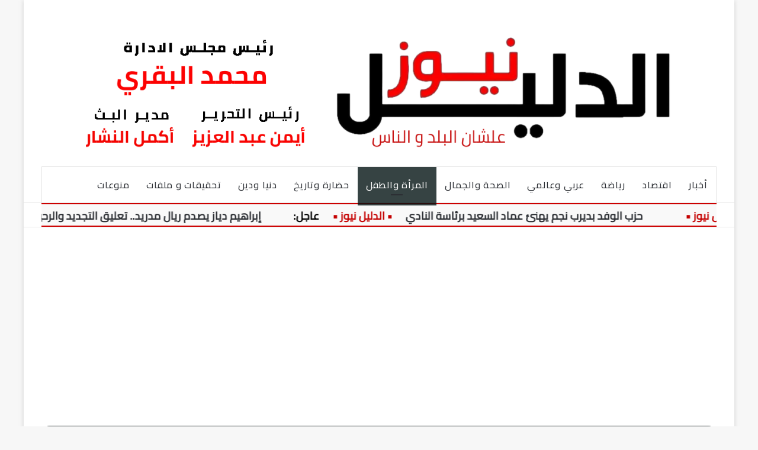

--- FILE ---
content_type: text/html; charset=UTF-8
request_url: https://aldaleelnews.com/2018/10/%D8%A3%D9%81%D8%B6%D9%84-%D9%88%D8%B3%D9%8A%D9%84%D8%A9-%D9%84%D8%AA%D8%AF%D9%85%D9%8A%D8%B1-%D8%A7%D9%84%D9%86%D8%B8%D8%A7%D9%85-%D8%A7%D9%84%D8%B1%D8%A3%D8%B3%D9%85%D8%A7%D9%84%D9%8A-%D9%87%D9%88/
body_size: 33595
content:
<!DOCTYPE html>
<html dir="rtl" lang="ar" class="" data-skin="light" prefix="og: https://ogp.me/ns#">
<head>
	<meta charset="UTF-8" />
	<link rel="profile" href="https://gmpg.org/xfn/11" />
	
<meta http-equiv='x-dns-prefetch-control' content='on'>
<link rel='dns-prefetch' href='//cdnjs.cloudflare.com' />
<link rel='dns-prefetch' href='//ajax.googleapis.com' />
<link rel='dns-prefetch' href='//fonts.googleapis.com' />
<link rel='dns-prefetch' href='//fonts.gstatic.com' />
<link rel='dns-prefetch' href='//s.gravatar.com' />
<link rel='dns-prefetch' href='//www.google-analytics.com' />
<link rel='preload' as='script' href='https://ajax.googleapis.com/ajax/libs/webfont/1/webfont.js'>

<!-- تحسين مُحركات البحث بواسطة رانك ماث برو (Rank Math PRO)-  https://s.rankmath.com/home -->
<title>أفضل وسيلة لتدمير النظام الرأسمالي هو إفساد قيمة المال - الدليل نيوز - علشان البلد والناس</title>
<meta name="description" content="Stay focused and remember we design the best WordPress News and Magazine Themes. It’s the ones closest to you that want to see you fail. Another one. It’s"/>
<meta name="robots" content="follow, index, max-snippet:-1, max-video-preview:-1, max-image-preview:large"/>
<link rel="canonical" href="https://aldaleelnews.com/2018/10/%d8%a3%d9%81%d8%b6%d9%84-%d9%88%d8%b3%d9%8a%d9%84%d8%a9-%d9%84%d8%aa%d8%af%d9%85%d9%8a%d8%b1-%d8%a7%d9%84%d9%86%d8%b8%d8%a7%d9%85-%d8%a7%d9%84%d8%b1%d8%a3%d8%b3%d9%85%d8%a7%d9%84%d9%8a-%d9%87%d9%88/" />
<meta property="og:locale" content="ar_AR" />
<meta property="og:type" content="article" />
<meta property="og:title" content="أفضل وسيلة لتدمير النظام الرأسمالي هو إفساد قيمة المال - الدليل نيوز - علشان البلد والناس" />
<meta property="og:description" content="Stay focused and remember we design the best WordPress News and Magazine Themes. It’s the ones closest to you that want to see you fail. Another one. It’s" />
<meta property="og:url" content="https://aldaleelnews.com/2018/10/%d8%a3%d9%81%d8%b6%d9%84-%d9%88%d8%b3%d9%8a%d9%84%d8%a9-%d9%84%d8%aa%d8%af%d9%85%d9%8a%d8%b1-%d8%a7%d9%84%d9%86%d8%b8%d8%a7%d9%85-%d8%a7%d9%84%d8%b1%d8%a3%d8%b3%d9%85%d8%a7%d9%84%d9%8a-%d9%87%d9%88/" />
<meta property="og:site_name" content="الدليل نيوز" />
<meta property="article:publisher" content="https://www.facebook.com/aldaleelnews1/" />
<meta property="article:tag" content="كلاسيك" />
<meta property="article:section" content="المرأة والطفل" />
<meta property="fb:app_id" content="1025222915804904" />
<meta property="og:image" content="https://aldaleelnews.com/wp-content/uploads/2025/05/الدليل-الاخبارى.jpg" />
<meta property="og:image:secure_url" content="https://aldaleelnews.com/wp-content/uploads/2025/05/الدليل-الاخبارى.jpg" />
<meta property="og:image:width" content="521" />
<meta property="og:image:height" content="282" />
<meta property="og:image:alt" content="الدليل نيوز الاخباري" />
<meta property="og:image:type" content="image/jpeg" />
<meta property="article:published_time" content="2018-10-03T21:28:08+03:00" />
<meta name="twitter:card" content="summary_large_image" />
<meta name="twitter:title" content="أفضل وسيلة لتدمير النظام الرأسمالي هو إفساد قيمة المال - الدليل نيوز - علشان البلد والناس" />
<meta name="twitter:description" content="Stay focused and remember we design the best WordPress News and Magazine Themes. It’s the ones closest to you that want to see you fail. Another one. It’s" />
<meta name="twitter:image" content="https://aldaleelnews.com/wp-content/uploads/2025/05/الدليل-الاخبارى.jpg" />
<meta name="twitter:label1" content="كُتب بواسطة" />
<meta name="twitter:data1" content="admin" />
<meta name="twitter:label2" content="مدة القراءة" />
<meta name="twitter:data2" content="7 دقائق" />
<script type="application/ld+json" class="rank-math-schema-pro">{"@context":"https://schema.org","@graph":[{"@type":"Organization","@id":"https://aldaleelnews.com/#organization","name":"\u0627\u0644\u062f\u0644\u064a\u0644 \u0646\u064a\u0648\u0632","url":"https://aldaleelnews.com","sameAs":["https://www.facebook.com/aldaleelnews1/"],"logo":{"@type":"ImageObject","@id":"https://aldaleelnews.com/#logo","url":"https://aldaleelnews.com/wp-content/uploads/2025/05/\u0627\u0644\u062f\u0644\u064a\u0644-\u0627\u0644\u0627\u062e\u0628\u0627\u0631\u0649.jpg","contentUrl":"https://aldaleelnews.com/wp-content/uploads/2025/05/\u0627\u0644\u062f\u0644\u064a\u0644-\u0627\u0644\u0627\u062e\u0628\u0627\u0631\u0649.jpg","caption":"\u0627\u0644\u062f\u0644\u064a\u0644 \u0646\u064a\u0648\u0632","inLanguage":"ar","width":"521","height":"282"},"description":"\u0627\u0644\u062f\u0644\u064a\u0644 \u0646\u064a\u0648\u0632 | AlDaleel News\r\n\u062c\u0631\u064a\u062f\u0629 \u0645\u0635\u0631\u064a\u0629 \u0625\u0644\u0643\u062a\u0631\u0648\u0646\u064a\u0629 \u0645\u0633\u062a\u0642\u0644\u0629 \u062a\u0647\u062a\u0645 \u0628\u0627\u0644\u0634\u0623\u0646 \u0627\u0644\u0645\u0635\u0631\u064a\u060c \u0648\u062a\u0631\u0643\u0632 \u0639\u0644\u0649 \u062a\u063a\u0637\u064a\u0629 \u0627\u0644\u0623\u062d\u062f\u0627\u062b \u0627\u0644\u0633\u064a\u0627\u0633\u064a\u0629 \u0648\u0627\u0644\u0627\u0642\u062a\u0635\u0627\u062f\u064a\u0629 \u0648\u0627\u0644\u0627\u062c\u062a\u0645\u0627\u0639\u064a\u0629 \u0628\u0645\u0646\u062a\u0647\u0649 \u0627\u0644\u0645\u0647\u0646\u064a\u0629 \u0648\u0627\u0644\u062f\u0642\u0629.\r\n\u0646\u0642\u062f\u0645 \u0645\u062d\u062a\u0648\u0649 \u0625\u062e\u0628\u0627\u0631\u064a\u064b\u0627 \u0645\u0648\u062b\u0648\u0642\u064b\u0627\u060c \u0648\u062a\u062d\u0644\u064a\u0644\u0627\u062a \u0645\u0639\u0645\u0642\u0629\u060c \u0648\u062a\u0642\u0627\u0631\u064a\u0631 \u0645\u064a\u062f\u0627\u0646\u064a\u0629 \u062a\u0633\u0644\u0637 \u0627\u0644\u0636\u0648\u0621 \u0639\u0644\u0649 \u0642\u0636\u0627\u064a\u0627 \u0627\u0644\u0645\u0648\u0627\u0637\u0646 \u0627\u0644\u0645\u0635\u0631\u064a\u060c \u0648\u0646\u0639\u062a\u0645\u062f \u0639\u0644\u0649 \u0645\u0639\u0627\u064a\u064a\u0631 \u0627\u0644\u0635\u062d\u0627\u0641\u0629 \u0627\u0644\u062c\u0627\u062f\u0629 \u0648\u062d\u0642\u0648\u0642 \u0627\u0644\u062c\u0645\u0647\u0648\u0631 \u0641\u064a \u0627\u0644\u0645\u0639\u0631\u0641\u0629.\r\n\u0646\u0644\u062a\u0632\u0645 \u0628\u0645\u0635\u062f\u0627\u0642\u064a\u0629 \u0627\u0644\u062e\u0628\u0631\u060c \u0648\u0633\u0631\u0639\u0629 \u0627\u0644\u062a\u063a\u0637\u064a\u0629\u060c \u0648\u062a\u0646\u0648\u0639 \u0627\u0644\u0645\u0635\u0627\u062f\u0631\u060c \u0645\u0639 \u0627\u0644\u062d\u0641\u0627\u0638 \u0639\u0644\u0649 \u062b\u0648\u0627\u0628\u062a \u0627\u0644\u0647\u0648\u064a\u0629 \u0627\u0644\u0635\u062d\u0641\u064a\u0629 \u0627\u0644\u0645\u0635\u0631\u064a\u0629."},{"@type":"WebSite","@id":"https://aldaleelnews.com/#website","url":"https://aldaleelnews.com","name":"\u0627\u0644\u062f\u0644\u064a\u0644 \u0646\u064a\u0648\u0632","alternateName":"aldaleelnews","publisher":{"@id":"https://aldaleelnews.com/#organization"},"inLanguage":"ar"},{"@type":"BreadcrumbList","@id":"https://aldaleelnews.com/2018/10/%d8%a3%d9%81%d8%b6%d9%84-%d9%88%d8%b3%d9%8a%d9%84%d8%a9-%d9%84%d8%aa%d8%af%d9%85%d9%8a%d8%b1-%d8%a7%d9%84%d9%86%d8%b8%d8%a7%d9%85-%d8%a7%d9%84%d8%b1%d8%a3%d8%b3%d9%85%d8%a7%d9%84%d9%8a-%d9%87%d9%88/#breadcrumb","itemListElement":[{"@type":"ListItem","position":"1","item":{"@id":"https://aldaleelnews.com","name":"Home"}},{"@type":"ListItem","position":"2","item":{"@id":"https://aldaleelnews.com/category/%d8%a7%d9%84%d9%85%d8%b1%d8%a3%d8%a9-%d9%88%d8%a7%d9%84%d8%b7%d9%81%d9%84/","name":"\u0627\u0644\u0645\u0631\u0623\u0629 \u0648\u0627\u0644\u0637\u0641\u0644"}},{"@type":"ListItem","position":"3","item":{"@id":"https://aldaleelnews.com/2018/10/%d8%a3%d9%81%d8%b6%d9%84-%d9%88%d8%b3%d9%8a%d9%84%d8%a9-%d9%84%d8%aa%d8%af%d9%85%d9%8a%d8%b1-%d8%a7%d9%84%d9%86%d8%b8%d8%a7%d9%85-%d8%a7%d9%84%d8%b1%d8%a3%d8%b3%d9%85%d8%a7%d9%84%d9%8a-%d9%87%d9%88/","name":"\u0623\u0641\u0636\u0644 \u0648\u0633\u064a\u0644\u0629 \u0644\u062a\u062f\u0645\u064a\u0631 \u0627\u0644\u0646\u0638\u0627\u0645 \u0627\u0644\u0631\u0623\u0633\u0645\u0627\u0644\u064a \u0647\u0648 \u0625\u0641\u0633\u0627\u062f \u0642\u064a\u0645\u0629 \u0627\u0644\u0645\u0627\u0644"}}]},{"@type":"WebPage","@id":"https://aldaleelnews.com/2018/10/%d8%a3%d9%81%d8%b6%d9%84-%d9%88%d8%b3%d9%8a%d9%84%d8%a9-%d9%84%d8%aa%d8%af%d9%85%d9%8a%d8%b1-%d8%a7%d9%84%d9%86%d8%b8%d8%a7%d9%85-%d8%a7%d9%84%d8%b1%d8%a3%d8%b3%d9%85%d8%a7%d9%84%d9%8a-%d9%87%d9%88/#webpage","url":"https://aldaleelnews.com/2018/10/%d8%a3%d9%81%d8%b6%d9%84-%d9%88%d8%b3%d9%8a%d9%84%d8%a9-%d9%84%d8%aa%d8%af%d9%85%d9%8a%d8%b1-%d8%a7%d9%84%d9%86%d8%b8%d8%a7%d9%85-%d8%a7%d9%84%d8%b1%d8%a3%d8%b3%d9%85%d8%a7%d9%84%d9%8a-%d9%87%d9%88/","name":"\u0623\u0641\u0636\u0644 \u0648\u0633\u064a\u0644\u0629 \u0644\u062a\u062f\u0645\u064a\u0631 \u0627\u0644\u0646\u0638\u0627\u0645 \u0627\u0644\u0631\u0623\u0633\u0645\u0627\u0644\u064a \u0647\u0648 \u0625\u0641\u0633\u0627\u062f \u0642\u064a\u0645\u0629 \u0627\u0644\u0645\u0627\u0644 - \u0627\u0644\u062f\u0644\u064a\u0644 \u0646\u064a\u0648\u0632 - \u0639\u0644\u0634\u0627\u0646 \u0627\u0644\u0628\u0644\u062f \u0648\u0627\u0644\u0646\u0627\u0633","datePublished":"2018-10-03T21:28:08+03:00","dateModified":"2018-10-03T21:28:08+03:00","isPartOf":{"@id":"https://aldaleelnews.com/#website"},"inLanguage":"ar","breadcrumb":{"@id":"https://aldaleelnews.com/2018/10/%d8%a3%d9%81%d8%b6%d9%84-%d9%88%d8%b3%d9%8a%d9%84%d8%a9-%d9%84%d8%aa%d8%af%d9%85%d9%8a%d8%b1-%d8%a7%d9%84%d9%86%d8%b8%d8%a7%d9%85-%d8%a7%d9%84%d8%b1%d8%a3%d8%b3%d9%85%d8%a7%d9%84%d9%8a-%d9%87%d9%88/#breadcrumb"}},{"@type":"Person","@id":"https://aldaleelnews.com/2018/10/%d8%a3%d9%81%d8%b6%d9%84-%d9%88%d8%b3%d9%8a%d9%84%d8%a9-%d9%84%d8%aa%d8%af%d9%85%d9%8a%d8%b1-%d8%a7%d9%84%d9%86%d8%b8%d8%a7%d9%85-%d8%a7%d9%84%d8%b1%d8%a3%d8%b3%d9%85%d8%a7%d9%84%d9%8a-%d9%87%d9%88/#author","name":"admin","image":{"@type":"ImageObject","@id":"https://secure.gravatar.com/avatar/ed0c44730c825a9cd5c410236c70020b1c0cec36599eb8147bbe3e592275c723?s=96&amp;d=mm&amp;r=g","url":"https://secure.gravatar.com/avatar/ed0c44730c825a9cd5c410236c70020b1c0cec36599eb8147bbe3e592275c723?s=96&amp;d=mm&amp;r=g","caption":"admin","inLanguage":"ar"},"worksFor":{"@id":"https://aldaleelnews.com/#organization"}},{"@type":"NewsArticle","headline":"\u0623\u0641\u0636\u0644 \u0648\u0633\u064a\u0644\u0629 \u0644\u062a\u062f\u0645\u064a\u0631 \u0627\u0644\u0646\u0638\u0627\u0645 \u0627\u0644\u0631\u0623\u0633\u0645\u0627\u0644\u064a \u0647\u0648 \u0625\u0641\u0633\u0627\u062f \u0642\u064a\u0645\u0629 \u0627\u0644\u0645\u0627\u0644 - \u0627\u0644\u062f\u0644\u064a\u0644 \u0646\u064a\u0648\u0632 - \u0639\u0644\u0634\u0627\u0646 \u0627\u0644\u0628\u0644\u062f \u0648\u0627\u0644\u0646\u0627\u0633","datePublished":"2018-10-03T21:28:08+03:00","dateModified":"2018-10-03T21:28:08+03:00","articleSection":"\u0627\u0644\u0645\u0631\u0623\u0629 \u0648\u0627\u0644\u0637\u0641\u0644","author":{"@id":"https://aldaleelnews.com/2018/10/%d8%a3%d9%81%d8%b6%d9%84-%d9%88%d8%b3%d9%8a%d9%84%d8%a9-%d9%84%d8%aa%d8%af%d9%85%d9%8a%d8%b1-%d8%a7%d9%84%d9%86%d8%b8%d8%a7%d9%85-%d8%a7%d9%84%d8%b1%d8%a3%d8%b3%d9%85%d8%a7%d9%84%d9%8a-%d9%87%d9%88/#author","name":"admin"},"publisher":{"@id":"https://aldaleelnews.com/#organization"},"description":"Stay focused and remember we design the best WordPress News and Magazine Themes. It\u2019s the ones closest to you that want to see you fail. Another one. It\u2019s","copyrightYear":"2018","copyrightHolder":{"@id":"https://aldaleelnews.com/#organization"},"name":"\u0623\u0641\u0636\u0644 \u0648\u0633\u064a\u0644\u0629 \u0644\u062a\u062f\u0645\u064a\u0631 \u0627\u0644\u0646\u0638\u0627\u0645 \u0627\u0644\u0631\u0623\u0633\u0645\u0627\u0644\u064a \u0647\u0648 \u0625\u0641\u0633\u0627\u062f \u0642\u064a\u0645\u0629 \u0627\u0644\u0645\u0627\u0644 - \u0627\u0644\u062f\u0644\u064a\u0644 \u0646\u064a\u0648\u0632 - \u0639\u0644\u0634\u0627\u0646 \u0627\u0644\u0628\u0644\u062f \u0648\u0627\u0644\u0646\u0627\u0633","@id":"https://aldaleelnews.com/2018/10/%d8%a3%d9%81%d8%b6%d9%84-%d9%88%d8%b3%d9%8a%d9%84%d8%a9-%d9%84%d8%aa%d8%af%d9%85%d9%8a%d8%b1-%d8%a7%d9%84%d9%86%d8%b8%d8%a7%d9%85-%d8%a7%d9%84%d8%b1%d8%a3%d8%b3%d9%85%d8%a7%d9%84%d9%8a-%d9%87%d9%88/#richSnippet","isPartOf":{"@id":"https://aldaleelnews.com/2018/10/%d8%a3%d9%81%d8%b6%d9%84-%d9%88%d8%b3%d9%8a%d9%84%d8%a9-%d9%84%d8%aa%d8%af%d9%85%d9%8a%d8%b1-%d8%a7%d9%84%d9%86%d8%b8%d8%a7%d9%85-%d8%a7%d9%84%d8%b1%d8%a3%d8%b3%d9%85%d8%a7%d9%84%d9%8a-%d9%87%d9%88/#webpage"},"inLanguage":"ar","mainEntityOfPage":{"@id":"https://aldaleelnews.com/2018/10/%d8%a3%d9%81%d8%b6%d9%84-%d9%88%d8%b3%d9%8a%d9%84%d8%a9-%d9%84%d8%aa%d8%af%d9%85%d9%8a%d8%b1-%d8%a7%d9%84%d9%86%d8%b8%d8%a7%d9%85-%d8%a7%d9%84%d8%b1%d8%a3%d8%b3%d9%85%d8%a7%d9%84%d9%8a-%d9%87%d9%88/#webpage"}}]}</script>
<!-- /إضافة تحسين محركات البحث لووردبريس Rank Math -->

<link rel='dns-prefetch' href='//www.googletagmanager.com' />
<link rel='dns-prefetch' href='//pagead2.googlesyndication.com' />
<link rel="alternate" type="application/rss+xml" title=" الدليل نيوز - علشان البلد والناس &laquo; الخلاصة" href="https://aldaleelnews.com/feed/" />
<link rel="alternate" type="application/rss+xml" title=" الدليل نيوز - علشان البلد والناس &laquo; خلاصة التعليقات" href="https://aldaleelnews.com/comments/feed/" />
<link rel="alternate" type="application/rss+xml" title=" الدليل نيوز - علشان البلد والناس &laquo; أفضل وسيلة لتدمير النظام الرأسمالي هو إفساد قيمة المال خلاصة التعليقات" href="https://aldaleelnews.com/2018/10/%d8%a3%d9%81%d8%b6%d9%84-%d9%88%d8%b3%d9%8a%d9%84%d8%a9-%d9%84%d8%aa%d8%af%d9%85%d9%8a%d8%b1-%d8%a7%d9%84%d9%86%d8%b8%d8%a7%d9%85-%d8%a7%d9%84%d8%b1%d8%a3%d8%b3%d9%85%d8%a7%d9%84%d9%8a-%d9%87%d9%88/feed/" />

		<style type="text/css">
			:root{				
			--tie-preset-gradient-1: linear-gradient(135deg, rgba(6, 147, 227, 1) 0%, rgb(155, 81, 224) 100%);
			--tie-preset-gradient-2: linear-gradient(135deg, rgb(122, 220, 180) 0%, rgb(0, 208, 130) 100%);
			--tie-preset-gradient-3: linear-gradient(135deg, rgba(252, 185, 0, 1) 0%, rgba(255, 105, 0, 1) 100%);
			--tie-preset-gradient-4: linear-gradient(135deg, rgba(255, 105, 0, 1) 0%, rgb(207, 46, 46) 100%);
			--tie-preset-gradient-5: linear-gradient(135deg, rgb(238, 238, 238) 0%, rgb(169, 184, 195) 100%);
			--tie-preset-gradient-6: linear-gradient(135deg, rgb(74, 234, 220) 0%, rgb(151, 120, 209) 20%, rgb(207, 42, 186) 40%, rgb(238, 44, 130) 60%, rgb(251, 105, 98) 80%, rgb(254, 248, 76) 100%);
			--tie-preset-gradient-7: linear-gradient(135deg, rgb(255, 206, 236) 0%, rgb(152, 150, 240) 100%);
			--tie-preset-gradient-8: linear-gradient(135deg, rgb(254, 205, 165) 0%, rgb(254, 45, 45) 50%, rgb(107, 0, 62) 100%);
			--tie-preset-gradient-9: linear-gradient(135deg, rgb(255, 203, 112) 0%, rgb(199, 81, 192) 50%, rgb(65, 88, 208) 100%);
			--tie-preset-gradient-10: linear-gradient(135deg, rgb(255, 245, 203) 0%, rgb(182, 227, 212) 50%, rgb(51, 167, 181) 100%);
			--tie-preset-gradient-11: linear-gradient(135deg, rgb(202, 248, 128) 0%, rgb(113, 206, 126) 100%);
			--tie-preset-gradient-12: linear-gradient(135deg, rgb(2, 3, 129) 0%, rgb(40, 116, 252) 100%);
			--tie-preset-gradient-13: linear-gradient(135deg, #4D34FA, #ad34fa);
			--tie-preset-gradient-14: linear-gradient(135deg, #0057FF, #31B5FF);
			--tie-preset-gradient-15: linear-gradient(135deg, #FF007A, #FF81BD);
			--tie-preset-gradient-16: linear-gradient(135deg, #14111E, #4B4462);
			--tie-preset-gradient-17: linear-gradient(135deg, #F32758, #FFC581);

			
					--main-nav-background: #FFFFFF;
					--main-nav-secondry-background: rgba(0,0,0,0.03);
					--main-nav-primary-color: #0088ff;
					--main-nav-contrast-primary-color: #FFFFFF;
					--main-nav-text-color: #2c2f34;
					--main-nav-secondry-text-color: rgba(0,0,0,0.5);
					--main-nav-main-border-color: rgba(0,0,0,0.1);
					--main-nav-secondry-border-color: rgba(0,0,0,0.08);
				--tie-buttons-radius: 8px;--tie-buttons-color: #1b146b;--tie-buttons-text: #ffffff;--tie-buttons-hover-color: #000039;--tie-buttons-hover-text: #FFFFFF;
			}
		</style>
	<link rel="alternate" title="oEmbed (JSON)" type="application/json+oembed" href="https://aldaleelnews.com/wp-json/oembed/1.0/embed?url=https%3A%2F%2Faldaleelnews.com%2F2018%2F10%2F%25d8%25a3%25d9%2581%25d8%25b6%25d9%2584-%25d9%2588%25d8%25b3%25d9%258a%25d9%2584%25d8%25a9-%25d9%2584%25d8%25aa%25d8%25af%25d9%2585%25d9%258a%25d8%25b1-%25d8%25a7%25d9%2584%25d9%2586%25d8%25b8%25d8%25a7%25d9%2585-%25d8%25a7%25d9%2584%25d8%25b1%25d8%25a3%25d8%25b3%25d9%2585%25d8%25a7%25d9%2584%25d9%258a-%25d9%2587%25d9%2588%2F" />
<link rel="alternate" title="oEmbed (XML)" type="text/xml+oembed" href="https://aldaleelnews.com/wp-json/oembed/1.0/embed?url=https%3A%2F%2Faldaleelnews.com%2F2018%2F10%2F%25d8%25a3%25d9%2581%25d8%25b6%25d9%2584-%25d9%2588%25d8%25b3%25d9%258a%25d9%2584%25d8%25a9-%25d9%2584%25d8%25aa%25d8%25af%25d9%2585%25d9%258a%25d8%25b1-%25d8%25a7%25d9%2584%25d9%2586%25d8%25b8%25d8%25a7%25d9%2585-%25d8%25a7%25d9%2584%25d8%25b1%25d8%25a3%25d8%25b3%25d9%2585%25d8%25a7%25d9%2584%25d9%258a-%25d9%2587%25d9%2588%2F&#038;format=xml" />
<meta name="viewport" content="width=device-width, initial-scale=1.0" />		<!-- This site uses the Google Analytics by MonsterInsights plugin v9.11.0 - Using Analytics tracking - https://www.monsterinsights.com/ -->
							<script src="//www.googletagmanager.com/gtag/js?id=G-2L0JWD3P6G"  data-cfasync="false" data-wpfc-render="false" type="text/javascript" async></script>
			<script data-cfasync="false" data-wpfc-render="false" type="text/javascript">
				var mi_version = '9.11.0';
				var mi_track_user = true;
				var mi_no_track_reason = '';
								var MonsterInsightsDefaultLocations = {"page_location":"https:\/\/aldaleelnews.com\/2018\/10\/%D8%A3%D9%81%D8%B6%D9%84-%D9%88%D8%B3%D9%8A%D9%84%D8%A9-%D9%84%D8%AA%D8%AF%D9%85%D9%8A%D8%B1-%D8%A7%D9%84%D9%86%D8%B8%D8%A7%D9%85-%D8%A7%D9%84%D8%B1%D8%A3%D8%B3%D9%85%D8%A7%D9%84%D9%8A-%D9%87%D9%88\/"};
								if ( typeof MonsterInsightsPrivacyGuardFilter === 'function' ) {
					var MonsterInsightsLocations = (typeof MonsterInsightsExcludeQuery === 'object') ? MonsterInsightsPrivacyGuardFilter( MonsterInsightsExcludeQuery ) : MonsterInsightsPrivacyGuardFilter( MonsterInsightsDefaultLocations );
				} else {
					var MonsterInsightsLocations = (typeof MonsterInsightsExcludeQuery === 'object') ? MonsterInsightsExcludeQuery : MonsterInsightsDefaultLocations;
				}

								var disableStrs = [
										'ga-disable-G-2L0JWD3P6G',
									];

				/* Function to detect opted out users */
				function __gtagTrackerIsOptedOut() {
					for (var index = 0; index < disableStrs.length; index++) {
						if (document.cookie.indexOf(disableStrs[index] + '=true') > -1) {
							return true;
						}
					}

					return false;
				}

				/* Disable tracking if the opt-out cookie exists. */
				if (__gtagTrackerIsOptedOut()) {
					for (var index = 0; index < disableStrs.length; index++) {
						window[disableStrs[index]] = true;
					}
				}

				/* Opt-out function */
				function __gtagTrackerOptout() {
					for (var index = 0; index < disableStrs.length; index++) {
						document.cookie = disableStrs[index] + '=true; expires=Thu, 31 Dec 2099 23:59:59 UTC; path=/';
						window[disableStrs[index]] = true;
					}
				}

				if ('undefined' === typeof gaOptout) {
					function gaOptout() {
						__gtagTrackerOptout();
					}
				}
								window.dataLayer = window.dataLayer || [];

				window.MonsterInsightsDualTracker = {
					helpers: {},
					trackers: {},
				};
				if (mi_track_user) {
					function __gtagDataLayer() {
						dataLayer.push(arguments);
					}

					function __gtagTracker(type, name, parameters) {
						if (!parameters) {
							parameters = {};
						}

						if (parameters.send_to) {
							__gtagDataLayer.apply(null, arguments);
							return;
						}

						if (type === 'event') {
														parameters.send_to = monsterinsights_frontend.v4_id;
							var hookName = name;
							if (typeof parameters['event_category'] !== 'undefined') {
								hookName = parameters['event_category'] + ':' + name;
							}

							if (typeof MonsterInsightsDualTracker.trackers[hookName] !== 'undefined') {
								MonsterInsightsDualTracker.trackers[hookName](parameters);
							} else {
								__gtagDataLayer('event', name, parameters);
							}
							
						} else {
							__gtagDataLayer.apply(null, arguments);
						}
					}

					__gtagTracker('js', new Date());
					__gtagTracker('set', {
						'developer_id.dZGIzZG': true,
											});
					if ( MonsterInsightsLocations.page_location ) {
						__gtagTracker('set', MonsterInsightsLocations);
					}
										__gtagTracker('config', 'G-2L0JWD3P6G', {"forceSSL":"true","link_attribution":"true"} );
										window.gtag = __gtagTracker;										(function () {
						/* https://developers.google.com/analytics/devguides/collection/analyticsjs/ */
						/* ga and __gaTracker compatibility shim. */
						var noopfn = function () {
							return null;
						};
						var newtracker = function () {
							return new Tracker();
						};
						var Tracker = function () {
							return null;
						};
						var p = Tracker.prototype;
						p.get = noopfn;
						p.set = noopfn;
						p.send = function () {
							var args = Array.prototype.slice.call(arguments);
							args.unshift('send');
							__gaTracker.apply(null, args);
						};
						var __gaTracker = function () {
							var len = arguments.length;
							if (len === 0) {
								return;
							}
							var f = arguments[len - 1];
							if (typeof f !== 'object' || f === null || typeof f.hitCallback !== 'function') {
								if ('send' === arguments[0]) {
									var hitConverted, hitObject = false, action;
									if ('event' === arguments[1]) {
										if ('undefined' !== typeof arguments[3]) {
											hitObject = {
												'eventAction': arguments[3],
												'eventCategory': arguments[2],
												'eventLabel': arguments[4],
												'value': arguments[5] ? arguments[5] : 1,
											}
										}
									}
									if ('pageview' === arguments[1]) {
										if ('undefined' !== typeof arguments[2]) {
											hitObject = {
												'eventAction': 'page_view',
												'page_path': arguments[2],
											}
										}
									}
									if (typeof arguments[2] === 'object') {
										hitObject = arguments[2];
									}
									if (typeof arguments[5] === 'object') {
										Object.assign(hitObject, arguments[5]);
									}
									if ('undefined' !== typeof arguments[1].hitType) {
										hitObject = arguments[1];
										if ('pageview' === hitObject.hitType) {
											hitObject.eventAction = 'page_view';
										}
									}
									if (hitObject) {
										action = 'timing' === arguments[1].hitType ? 'timing_complete' : hitObject.eventAction;
										hitConverted = mapArgs(hitObject);
										__gtagTracker('event', action, hitConverted);
									}
								}
								return;
							}

							function mapArgs(args) {
								var arg, hit = {};
								var gaMap = {
									'eventCategory': 'event_category',
									'eventAction': 'event_action',
									'eventLabel': 'event_label',
									'eventValue': 'event_value',
									'nonInteraction': 'non_interaction',
									'timingCategory': 'event_category',
									'timingVar': 'name',
									'timingValue': 'value',
									'timingLabel': 'event_label',
									'page': 'page_path',
									'location': 'page_location',
									'title': 'page_title',
									'referrer' : 'page_referrer',
								};
								for (arg in args) {
																		if (!(!args.hasOwnProperty(arg) || !gaMap.hasOwnProperty(arg))) {
										hit[gaMap[arg]] = args[arg];
									} else {
										hit[arg] = args[arg];
									}
								}
								return hit;
							}

							try {
								f.hitCallback();
							} catch (ex) {
							}
						};
						__gaTracker.create = newtracker;
						__gaTracker.getByName = newtracker;
						__gaTracker.getAll = function () {
							return [];
						};
						__gaTracker.remove = noopfn;
						__gaTracker.loaded = true;
						window['__gaTracker'] = __gaTracker;
					})();
									} else {
										console.log("");
					(function () {
						function __gtagTracker() {
							return null;
						}

						window['__gtagTracker'] = __gtagTracker;
						window['gtag'] = __gtagTracker;
					})();
									}
			</script>
							<!-- / Google Analytics by MonsterInsights -->
		<style id='wp-img-auto-sizes-contain-inline-css' type='text/css'>
img:is([sizes=auto i],[sizes^="auto," i]){contain-intrinsic-size:3000px 1500px}
/*# sourceURL=wp-img-auto-sizes-contain-inline-css */
</style>
<style id='wp-emoji-styles-inline-css' type='text/css'>

	img.wp-smiley, img.emoji {
		display: inline !important;
		border: none !important;
		box-shadow: none !important;
		height: 1em !important;
		width: 1em !important;
		margin: 0 0.07em !important;
		vertical-align: -0.1em !important;
		background: none !important;
		padding: 0 !important;
	}
/*# sourceURL=wp-emoji-styles-inline-css */
</style>
<link rel='stylesheet' id='contact-form-7-css' href='https://aldaleelnews.com/wp-content/plugins/contact-form-7/includes/css/styles.css?ver=6.1.4' type='text/css' media='all' />
<link rel='stylesheet' id='contact-form-7-rtl-css' href='https://aldaleelnews.com/wp-content/plugins/contact-form-7/includes/css/styles-rtl.css?ver=6.1.4' type='text/css' media='all' />
<link rel='stylesheet' id='taqyeem-buttons-style-css' href='https://aldaleelnews.com/wp-content/plugins/taqyeem-buttons/assets/style.css?ver=6.9' type='text/css' media='all' />
<link rel='stylesheet' id='wmvp-style-videos-list-css' href='https://aldaleelnews.com/wp-content/plugins/wm-video-playlists/assets/css/style.css?ver=1.0.2' type='text/css' media='all' />
<link rel='stylesheet' id='tie-css-base-css' href='https://aldaleelnews.com/wp-content/themes/jannah/assets/css/base.min.css?ver=7.5.1' type='text/css' media='all' />
<link rel='stylesheet' id='tie-css-styles-css' href='https://aldaleelnews.com/wp-content/themes/jannah/assets/css/style.min.css?ver=7.5.1' type='text/css' media='all' />
<link rel='stylesheet' id='tie-css-widgets-css' href='https://aldaleelnews.com/wp-content/themes/jannah/assets/css/widgets.min.css?ver=7.5.1' type='text/css' media='all' />
<link rel='stylesheet' id='tie-css-helpers-css' href='https://aldaleelnews.com/wp-content/themes/jannah/assets/css/helpers.min.css?ver=7.5.1' type='text/css' media='all' />
<link rel='stylesheet' id='tie-fontawesome5-css' href='https://aldaleelnews.com/wp-content/themes/jannah/assets/css/fontawesome.css?ver=7.5.1' type='text/css' media='all' />
<link rel='stylesheet' id='tie-css-ilightbox-css' href='https://aldaleelnews.com/wp-content/themes/jannah/assets/ilightbox/dark-skin/skin.css?ver=7.5.1' type='text/css' media='all' />
<link rel='stylesheet' id='tie-css-shortcodes-css' href='https://aldaleelnews.com/wp-content/themes/jannah/assets/css/plugins/shortcodes.min.css?ver=7.5.1' type='text/css' media='all' />
<link rel='stylesheet' id='tie-css-single-css' href='https://aldaleelnews.com/wp-content/themes/jannah/assets/css/single.min.css?ver=7.5.1' type='text/css' media='all' />
<link rel='stylesheet' id='tie-css-print-css' href='https://aldaleelnews.com/wp-content/themes/jannah/assets/css/print.css?ver=7.5.1' type='text/css' media='print' />
<link rel='stylesheet' id='taqyeem-styles-css' href='https://aldaleelnews.com/wp-content/themes/jannah/assets/css/plugins/taqyeem.min.css?ver=7.5.1' type='text/css' media='all' />
<link rel='stylesheet' id='tie-theme-rtl-css-css' href='https://aldaleelnews.com/wp-content/themes/jannah/rtl.css?ver=6.9' type='text/css' media='all' />
<link rel='stylesheet' id='tie-theme-child-css-css' href='https://aldaleelnews.com/wp-content/themes/jannah-child/style.css?ver=6.9' type='text/css' media='all' />
<style id='tie-theme-child-css-inline-css' type='text/css'>
.wf-active #main-nav .main-menu > ul > li > a{font-family: 'Cairo';}body{font-size: 18px;}#logo.text-logo .logo-text{font-size: 20px;}#top-nav .top-menu > ul > li > a{font-size: 18px;}#main-nav .main-menu > ul > li > a{font-size: 16px;font-weight: 500;letter-spacing: 0.8px;}#main-nav .main-menu > ul ul li a{font-size: 18px;}#mobile-menu li a{font-size: 20px;}.breaking .breaking-title{font-size: 17px;font-weight: 500;}.ticker-wrapper .ticker-content{font-size: 20px;font-weight: 500;}body .button,body [type="submit"]{font-size: 17px;}#breadcrumb{font-size: 17px;}.post-cat{font-size: 17px;}.entry-header h1.entry-title{font-size: 18px;}.entry-header .entry-sub-title{font-size: 16px;}#the-post .entry-content,#the-post .entry-content p{font-size: 19px;}.comment-list .comment-body p{font-size: 14px;}#the-post .entry-content blockquote,#the-post .entry-content blockquote p{font-size: 16px;}.entry h1{font-size: 19px;}.entry h2{font-size: 17px;}.entry h3{font-size: 16px;}#tie-wrapper .mag-box.big-post-left-box li:not(:first-child) .post-title,#tie-wrapper .mag-box.big-post-top-box li:not(:first-child) .post-title,#tie-wrapper .mag-box.half-box li:not(:first-child) .post-title,#tie-wrapper .mag-box.big-thumb-left-box li:not(:first-child) .post-title,#tie-wrapper .mag-box.scrolling-box .slide .post-title,#tie-wrapper .mag-box.miscellaneous-box li:not(:first-child) .post-title{font-weight: 500;}:root:root{--brand-color: rgba(0,17,17,0.79);--dark-brand-color: #000000;--bright-color: #FFFFFF;--base-color: #2c2f34;}#footer-widgets-container{border-top: 8px solid rgba(0,17,17,0.79);-webkit-box-shadow: 0 -5px 0 rgba(0,0,0,0.07); -moz-box-shadow: 0 -8px 0 rgba(0,0,0,0.07); box-shadow: 0 -8px 0 rgba(0,0,0,0.07);}#reading-position-indicator{box-shadow: 0 0 10px rgba( 0,17,17,0.7);}:root:root{--brand-color: rgba(0,17,17,0.79);--dark-brand-color: #000000;--bright-color: #FFFFFF;--base-color: #2c2f34;}#footer-widgets-container{border-top: 8px solid rgba(0,17,17,0.79);-webkit-box-shadow: 0 -5px 0 rgba(0,0,0,0.07); -moz-box-shadow: 0 -8px 0 rgba(0,0,0,0.07); box-shadow: 0 -8px 0 rgba(0,0,0,0.07);}#reading-position-indicator{box-shadow: 0 0 10px rgba( 0,17,17,0.7);}a,body .entry a,.dark-skin body .entry a,.comment-list .comment-content a{color: #0a0a0a;}a:hover,body .entry a:hover,.dark-skin body .entry a:hover,.comment-list .comment-content a:hover{color: #dd3939;}#content a:hover{text-decoration: underline !important;}#the-post .entry-content a:not(.shortc-button){color: #3e9172 !important;}.post-cat{background-color:rgba(10,10,10,0.81) !important;color:#FFFFFF !important;}@media (min-width: 1200px){.container{width: auto;}}.boxed-layout #tie-wrapper,.boxed-layout .fixed-nav{max-width: 1200px;}@media (min-width: 1170px){.container,.wide-next-prev-slider-wrapper .slider-main-container{max-width: 1170px;}}@media (max-width: 991px){.side-aside.normal-side{background: #140013;background: -webkit-linear-gradient(135deg,#000a09,#140013 );background: -moz-linear-gradient(135deg,#000a09,#140013 );background: -o-linear-gradient(135deg,#000a09,#140013 );background: linear-gradient(135deg,#140013,#000a09 );}}.tie-insta-header {margin-bottom: 15px;}.tie-insta-avatar a {width: 70px;height: 70px;display: block;position: relative;float: left;margin-right: 15px;margin-bottom: 15px;}.tie-insta-avatar a:before {content: "";position: absolute;width: calc(100% + 6px);height: calc(100% + 6px);left: -3px;top: -3px;border-radius: 50%;background: #d6249f;background: radial-gradient(circle at 30% 107%,#fdf497 0%,#fdf497 5%,#fd5949 45%,#d6249f 60%,#285AEB 90%);}.tie-insta-avatar a:after {position: absolute;content: "";width: calc(100% + 3px);height: calc(100% + 3px);left: -2px;top: -2px;border-radius: 50%;background: #fff;}.dark-skin .tie-insta-avatar a:after {background: #27292d;}.tie-insta-avatar img {border-radius: 50%;position: relative;z-index: 2;transition: all 0.25s;}.tie-insta-avatar img:hover {box-shadow: 0px 0px 15px 0 #6b54c6;}.tie-insta-info {font-size: 1.3em;font-weight: bold;margin-bottom: 5px;}body .mag-box .breaking,body .social-icons-widget .social-icons-item .social-link,body .widget_product_tag_cloud a,body .widget_tag_cloud a,body .post-tags a,body .widget_layered_nav_filters a,body .post-bottom-meta-title,body .post-bottom-meta a,body .post-cat,body .show-more-button,body #instagram-link.is-expanded .follow-button,body .cat-counter a + span,body .mag-box-options .slider-arrow-nav a,body .main-menu .cats-horizontal li a,body #instagram-link.is-compact,body .pages-numbers a,body .pages-nav-item,body .bp-pagination-links .page-numbers,body .fullwidth-area .widget_tag_cloud .tagcloud a,body ul.breaking-news-nav li.jnt-prev,body ul.breaking-news-nav li.jnt-next,body #tie-popup-search-mobile table.gsc-search-box{border-radius: 35px;}body .mag-box ul.breaking-news-nav li{border: 0 !important;}body #instagram-link.is-compact{padding-right: 40px;padding-left: 40px;}body .post-bottom-meta-title,body .post-bottom-meta a,body .more-link{padding-right: 15px;padding-left: 15px;}body #masonry-grid .container-wrapper .post-thumb img{border-radius: 0px;}body .video-thumbnail,body .review-item,body .review-summary,body .user-rate-wrap,body textarea,body input,body select{border-radius: 5px;}body .post-content-slideshow,body #tie-read-next,body .prev-next-post-nav .post-thumb,body .post-thumb img,body .container-wrapper,body .tie-popup-container .container-wrapper,body .widget,body .grid-slider-wrapper .grid-item,body .slider-vertical-navigation .slide,body .boxed-slider:not(.grid-slider-wrapper) .slide,body .buddypress-wrap .activity-list .load-more a,body .buddypress-wrap .activity-list .load-newest a,body .woocommerce .products .product .product-img img,body .woocommerce .products .product .product-img,body .woocommerce .woocommerce-tabs,body .woocommerce div.product .related.products,body .woocommerce div.product .up-sells.products,body .woocommerce .cart_totals,.woocommerce .cross-sells,body .big-thumb-left-box-inner,body .miscellaneous-box .posts-items li:first-child,body .single-big-img,body .masonry-with-spaces .container-wrapper .slide,body .news-gallery-items li .post-thumb,body .scroll-2-box .slide,.magazine1.archive:not(.bbpress) .entry-header-outer,.magazine1.search .entry-header-outer,.magazine1.archive:not(.bbpress) .mag-box .container-wrapper,.magazine1.search .mag-box .container-wrapper,body.magazine1 .entry-header-outer + .mag-box,body .digital-rating-static,body .entry q,body .entry blockquote,body #instagram-link.is-expanded,body.single-post .featured-area,body.post-layout-8 #content,body .footer-boxed-widget-area,body .tie-video-main-slider,body .post-thumb-overlay,body .widget_media_image img,body .stream-item-mag img,body .media-page-layout .post-element{border-radius: 15px;}#subcategories-section .container-wrapper{border-radius: 15px !important;margin-top: 15px !important;border-top-width: 1px !important;}@media (max-width: 767px) {.tie-video-main-slider iframe{border-top-right-radius: 15px;border-top-left-radius: 15px;}}.magazine1.archive:not(.bbpress) .mag-box .container-wrapper,.magazine1.search .mag-box .container-wrapper{margin-top: 15px;border-top-width: 1px;}body .section-wrapper:not(.container-full) .wide-slider-wrapper .slider-main-container,body .section-wrapper:not(.container-full) .wide-slider-three-slids-wrapper{border-radius: 15px;overflow: hidden;}body .wide-slider-nav-wrapper,body .share-buttons-bottom,body .first-post-gradient li:first-child .post-thumb:after,body .scroll-2-box .post-thumb:after{border-bottom-left-radius: 15px;border-bottom-right-radius: 15px;}body .main-menu .menu-sub-content,body .comp-sub-menu{border-bottom-left-radius: 10px;border-bottom-right-radius: 10px;}body.single-post .featured-area{overflow: hidden;}body #check-also-box.check-also-left{border-top-right-radius: 15px;border-bottom-right-radius: 15px;}body #check-also-box.check-also-right{border-top-left-radius: 15px;border-bottom-left-radius: 15px;}body .mag-box .breaking-news-nav li:last-child{border-top-right-radius: 35px;border-bottom-right-radius: 35px;}body .mag-box .breaking-title:before{border-top-right-radius: 35px;border-bottom-right-radius: 35px;}body .tabs li:last-child a,body .full-overlay-title li:not(.no-post-thumb) .block-title-overlay{border-top-left-radius: 15px;}body .center-overlay-title li:not(.no-post-thumb) .block-title-overlay,body .tabs li:first-child a{border-top-right-radius: 15px;}
/*# sourceURL=tie-theme-child-css-inline-css */
</style>
<script type="text/javascript" src="https://aldaleelnews.com/wp-content/plugins/google-analytics-for-wordpress/assets/js/frontend-gtag.min.js?ver=9.11.0" id="monsterinsights-frontend-script-js" async="async" data-wp-strategy="async"></script>
<script data-cfasync="false" data-wpfc-render="false" type="text/javascript" id='monsterinsights-frontend-script-js-extra'>/* <![CDATA[ */
var monsterinsights_frontend = {"js_events_tracking":"true","download_extensions":"doc,pdf,ppt,zip,xls,docx,pptx,xlsx","inbound_paths":"[{\"path\":\"\\\/go\\\/\",\"label\":\"affiliate\"},{\"path\":\"\\\/recommend\\\/\",\"label\":\"affiliate\"}]","home_url":"https:\/\/aldaleelnews.com","hash_tracking":"false","v4_id":"G-2L0JWD3P6G"};/* ]]> */
</script>
<script type="text/javascript" src="https://aldaleelnews.com/wp-includes/js/jquery/jquery.min.js?ver=3.7.1" id="jquery-core-js"></script>
<script type="text/javascript" src="https://aldaleelnews.com/wp-includes/js/jquery/jquery-migrate.min.js?ver=3.4.1" id="jquery-migrate-js"></script>

<!-- Google tag (gtag.js) snippet added by Site Kit -->
<!-- Google Analytics snippet added by Site Kit -->
<script type="text/javascript" src="https://www.googletagmanager.com/gtag/js?id=GT-PLHFT2X3" id="google_gtagjs-js" async></script>
<script type="text/javascript" id="google_gtagjs-js-after">
/* <![CDATA[ */
window.dataLayer = window.dataLayer || [];function gtag(){dataLayer.push(arguments);}
gtag("set","linker",{"domains":["aldaleelnews.com"]});
gtag("js", new Date());
gtag("set", "developer_id.dZTNiMT", true);
gtag("config", "GT-PLHFT2X3");
 window._googlesitekit = window._googlesitekit || {}; window._googlesitekit.throttledEvents = []; window._googlesitekit.gtagEvent = (name, data) => { var key = JSON.stringify( { name, data } ); if ( !! window._googlesitekit.throttledEvents[ key ] ) { return; } window._googlesitekit.throttledEvents[ key ] = true; setTimeout( () => { delete window._googlesitekit.throttledEvents[ key ]; }, 5 ); gtag( "event", name, { ...data, event_source: "site-kit" } ); }; 
//# sourceURL=google_gtagjs-js-after
/* ]]> */
</script>
<link rel="https://api.w.org/" href="https://aldaleelnews.com/wp-json/" /><link rel="alternate" title="JSON" type="application/json" href="https://aldaleelnews.com/wp-json/wp/v2/posts/955" /><link rel="EditURI" type="application/rsd+xml" title="RSD" href="https://aldaleelnews.com/xmlrpc.php?rsd" />
<meta name="generator" content="WordPress 6.9" />
<link rel='shortlink' href='https://aldaleelnews.com/?p=955' />
<!-- start Simple Custom CSS and JS -->
<!-- Google Tag Manager -->
<script>(function(w,d,s,l,i){w[l]=w[l]||[];w[l].push({'gtm.start':
new Date().getTime(),event:'gtm.js'});var f=d.getElementsByTagName(s)[0],
j=d.createElement(s),dl=l!='dataLayer'?'&l='+l:'';j.async=true;j.src=
'https://www.googletagmanager.com/gtm.js?id='+i+dl;f.parentNode.insertBefore(j,f);
})(window,document,'script','dataLayer','GTM-TRVJT6DS');</script>
<!-- End Google Tag Manager --><!-- end Simple Custom CSS and JS -->
<!-- start Simple Custom CSS and JS -->
<style type="text/css">
/* ✅ زر السلايدر نفسه (الخلفية الحمراء) */
.tie-slider-nav li > span.tie-icon-angle-left,
.tie-slider-nav li > span.tie-icon-angle-right {
  background-color: #c40000 !important;  /* 🔴 الخلفية حمراء */
  color: #ffffff !important;             /* ⬅️ السهم باللون الأبيض */
  border: none !important;
  border-radius: 0 !important;
  font-size: 20px;
  transition: all 0.3s ease;
}

/* ✅ عند التمرير Hover (اختياري: تبقى نفس الألوان) */
.tie-slider-nav li > span.tie-icon-angle-left:hover,
.tie-slider-nav li > span.tie-icon-angle-right:hover {
  background-color: #a80000 !important;  /* أغمق قليلاً عند التمرير */
  color: #fff !important;
}
</style>
<!-- end Simple Custom CSS and JS -->
<!-- start Simple Custom CSS and JS -->
<style type="text/css">
.archive .page-title {
  background-color: #444444;          /* 🔳 رمادي غامق */
  color: #ffffff;                     /* 🔠 النص أبيض */
  font-family: 'Cairo', sans-serif;
  font-size: 26px;
  font-weight: bold;
  padding: 10px 25px;
  border-radius: 50px;                /* 🟢 إطار دائري */
  display: inline-block;
  text-align: center;
  margin: 20px auto;
  border: none;
  box-shadow: 0 3px 6px rgba(0, 0, 0, 0.15);  /* ظل خفيف */
}
</style>
<!-- end Simple Custom CSS and JS -->
<!-- start Simple Custom CSS and JS -->
<style type="text/css">
.veto-style-footer {
  background: #d4d4d4;          /* رمادي متوسط */
  color: #000000;               /* النص الأساسي أسود */
  text-align: center;
  padding: 30px 20px;
  font-family: 'Cairo', sans-serif;
  border-top: 4px solid #c40000;
}

/* عنوان القسم العلوي */
.veto-style-footer .footer-top {
  margin-bottom: 15px;
  font-size: 15px;
  color: #000000;
}

/* صورة الشعار */
.veto-style-footer .footer-logo {
  max-width: 150px;
  margin-bottom: 10px;
}

/* أيقونات السوشيال ميديا */
.veto-style-footer .footer-social a,
.veto-style-footer .footer-social a i {
  display: inline-block;
  margin: 0 8px;
  font-size: 26px;
  color: #b38f00 !important; /* الذهبي بقوة الأولوية */
  transition: 0.3s;
}

.veto-style-footer .footer-social a:hover,
.veto-style-footer .footer-social a:hover i {
  color: #000000 !important;  /* أسود عند التمرير */
  transform: scale(1.2);
}




/* روابط الأقسام */
.veto-style-footer .footer-categories a,
.veto-style-footer .footer-links a {
  margin: 0 10px;
  color: #000000 !important;   /* روابط سوداء تمامًا */
  text-decoration: none;
  font-size: 15px;
  font-weight: 500;
}
.veto-style-footer .footer-categories a:hover,
.veto-style-footer .footer-links a:hover {
  text-decoration: underline;
}

/* روابط مميزة مثل وظائف - اتصل بنا */
.veto-style-footer .footer-links a.special {
  color: #c40000 !important;
  font-weight: bold;
}
.veto-style-footer .footer-links a.special:hover {
  color: #000000;
}
/* ✅ اللوجو – توسيط حقيقي */
.veto-style-footer .footer-logo-center {
  display: flex;
  justify-content: center;   /* ← توسيط أفقي */
  align-items: center;
  width: 100%;
  margin: 0 auto 10px auto;  /* ← توسيط تلقائي */
  text-align: center;
}

/* ✅ الصورة */
.footer-logo-img {
  max-width: 320px;
  width: 100%;
  height: auto;
  display: block;
  margin: 0 auto;
  transition: 0.3s ease-in-out;
}

/* ✅ تأثير عند المرور */
.footer-logo-img:hover {
  transform: scale(1.05);
}

/* ✅ موبايل */
@media (max-width: 768px) {
  .footer-logo-img {
    max-width: 240px;
  }
}

/* ✅ شاشات كبيرة جدًا */
@media (min-width: 1200px) {
  .footer-logo-img {
    max-width: 600px;
  }
}

</style>
<!-- end Simple Custom CSS and JS -->
<!-- start Simple Custom CSS and JS -->
<style type="text/css">
/* ============================================================
   ⚙️ متغيّرات أساسية
   ============================================================ */
:root{
  --clr-brand-red : #c40000;
  --clr-light-gray: #f9f9f9;
  --clr-border    : #e0e0e0;
  --radius        : .5rem;
  --shadow-sm     : 0 2px 6px rgba(0,0,0,.06);
}

/* ============================================================
   ❶ عنوان المقال
   ============================================================ */
.single-post h1.post-title,
.single-post .entry-title{
  font-size: 2.6rem;
  line-height: 1.3;
  font-weight: 900;
  color: var(--clr-brand-red);
  text-align:center;
  margin: 20px 0 10px;
}
@media (max-width: 992px){
  .single-post h1.post-title,
  .single-post .entry-title{ font-size: 2.2rem; }
}
@media (max-width: 576px){
  .single-post h1.post-title,
  .single-post .entry-title{ font-size: 1.9rem; }
}

/* ============================================================
   ❷ إعادة ترتيب عناصر المقال
   ============================================================ */
.single-post article{
  display:flex;
  flex-direction:column;
}

/* ➊ الصورة */
.single-post .featured-area{
  order:0;
  margin-bottom:14px;
}

/* ➋ شريط الميتا */
.single-post .post-meta{
  order:1;
  display:flex;
  justify-content:center;
  gap:18px;
  margin:0 0 14px;
  font-size:.9rem;
  color:#555;
}

/* ➌ صندوق المشاركة */
.single-post .post-info-beautiful-box{ order:2; margin-bottom:22px; }

/* ➍ نصّ المقال (مهم لتجنّب الالتصاق بالأسفل) */
.single-post .entry-content{ order:3; }

/* إخفاء النسخ العلوية المكرّرة (إن وُجدت) */
.single-post header .post-meta,
.single-post header .share-buttons-top{ display:none !important; }

/* ============================================================
   ❸ أزرار المشاركة
   ============================================================ */
.post-info-beautiful-box .share-buttons{
  display:flex;
  justify-content:center;
  flex-wrap:wrap;
  gap:12px;
}

.post-info-beautiful-box .share-buttons .share{
  display:flex;
  align-items:center;
  gap:8px;
  padding:9px 16px;
  font-size:14px;
  font-weight:700;
  border-radius:30px;
  color:#fff;
  text-decoration:none;
  box-shadow:var(--shadow-sm);
  transition:transform .25s, opacity .25s;
}
.post-info-beautiful-box .share-buttons .share:hover,
.post-info-beautiful-box .share-buttons .share:focus{
  opacity:.9;
  transform:translateY(-2px) scale(1.05);
}

/* ألوان الشبكات */
.share.facebook  { background:#1877f2; }
.share.twitter   { background:#1da1f2; }
.share.linkedin  { background:#0a66c2; }
.share.whatsapp  { background:#25d366; }
.share.telegram  { background:#0088cc; }
.share.reddit    { background:#ff4500; }

/* حجم أيقونة FontAwesome */
.share i{ font-size:16px; }

/* إجبار ظهور عنوان المشاركة "شاركها" في كل الشاشات */
.share-title {
  display: flex !important;
  align-items: center;
  justify-content: center;
  font-size: 16px;
  font-weight: bold;
  color: #000;
  margin-bottom: 10px;
}

/* دعم الشاشات الصغيرة */
@media (max-width: 768px) {
  .share-title {
    display: flex !important; /* تأكيد عدم إخفائها */
    font-size: 14px;
    margin-bottom: 8px;
  }
}

/* ============================================================
   ❹ صندوق المقال والإطار العام
   ============================================================ */
.single-post .post,        
.single-post article{
  background:#fff;
  padding:24px;
  border-radius:var(--radius);
  box-shadow:var(--shadow-sm);
}

/* ============================================================
   ❺ ودجات الشريط الجانبي
   ============================================================ */
.sidebar .widget{
  margin-bottom:28px;
  padding:18px 16px;
  background:var(--clr-light-gray);
  border:1px solid var(--clr-border);
  border-radius:var(--radius);
}
.sidebar .widget h3{
  font-size:18px;
  font-weight:900;
  margin-bottom:14px;
  padding-bottom:4px;
  color:var(--clr-brand-red);
  border-bottom:2px solid var(--clr-brand-red);
}
.sidebar .widget ul{ list-style:none; margin:0; padding:0; }
.sidebar .widget ul li{ margin-bottom:8px; }

/* ============================================================
   ❻ تحسين وصولية (Focus Visible)
   ============================================================ */
.post-info-beautiful-box .share-buttons .share:focus-visible{
  outline:2px dashed #fff;
  outline-offset:2px;
}
</style>
<!-- end Simple Custom CSS and JS -->
<!-- start Simple Custom CSS and JS -->
<style type="text/css">
/* ✅ تنسيق حاوية العنوان */
.mag-box-title.the-global-title {
  display: flex;
  justify-content: space-between;
  align-items: center;
  padding: 0.5rem 1rem 0.7rem 1rem; /* هامش داخلي يمين ويسار */
  margin-bottom: 0.5rem;
  position: relative;
  border-bottom: none !important;
}

/* ✅ عنوان "أخبار" */
.mag-box-title.the-global-title h3,
.mag-box-title.the-global-title h3 a {
  font-family: 'Cairo', sans-serif !important;
  font-size: 1.5rem;
  font-weight: 900;
  color: #000 !important;
  margin: 0;
  text-decoration: none;
}

/* ✅ زر "المزيد" */
.mag-box-title.the-global-title .block-more-button {
  font-family: 'Cairo', sans-serif;
  font-size: 1rem;
  font-weight: 700;
  color: #c40000 !important;
  text-decoration: none;
  padding: 4px 12px;
  background: none;
  border: none;
}

/* ✅ شريط أحمر أسفل العنوان */
.mag-box-title.the-global-title::after {
  content: "";
  position: absolute;
  bottom: 0;
  right: 0;
  height: 4px;
  width: 100%;
  background-color: #c40000 !important;
  display: block;
  z-index: 1;
}

/* ============================================================
   إخفاء اسم الكاتب
   ============================================================ */
.posts-list-container .post-item.tie-standard .meta-author,
.posts-list-container .post-item.tie-standard .post-meta .author,
.posts-list-container .post-item.tie-standard .post-meta [rel="author"] {
  display: none !important;
}</style>
<!-- end Simple Custom CSS and JS -->
<!-- start Simple Custom CSS and JS -->
<style type="text/css">
a.block-pagination.show-more-button {
  background-color: #666666 !important;
  color: #fff !important;
  font-family: 'Cairo', sans-serif;
  font-size: 16px;
  font-weight: 600;
  padding: 0px 40px;               /* ← زر أعرض وأكثر راحة */
  border-radius: 50px;              /* ⭕ شكل دائري/بيضاوي */
  display: block;                   /* ← للسماح بالتمركز */
  width: fit-content;
  text-align: center;
  margin: 30px auto;                /* ← منتصف الشاشة */
  transition: background-color 0.3s ease;
  box-shadow: 0 3px 8px rgba(0, 0, 0, 0.15); /* ظل خفيف */
}
</style>
<!-- end Simple Custom CSS and JS -->
<!-- start Simple Custom CSS and JS -->
<style type="text/css">
/* إخفاء القائمة الجانبية (الأيقونات + البحث + الحساب) */
ul.components {
  display: none !important;
}

/* تمديد شريط التصنيفات ليأخذ كامل العرض */
.main-menu-wrapper {
  justify-content: center !important;
}
</style>
<!-- end Simple Custom CSS and JS -->
<!-- start Simple Custom CSS and JS -->
<style type="text/css">
@media (max-width: 991px) {
  .tie-logo-img-default {
    max-height: 100px !important; /* يمكنك زيادته حسب الحاجة */
    width: auto !important;
  }

  .tie-logo-picture img {
    max-width: 90% !important;
    height: auto !important;
  }

  .logo-wrapper {
    justify-content: center;
    text-align: center;
    padding: 10px 0;
  }
}
</style>
<!-- end Simple Custom CSS and JS -->
<meta name="generator" content="Site Kit by Google 1.168.0" />  <script src="https://cdn.onesignal.com/sdks/web/v16/OneSignalSDK.page.js" defer></script>
  <script>
          window.OneSignalDeferred = window.OneSignalDeferred || [];
          OneSignalDeferred.push(async function(OneSignal) {
            await OneSignal.init({
              appId: "669db227-1a69-48ff-ab10-6951e462a2ca",
              serviceWorkerOverrideForTypical: true,
              path: "https://aldaleelnews.com/wp-content/plugins/onesignal-free-web-push-notifications/sdk_files/",
              serviceWorkerParam: { scope: "/wp-content/plugins/onesignal-free-web-push-notifications/sdk_files/push/onesignal/" },
              serviceWorkerPath: "OneSignalSDKWorker.js",
            });
          });

          // Unregister the legacy OneSignal service worker to prevent scope conflicts
          navigator.serviceWorker.getRegistrations().then((registrations) => {
            // Iterate through all registered service workers
            registrations.forEach((registration) => {
              // Check the script URL to identify the specific service worker
              if (registration.active && registration.active.scriptURL.includes('OneSignalSDKWorker.js.php')) {
                // Unregister the service worker
                registration.unregister().then((success) => {
                  if (success) {
                    console.log('OneSignalSW: Successfully unregistered:', registration.active.scriptURL);
                  } else {
                    console.log('OneSignalSW: Failed to unregister:', registration.active.scriptURL);
                  }
                });
              }
            });
          }).catch((error) => {
            console.error('Error fetching service worker registrations:', error);
          });
        </script>
<script type='text/javascript'>
/* <![CDATA[ */
var taqyeem = {"ajaxurl":"https://aldaleelnews.com/wp-admin/admin-ajax.php" , "your_rating":"تقييمك:"};
/* ]]> */
</script>

<style>html:not(.dark-skin) .light-skin{--wmvp-playlist-head-bg: var(--brand-color);--wmvp-playlist-head-color: var(--bright-color);--wmvp-current-video-bg: #f2f4f5;--wmvp-current-video-color: #000;--wmvp-playlist-bg: #fff;--wmvp-playlist-color: #000;--wmvp-playlist-outer-border: 1px solid rgba(0,0,0,0.07);--wmvp-playlist-inner-border-color: rgba(0,0,0,0.07);}</style><style>.dark-skin{--wmvp-playlist-head-bg: #131416;--wmvp-playlist-head-color: #fff;--wmvp-current-video-bg: #24262a;--wmvp-current-video-color: #fff;--wmvp-playlist-bg: #1a1b1f;--wmvp-playlist-color: #fff;--wmvp-playlist-outer-border: 1px solid rgba(0,0,0,0.07);--wmvp-playlist-inner-border-color: rgba(255,255,255,0.05);}</style><meta http-equiv="X-UA-Compatible" content="IE=edge">

<!-- Google AdSense meta tags added by Site Kit -->
<meta name="google-adsense-platform-account" content="ca-host-pub-2644536267352236">
<meta name="google-adsense-platform-domain" content="sitekit.withgoogle.com">
<!-- End Google AdSense meta tags added by Site Kit -->
<script type="text/javascript" id="google_gtagjs" src="https://aldaleelnews.com/?local_ga_js=34bbb140f9c32805b633832ee46fc00d" async="async"></script>
<script type="text/javascript" id="google_gtagjs-inline">
/* <![CDATA[ */
window.dataLayer = window.dataLayer || [];function gtag(){dataLayer.push(arguments);}gtag('js', new Date());gtag('config', 'G-2KCDLBRP9Q', {} );
/* ]]> */
</script>

<!-- Google AdSense snippet added by Site Kit -->
<script type="text/javascript" async="async" src="https://pagead2.googlesyndication.com/pagead/js/adsbygoogle.js?client=ca-pub-3754746322068505&amp;host=ca-host-pub-2644536267352236" crossorigin="anonymous"></script>

<!-- End Google AdSense snippet added by Site Kit -->
<link rel="icon" href="https://aldaleelnews.com/wp-content/uploads/2025/05/cropped-موقع-الدليل-نيوز--32x32.jpg" sizes="32x32" />
<link rel="icon" href="https://aldaleelnews.com/wp-content/uploads/2025/05/cropped-موقع-الدليل-نيوز--192x192.jpg" sizes="192x192" />
<link rel="apple-touch-icon" href="https://aldaleelnews.com/wp-content/uploads/2025/05/cropped-موقع-الدليل-نيوز--180x180.jpg" />
<meta name="msapplication-TileImage" content="https://aldaleelnews.com/wp-content/uploads/2025/05/cropped-موقع-الدليل-نيوز--270x270.jpg" />
<style id='global-styles-inline-css' type='text/css'>
:root{--wp--preset--aspect-ratio--square: 1;--wp--preset--aspect-ratio--4-3: 4/3;--wp--preset--aspect-ratio--3-4: 3/4;--wp--preset--aspect-ratio--3-2: 3/2;--wp--preset--aspect-ratio--2-3: 2/3;--wp--preset--aspect-ratio--16-9: 16/9;--wp--preset--aspect-ratio--9-16: 9/16;--wp--preset--color--black: #000000;--wp--preset--color--cyan-bluish-gray: #abb8c3;--wp--preset--color--white: #ffffff;--wp--preset--color--pale-pink: #f78da7;--wp--preset--color--vivid-red: #cf2e2e;--wp--preset--color--luminous-vivid-orange: #ff6900;--wp--preset--color--luminous-vivid-amber: #fcb900;--wp--preset--color--light-green-cyan: #7bdcb5;--wp--preset--color--vivid-green-cyan: #00d084;--wp--preset--color--pale-cyan-blue: #8ed1fc;--wp--preset--color--vivid-cyan-blue: #0693e3;--wp--preset--color--vivid-purple: #9b51e0;--wp--preset--color--global-color: rgba(0,17,17,0.79);--wp--preset--gradient--vivid-cyan-blue-to-vivid-purple: linear-gradient(135deg,rgb(6,147,227) 0%,rgb(155,81,224) 100%);--wp--preset--gradient--light-green-cyan-to-vivid-green-cyan: linear-gradient(135deg,rgb(122,220,180) 0%,rgb(0,208,130) 100%);--wp--preset--gradient--luminous-vivid-amber-to-luminous-vivid-orange: linear-gradient(135deg,rgb(252,185,0) 0%,rgb(255,105,0) 100%);--wp--preset--gradient--luminous-vivid-orange-to-vivid-red: linear-gradient(135deg,rgb(255,105,0) 0%,rgb(207,46,46) 100%);--wp--preset--gradient--very-light-gray-to-cyan-bluish-gray: linear-gradient(135deg,rgb(238,238,238) 0%,rgb(169,184,195) 100%);--wp--preset--gradient--cool-to-warm-spectrum: linear-gradient(135deg,rgb(74,234,220) 0%,rgb(151,120,209) 20%,rgb(207,42,186) 40%,rgb(238,44,130) 60%,rgb(251,105,98) 80%,rgb(254,248,76) 100%);--wp--preset--gradient--blush-light-purple: linear-gradient(135deg,rgb(255,206,236) 0%,rgb(152,150,240) 100%);--wp--preset--gradient--blush-bordeaux: linear-gradient(135deg,rgb(254,205,165) 0%,rgb(254,45,45) 50%,rgb(107,0,62) 100%);--wp--preset--gradient--luminous-dusk: linear-gradient(135deg,rgb(255,203,112) 0%,rgb(199,81,192) 50%,rgb(65,88,208) 100%);--wp--preset--gradient--pale-ocean: linear-gradient(135deg,rgb(255,245,203) 0%,rgb(182,227,212) 50%,rgb(51,167,181) 100%);--wp--preset--gradient--electric-grass: linear-gradient(135deg,rgb(202,248,128) 0%,rgb(113,206,126) 100%);--wp--preset--gradient--midnight: linear-gradient(135deg,rgb(2,3,129) 0%,rgb(40,116,252) 100%);--wp--preset--font-size--small: 13px;--wp--preset--font-size--medium: 20px;--wp--preset--font-size--large: 36px;--wp--preset--font-size--x-large: 42px;--wp--preset--spacing--20: 0.44rem;--wp--preset--spacing--30: 0.67rem;--wp--preset--spacing--40: 1rem;--wp--preset--spacing--50: 1.5rem;--wp--preset--spacing--60: 2.25rem;--wp--preset--spacing--70: 3.38rem;--wp--preset--spacing--80: 5.06rem;--wp--preset--shadow--natural: 6px 6px 9px rgba(0, 0, 0, 0.2);--wp--preset--shadow--deep: 12px 12px 50px rgba(0, 0, 0, 0.4);--wp--preset--shadow--sharp: 6px 6px 0px rgba(0, 0, 0, 0.2);--wp--preset--shadow--outlined: 6px 6px 0px -3px rgb(255, 255, 255), 6px 6px rgb(0, 0, 0);--wp--preset--shadow--crisp: 6px 6px 0px rgb(0, 0, 0);}:where(.is-layout-flex){gap: 0.5em;}:where(.is-layout-grid){gap: 0.5em;}body .is-layout-flex{display: flex;}.is-layout-flex{flex-wrap: wrap;align-items: center;}.is-layout-flex > :is(*, div){margin: 0;}body .is-layout-grid{display: grid;}.is-layout-grid > :is(*, div){margin: 0;}:where(.wp-block-columns.is-layout-flex){gap: 2em;}:where(.wp-block-columns.is-layout-grid){gap: 2em;}:where(.wp-block-post-template.is-layout-flex){gap: 1.25em;}:where(.wp-block-post-template.is-layout-grid){gap: 1.25em;}.has-black-color{color: var(--wp--preset--color--black) !important;}.has-cyan-bluish-gray-color{color: var(--wp--preset--color--cyan-bluish-gray) !important;}.has-white-color{color: var(--wp--preset--color--white) !important;}.has-pale-pink-color{color: var(--wp--preset--color--pale-pink) !important;}.has-vivid-red-color{color: var(--wp--preset--color--vivid-red) !important;}.has-luminous-vivid-orange-color{color: var(--wp--preset--color--luminous-vivid-orange) !important;}.has-luminous-vivid-amber-color{color: var(--wp--preset--color--luminous-vivid-amber) !important;}.has-light-green-cyan-color{color: var(--wp--preset--color--light-green-cyan) !important;}.has-vivid-green-cyan-color{color: var(--wp--preset--color--vivid-green-cyan) !important;}.has-pale-cyan-blue-color{color: var(--wp--preset--color--pale-cyan-blue) !important;}.has-vivid-cyan-blue-color{color: var(--wp--preset--color--vivid-cyan-blue) !important;}.has-vivid-purple-color{color: var(--wp--preset--color--vivid-purple) !important;}.has-black-background-color{background-color: var(--wp--preset--color--black) !important;}.has-cyan-bluish-gray-background-color{background-color: var(--wp--preset--color--cyan-bluish-gray) !important;}.has-white-background-color{background-color: var(--wp--preset--color--white) !important;}.has-pale-pink-background-color{background-color: var(--wp--preset--color--pale-pink) !important;}.has-vivid-red-background-color{background-color: var(--wp--preset--color--vivid-red) !important;}.has-luminous-vivid-orange-background-color{background-color: var(--wp--preset--color--luminous-vivid-orange) !important;}.has-luminous-vivid-amber-background-color{background-color: var(--wp--preset--color--luminous-vivid-amber) !important;}.has-light-green-cyan-background-color{background-color: var(--wp--preset--color--light-green-cyan) !important;}.has-vivid-green-cyan-background-color{background-color: var(--wp--preset--color--vivid-green-cyan) !important;}.has-pale-cyan-blue-background-color{background-color: var(--wp--preset--color--pale-cyan-blue) !important;}.has-vivid-cyan-blue-background-color{background-color: var(--wp--preset--color--vivid-cyan-blue) !important;}.has-vivid-purple-background-color{background-color: var(--wp--preset--color--vivid-purple) !important;}.has-black-border-color{border-color: var(--wp--preset--color--black) !important;}.has-cyan-bluish-gray-border-color{border-color: var(--wp--preset--color--cyan-bluish-gray) !important;}.has-white-border-color{border-color: var(--wp--preset--color--white) !important;}.has-pale-pink-border-color{border-color: var(--wp--preset--color--pale-pink) !important;}.has-vivid-red-border-color{border-color: var(--wp--preset--color--vivid-red) !important;}.has-luminous-vivid-orange-border-color{border-color: var(--wp--preset--color--luminous-vivid-orange) !important;}.has-luminous-vivid-amber-border-color{border-color: var(--wp--preset--color--luminous-vivid-amber) !important;}.has-light-green-cyan-border-color{border-color: var(--wp--preset--color--light-green-cyan) !important;}.has-vivid-green-cyan-border-color{border-color: var(--wp--preset--color--vivid-green-cyan) !important;}.has-pale-cyan-blue-border-color{border-color: var(--wp--preset--color--pale-cyan-blue) !important;}.has-vivid-cyan-blue-border-color{border-color: var(--wp--preset--color--vivid-cyan-blue) !important;}.has-vivid-purple-border-color{border-color: var(--wp--preset--color--vivid-purple) !important;}.has-vivid-cyan-blue-to-vivid-purple-gradient-background{background: var(--wp--preset--gradient--vivid-cyan-blue-to-vivid-purple) !important;}.has-light-green-cyan-to-vivid-green-cyan-gradient-background{background: var(--wp--preset--gradient--light-green-cyan-to-vivid-green-cyan) !important;}.has-luminous-vivid-amber-to-luminous-vivid-orange-gradient-background{background: var(--wp--preset--gradient--luminous-vivid-amber-to-luminous-vivid-orange) !important;}.has-luminous-vivid-orange-to-vivid-red-gradient-background{background: var(--wp--preset--gradient--luminous-vivid-orange-to-vivid-red) !important;}.has-very-light-gray-to-cyan-bluish-gray-gradient-background{background: var(--wp--preset--gradient--very-light-gray-to-cyan-bluish-gray) !important;}.has-cool-to-warm-spectrum-gradient-background{background: var(--wp--preset--gradient--cool-to-warm-spectrum) !important;}.has-blush-light-purple-gradient-background{background: var(--wp--preset--gradient--blush-light-purple) !important;}.has-blush-bordeaux-gradient-background{background: var(--wp--preset--gradient--blush-bordeaux) !important;}.has-luminous-dusk-gradient-background{background: var(--wp--preset--gradient--luminous-dusk) !important;}.has-pale-ocean-gradient-background{background: var(--wp--preset--gradient--pale-ocean) !important;}.has-electric-grass-gradient-background{background: var(--wp--preset--gradient--electric-grass) !important;}.has-midnight-gradient-background{background: var(--wp--preset--gradient--midnight) !important;}.has-small-font-size{font-size: var(--wp--preset--font-size--small) !important;}.has-medium-font-size{font-size: var(--wp--preset--font-size--medium) !important;}.has-large-font-size{font-size: var(--wp--preset--font-size--large) !important;}.has-x-large-font-size{font-size: var(--wp--preset--font-size--x-large) !important;}
/*# sourceURL=global-styles-inline-css */
</style>
<link rel='stylesheet' id='mediaelement-css' href='https://aldaleelnews.com/wp-includes/js/mediaelement/mediaelementplayer-legacy.min.css?ver=4.2.17' type='text/css' media='all' />
<link rel='stylesheet' id='wp-mediaelement-css' href='https://aldaleelnews.com/wp-includes/js/mediaelement/wp-mediaelement.min.css?ver=6.9' type='text/css' media='all' />
</head>

<body id="tie-body" class="rtl wp-singular post-template-default single single-post postid-955 single-format-standard wp-theme-jannah wp-child-theme-jannah-child tie-no-js boxed-layout wrapper-has-shadow block-head-1 magazine3 magazine1 is-thumb-overlay-disabled is-desktop is-header-layout-3 sidebar-left has-sidebar post-layout-6 wide-media-narrow-title is-audio-format">

<!-- start Simple Custom CSS and JS -->
<!-- Google Tag Manager (noscript) -->
<noscript><iframe src="https://www.googletagmanager.com/ns.html?id=GTM-TRVJT6DS"
height="0" width="0" style="display:none;visibility:hidden"></iframe></noscript>
<!-- End Google Tag Manager (noscript) --><!-- end Simple Custom CSS and JS -->


<div class="background-overlay">

	<div id="tie-container" class="site tie-container">

		
		<div id="tie-wrapper">

			
<header id="theme-header" class="theme-header header-layout-3 main-nav-light main-nav-default-light main-nav-below main-nav-boxed no-stream-item top-nav-active top-nav-light top-nav-default-light top-nav-below top-nav-below-main-nav has-normal-width-logo mobile-header-centered">
	
<div class="container header-container">
	<div class="tie-row logo-row">

		
		<div class="logo-wrapper">
			<div class="tie-col-md-4 logo-container clearfix">
				<div id="mobile-header-components-area_1" class="mobile-header-components"><ul class="components"><li class="mobile-component_menu custom-menu-link"><a href="#" id="mobile-menu-icon" class=""><span class="tie-mobile-menu-icon nav-icon is-layout-1"></span><span class="screen-reader-text">القائمة</span></a></li></ul></div>
		<div id="logo" class="image-logo" style="margin-top: 20px; margin-bottom: 20px;">

			
			<a title=" الدليل نيوز - علشان البلد والناس" href="https://aldaleelnews.com/">
				
				<picture class="tie-logo-default tie-logo-picture">
					<source class="tie-logo-source-default tie-logo-source" srcset="https://aldaleelnews.com/wp-content/uploads/2025/07/لوجو-جريدة-الدليل-نيوز-2.png" media="(max-width:991px)">
					<source class="tie-logo-source-default tie-logo-source" srcset="https://aldaleelnews.com/wp-content/uploads/2025/07/لوجو-جريدة-الدليل-نيوز-2.png">
					<img class="tie-logo-img-default tie-logo-img" src="https://aldaleelnews.com/wp-content/uploads/2025/07/لوجو-جريدة-الدليل-نيوز-2.png" alt=" الدليل نيوز - علشان البلد والناس" width="1366" height="288" style="max-height:288px; width: auto;" />
				</picture>
						</a>

			
		</div><!-- #logo /-->

		<div id="mobile-header-components-area_2" class="mobile-header-components"><ul class="components"><li class="mobile-component_search custom-menu-link">
				<a href="#" class="tie-search-trigger-mobile">
					<span class="tie-icon-search tie-search-icon" aria-hidden="true"></span>
					<span class="screen-reader-text">بحث عن</span>
				</a>
			</li></ul></div>			</div><!-- .tie-col /-->
		</div><!-- .logo-wrapper /-->

		
	</div><!-- .tie-row /-->
</div><!-- .container /-->

<div class="main-nav-wrapper">
	<nav id="main-nav" data-skin="search-in-main-nav" class="main-nav header-nav live-search-parent menu-style-default menu-style-solid-bg"  aria-label="القائمة الرئيسية">
		<div class="container">

			<div class="main-menu-wrapper">

				
				<div id="menu-components-wrap">

					
					<div class="main-menu main-menu-wrap">
						<div id="main-nav-menu" class="main-menu header-menu"><ul id="menu-%d8%a7%d9%84%d8%b1%d8%a6%d9%8a%d8%b3%d9%8a%d8%a9" class="menu"><li id="menu-item-121664" class="menu-item menu-item-type-taxonomy menu-item-object-category menu-item-121664"><a href="https://aldaleelnews.com/category/%d8%a3%d8%ae%d8%a8%d8%a7%d8%b1/">أخبار</a></li>
<li id="menu-item-5760" class="menu-item menu-item-type-taxonomy menu-item-object-category menu-item-5760"><a href="https://aldaleelnews.com/category/%d8%a7%d9%82%d8%aa%d8%b5%d8%a7%d8%af/">اقتصاد</a></li>
<li id="menu-item-121665" class="menu-item menu-item-type-taxonomy menu-item-object-category menu-item-121665"><a href="https://aldaleelnews.com/category/%d8%b1%d9%8a%d8%a7%d8%b6%d8%a9/">رياضة</a></li>
<li id="menu-item-35866" class="menu-item menu-item-type-taxonomy menu-item-object-category menu-item-35866"><a href="https://aldaleelnews.com/category/%d8%b9%d8%b1%d8%a8%d9%8a-%d9%88%d8%b9%d8%a7%d9%84%d9%85%d9%8a/">عربي وعالمي</a></li>
<li id="menu-item-121670" class="menu-item menu-item-type-taxonomy menu-item-object-category menu-item-121670"><a href="https://aldaleelnews.com/category/%d8%a7%d9%84%d8%b5%d8%ad%d8%a9-%d9%88%d8%a7%d9%84%d8%ac%d9%85%d8%a7%d9%84/">الصحة والجمال</a></li>
<li id="menu-item-5767" class="menu-item menu-item-type-taxonomy menu-item-object-category current-post-ancestor current-menu-parent current-post-parent menu-item-5767 tie-current-menu"><a href="https://aldaleelnews.com/category/%d8%a7%d9%84%d9%85%d8%b1%d8%a3%d8%a9-%d9%88%d8%a7%d9%84%d8%b7%d9%81%d9%84/">المرأة والطفل</a></li>
<li id="menu-item-5772" class="menu-item menu-item-type-taxonomy menu-item-object-category menu-item-5772"><a href="https://aldaleelnews.com/category/%d8%ad%d8%b6%d8%a7%d8%b1%d8%a9-%d9%88%d8%aa%d8%a7%d8%b1%d9%8a%d8%ae/">حضارة وتاريخ</a></li>
<li id="menu-item-5778" class="menu-item menu-item-type-taxonomy menu-item-object-category menu-item-5778"><a href="https://aldaleelnews.com/category/%d8%af%d9%86%d9%8a%d8%a7-%d9%88%d8%af%d9%8a%d9%86/">دنيا ودين</a></li>
<li id="menu-item-121667" class="menu-item menu-item-type-taxonomy menu-item-object-category menu-item-121667"><a href="https://aldaleelnews.com/category/%d8%aa%d8%ad%d9%82%d9%8a%d9%82%d8%a7%d8%aa-%d9%88-%d9%85%d9%84%d9%81%d8%a7%d8%aa/">تحقيقات و ملفات</a></li>
<li id="menu-item-121666" class="menu-item menu-item-type-taxonomy menu-item-object-category menu-item-121666"><a href="https://aldaleelnews.com/category/%d9%85%d9%86%d9%88%d8%b9%d8%a7%d8%aa/">منوعات</a></li>
</ul></div>					</div><!-- .main-menu /-->

					<ul class="components">		<li class="list-social-icons menu-item custom-menu-link">
			<a href="#" class="follow-btn">
				<span class="tie-icon-plus" aria-hidden="true"></span>
				<span class="follow-text">تابعنا</span>
			</a>
			<ul class="dropdown-social-icons comp-sub-menu"><li class="social-icons-item"><a class="social-link facebook-social-icon" rel="external noopener nofollow" target="_blank" href="#"><span class="tie-social-icon tie-icon-facebook"></span><span class="social-text">فيسبوك</span></a></li><li class="social-icons-item"><a class="social-link twitter-social-icon" rel="external noopener nofollow" target="_blank" href="#"><span class="tie-social-icon tie-icon-twitter"></span><span class="social-text">‫X</span></a></li><li class="social-icons-item"><a class="social-link youtube-social-icon" rel="external noopener nofollow" target="_blank" href="#"><span class="tie-social-icon tie-icon-youtube"></span><span class="social-text">‫YouTube</span></a></li><li class="social-icons-item"><a class="social-link instagram-social-icon" rel="external noopener nofollow" target="_blank" href="#"><span class="tie-social-icon tie-icon-instagram"></span><span class="social-text">انستقرام</span></a></li></ul><!-- #dropdown-social-icons /-->		</li><!-- #list-social-icons /-->
		
	
		<li class=" popup-login-icon menu-item custom-menu-link">
			<a href="#" class="lgoin-btn tie-popup-trigger">
				<span class="tie-icon-author" aria-hidden="true"></span>
				<span class="screen-reader-text">تسجيل الدخول</span>			</a>
		</li>

				<li class="side-aside-nav-icon menu-item custom-menu-link">
		<a href="#">
			<span class="tie-icon-navicon" aria-hidden="true"></span>
			<span class="screen-reader-text">إضافة عمود جانبي</span>
		</a>
	</li>
				<li class="search-compact-icon menu-item custom-menu-link">
				<a href="#" class="tie-search-trigger">
					<span class="tie-icon-search tie-search-icon" aria-hidden="true"></span>
					<span class="screen-reader-text">بحث عن</span>
				</a>
			</li>
			</ul><!-- Components -->
				</div><!-- #menu-components-wrap /-->
			</div><!-- .main-menu-wrapper /-->
		</div><!-- .container /-->

			</nav><!-- #main-nav /-->
</div><!-- .main-nav-wrapper /-->


<nav id="top-nav"  class="has-breaking-menu top-nav header-nav has-breaking-news" aria-label="الشريط العلوي">
	<div class="container">
		<div class="topbar-wrapper">

			
			<div class="tie-alignleft">
				
  <div class="breaking-news-wrapper">
    <div class="breaking-news-content">

      <span class="breaking-label">عاجل:</span>

              <a href="https://aldaleelnews.com/2025/12/%d8%a5%d8%a8%d8%b1%d8%a7%d9%87%d9%8a%d9%85-%d8%af%d9%8a%d8%a7%d8%b2-%d8%b1%d9%8a%d8%a7%d9%84-%d9%85%d8%af%d8%b1%d9%8a%d8%af-%d8%aa%d8%b9%d9%84%d9%8a%d9%82-%d8%a7%d9%84%d8%aa%d8%ac%d8%af%d9%8a%d8%af/">إبراهيم دياز يصدم ريال مدريد.. تعليق التجديد والرحيل يقترب بسبب &#8220;التهميش&#8221;</a>
                  <span class="breaking-separator">  </span>
                      <a href="https://aldaleelnews.com/2025/12/%d9%85%d9%88%d8%b9%d8%af-%d9%85%d8%a8%d8%a7%d8%b1%d8%a7%d8%a9-%d8%aa%d9%88%d9%86%d8%b3-%d9%88%d8%aa%d9%86%d8%b2%d8%a7%d9%86%d9%8a%d8%a7-%d9%83%d8%a3%d8%b3-%d8%a7%d9%84%d8%a3%d9%85%d9%85/">موعد مباراة تونس وتنزانيا اليوم في كأس الأمم الأفريقية 2025.. التشكيل والقنوات الناقلة</a>
                  <span class="breaking-separator">  </span>
                      <a href="https://aldaleelnews.com/2025/12/%d9%85%d8%a8%d8%a7%d8%b1%d9%8a%d8%a7%d8%aa-%d8%a7%d9%84%d9%8a%d9%88%d9%85-%d9%85%d9%88%d8%b9%d8%af-%d9%85%d8%a8%d8%a7%d8%b1%d8%a7%d8%a9-%d8%a7%d9%84%d8%a3%d9%87%d9%84%d9%8a-%d9%88%d8%a7%d9%84%d9%85/">جدول مباريات كأس الرابطة اليوم.. الأهلي في مواجهة المقاولون والمحلة يحل ضيفاً على الطلائع</a>
                  <span class="breaking-separator">  </span>
                      <a href="https://aldaleelnews.com/2025/12/%d8%ac%d8%af%d9%88%d9%84-%d9%85%d8%a8%d8%a7%d8%b1%d9%8a%d8%a7%d8%aa-%d8%a7%d9%84%d9%8a%d9%88%d9%85-%d8%a7%d9%84%d8%ab%d9%84%d8%a7%d8%ab%d8%a7%d8%a1-30-%d8%af%d9%8a%d8%b3%d9%85%d8%a8%d8%b1/">جدول مباريات اليوم الثلاثاء 30 ديسمبر 2025.. تونس في مهمة أفريقية</a>
                  <span class="breaking-separator">  </span>
                      <a href="https://aldaleelnews.com/2025/12/%d8%ad%d8%b2%d8%a8-%d8%a7%d9%84%d9%88%d9%81%d8%af-%d8%a8%d8%af%d9%8a%d8%b1%d8%a8-%d9%86%d8%ac%d9%85-%d9%8a%d9%87%d9%86%d8%a6-%d8%b9%d9%85%d8%a7%d8%af-%d8%a7%d9%84%d8%b3%d8%b9%d9%8a%d8%af-%d8%a8%d8%b1/">حزب الوفد بديرب نجم يهنئ عماد السعيد برئاسة النادي</a>
              
      <span class="breaking-end-label"></span>

    </div>
  </div>
			</div><!-- .tie-alignleft /-->

			<div class="tie-alignright">
							</div><!-- .tie-alignright /-->

		</div><!-- .topbar-wrapper /-->
	</div><!-- .container /-->
</nav><!-- #top-nav /-->
</header>

<div class="container fullwidth-featured-area-wrapper"><div  class="featured-area"><div class="featured-area-inner"><audio class="wp-audio-shortcode" id="audio-955-1" preload="none" style="width: 100%;" controls="controls"><source type="audio/mpeg" src="https://files.freemusicarchive.org/music%2Fno_curator%2FTours%2FEnthusiast%2FTours_-_01_-_Enthusiast.mp3?_=1" /><a href="https://files.freemusicarchive.org/music%2Fno_curator%2FTours%2FEnthusiast%2FTours_-_01_-_Enthusiast.mp3">https://files.freemusicarchive.org/music%2Fno_curator%2FTours%2FEnthusiast%2FTours_-_01_-_Enthusiast.mp3</a></audio></div></div></div><!-- .container /--><div id="content" class="site-content container"><div id="main-content-row" class="tie-row main-content-row">

<div class="main-content tie-col-md-8 tie-col-xs-12" role="main">

	
	<article id="the-post" class="container-wrapper post-content tie-audio">

		
<header class="entry-header-outer">

	<nav id="breadcrumb"><a href="https://aldaleelnews.com/"><span class="tie-icon-home" aria-hidden="true"></span> الرئيسية</a><em class="delimiter">/</em><a href="https://aldaleelnews.com/category/%d8%a7%d9%84%d9%85%d8%b1%d8%a3%d8%a9-%d9%88%d8%a7%d9%84%d8%b7%d9%81%d9%84/">المرأة والطفل</a><em class="delimiter">/</em><span class="current">أفضل وسيلة لتدمير النظام الرأسمالي هو إفساد قيمة المال</span></nav><script type="application/ld+json">{"@context":"http:\/\/schema.org","@type":"BreadcrumbList","@id":"#Breadcrumb","itemListElement":[{"@type":"ListItem","position":1,"item":{"name":"\u0627\u0644\u0631\u0626\u064a\u0633\u064a\u0629","@id":"https:\/\/aldaleelnews.com\/"}},{"@type":"ListItem","position":2,"item":{"name":"\u0627\u0644\u0645\u0631\u0623\u0629 \u0648\u0627\u0644\u0637\u0641\u0644","@id":"https:\/\/aldaleelnews.com\/category\/%d8%a7%d9%84%d9%85%d8%b1%d8%a3%d8%a9-%d9%88%d8%a7%d9%84%d8%b7%d9%81%d9%84\/"}}]}</script>
	<div class="entry-header">

		<span class="post-cat-wrap"><a class="post-cat tie-cat-2" href="https://aldaleelnews.com/category/%d8%a7%d9%84%d9%85%d8%b1%d8%a3%d8%a9-%d9%88%d8%a7%d9%84%d8%b7%d9%81%d9%84/">المرأة والطفل</a></span>
		<h1 class="post-title entry-title">
			أفضل وسيلة لتدمير النظام الرأسمالي هو إفساد قيمة المال		</h1>

		<div class="single-post-meta post-meta clearfix"><span class="date meta-item tie-icon">3 أكتوبر، 2018</span><div class="tie-alignright"><span class="meta-comment tie-icon meta-item fa-before">0</span><span class="meta-views meta-item very-hot"><span class="tie-icon-fire" aria-hidden="true"></span> 5٬881 </span></div></div><!-- .post-meta -->	</div><!-- .entry-header /-->

	
	
</header><!-- .entry-header-outer /-->



		<div class="entry-content entry clearfix">

			
			<p><span class="tie-dropcap ">S</span>tay focused and remember we design the best <a href="https://tielabs.com/" target="_blank" rel="noopener noreferrer nofollow">WordPress News and Magazine Themes</a>. It’s the ones closest to you that want to see you fail. Another one. It’s important to use cocoa butter. It’s the key to more success, why not live smooth? Why live rough? The key to success is to keep your head above the water, never give up. Watch your back, but more importantly when you get out the shower, dry your back, it’s a cold world out there.</p>
<p>The key to more success is to have a lot of pillows. Always remember in the jungle there’s a lot of they in there, after you overcome they, you will make it to paradise. Egg whites, turkey sausage, wheat toast, water. Of course they don’t want us to eat our breakfast, so we are going to enjoy our breakfast. Watch your back, but more importantly when you get out the shower, dry your back, it’s a cold world out there. To succeed you must believe. When you believe, you will succeed.<br />
<span id="more-955"></span></p>
<h3>Don’t wait. The time will never be just right!</h3>
<p>You should never complain, complaining is a weak emotion, you got life, we breathing, we blessed. Surround yourself with angels. They never said winning was easy. Some people can’t handle success, I can. Look at the sunset, life is amazing, life is beautiful, life is what you make it. Life is what you make it, so let’s make it. You should never complain, complaining is a weak emotion, you got life, we breathing, we blessed.</p>
<blockquote class="quote-solid"><p>Great things in business are never done by one person. They&#8217;re done by a team of people. <cite>Steve Jobs</cite></p></blockquote>

		<div class="tie-full-width-img">
			<a href="https://placehold.it/1200x800" rel="nofollow noopener" target="_blank"><img fetchpriority="high" decoding="async" class="alignnone size-full wp-image-2754" src="https://placehold.it/1200x800" alt="post-image-3" width="780" height="402" /></a>
		</div>
	

		<div class="tie-padding  has-padding-left has-padding-right" style="padding-left:5%; padding-right:5%; padding-top:0; padding-bottom:0;">

			<p>
They never said winning was easy. Some people can’t handle success, I can. You see the hedges, how I got it shaped up? It’s important to shape up your hedges, it’s like getting a haircut, stay fresh. I told you all this before, when you have a swimming pool, do not use chlorine, use salt water, the healing, salt water is the healing. Look at the sunset, life is amazing, life is beautiful, life is what you make it. Egg whites, turkey sausage, wheat toast, water. Of course they don’t want us to eat our breakfast, so we are going to enjoy our breakfast.</p>
<blockquote class="alignleft quote-solid "><p>Doing the best at this moment puts you in the best place for the next moment!<cite> Oprah Winfrey</cite></p></blockquote>
<p>Give thanks to the most high. You do know, you do know that they don’t want you to have lunch. I’m keeping it real with you, so what you going do is have lunch. Another one.</p>
<p>Egg whites, turkey sausage, wheat toast, water. Of course they don’t want us to eat our breakfast.</p>
<p>It took me twenty five years to get these plants, twenty five years of blood sweat and tears, and I’m never giving up, I’m just getting started. The other day the grass was brown, now it’s green because I ain’t give up. Never surrender.</p>
<p>Major key, don’t fall for the trap, stay focused. It’s the ones closest to you that want to see you fail. Another one. It’s important to use cocoa butter. It’s the key to more success, why not live smooth? Why live rough? The key to success is to keep your head above the water, never give up. Watch your back, but more importantly when you get out the shower, dry your back, it’s a cold world out there.<br />
</p>

		</div>
	
<figure id="attachment_2759" aria-describedby="caption-attachment-2759" style="width: 780px" class="wp-caption aligncenter"><a href="https:https://placehold.it/1200x800"><img decoding="async" class="size-full wp-image-2759" src="https://placehold.it/1200x800" alt="Success is largely a matter of holding on after others have let go." width="780" height="520" /></a><figcaption id="caption-attachment-2759" class="wp-caption-text">Success is largely a matter of holding on after others have let go.</figcaption></figure>
<h3>Success is largely a matter of holding on after others have let go!</h3>
<ul>
<li>A year from now you may wish you had started today.</li>
<li>The question isn’t who is going to let me; it’s who is going to stop me.</li>
<li>Success is the sum of small efforts, repeated day-in and day-out.</li>
<li>I find that the harder I work, the more luck I seem to have.</li>
<li>If people did not do silly things, nothing intelligent would ever get done.</li>
<li>Before anything else, preparation is the key to success.</li>
</ul>
<p>Don’t ever play yourself. Put it this way, it took me twenty five years to get these plants, twenty five years of blood sweat and tears, I’m just getting started. <a href="https://tielabs.com/" target="_blank" rel="noopener noreferrer nofollow">Surround yourself with angels</a>, positive energy, beautiful people, beautiful souls, clean heart, angel. It’s on you how you want to live your life. Everyone has a choice. I pick my choice, squeaky clean. I’m up to something. They don’t want us to win. Mogul talk. Look at the sunset, life is amazing, life is beautiful, life is what you make it.</p>

		<div class="tie-padding  has-padding-left has-padding-right" style="padding-left:5%; padding-right:5%; padding-top:0; padding-bottom:0;">

			<p>
<h3>
<a href="https:https://placehold.it/1200x800"><img decoding="async" class="alignright size-full wp-image-2738" src="https://placehold.it/1200x800" alt="post-image-1" width="330" height="495" /></a>Action is the foundational key to all success</h3>
<p>In life there will be road blocks but we will over come it. Another one. Learning is cool, but knowing is better, and I know the key to success. The key to more success is to get a massage once a week, very important, major key, cloth talk. I told you all this before, when you have a swimming pool, do not use chlorine, use salt water, the healing, salt water is the healing. I’m up to something. Life is what you make it, so let’s make it. The other day the grass was brown, now it’s green because I ain’t give up. Never surrender.</p>
<p>You see that bamboo behind me though, you see that bamboo? Ain’t nothin’ like bamboo. Bless up. Another one. Give thanks to the most high. A major key, never panic. Don’t panic, when it gets crazy and rough, don’t panic, stay calm. The key to more success is to have a lot of pillows. Eliptical talk. They key is to have every key, the key to open every door. Always remember in the jungle there’s a lot of they in there, after you overcome they, you will make it to paradise.</p>
<h3>Success is how high you bounce when you hit bottom</h3>
<p>In life there will be road blocks but we will over come it. Another one. Learning is cool, but knowing is better, and I know the key to success. The key to more success is to get a massage once a week, very important, major key, cloth talk. I told you all this before, when you have a swimming pool, do not use chlorine, use salt water, the healing, salt water is the healing. I’m up to something. Life is what you make it, so let’s make it. The other day the grass was brown, now it’s green because I ain’t give up. Never surrender.</p>
<p><a href="https://placehold.it/330x399" rel="nofollow noopener" target="_blank"><img loading="lazy" decoding="async" class="alignleft size-full wp-image-2740" src="https://placehold.it/330x399" alt="post-image-2" width="330" height="399" /></a>Wraith talk. Congratulations, you played yourself. Stay focused. In life you have to take the trash out, if you have trash in your life, take it out, throw it away, get rid of it, major key. Learning is cool, but knowing is better, and I know the key to success. Let’s see what Chef Dee got that they don’t want us to eat. Cloth talk.</p>
<p>The key to more success is to have a lot of pillows. We the best. I’m giving you cloth talk, cloth. Special cloth alert, cut from a special cloth. I’m giving you cloth talk, cloth. Special cloth alert, cut from a special cloth. Look at the sunset, life is amazing, life is beautiful, life is what you make it. The key to more success is to have a lot of pillows. You should never complain, complaining is a weak emotion, you got life, we breathing, we blessed. You see the hedges, how I got it shaped up? It’s important to shape up your hedges, it’s like getting a haircut, stay fresh. The other day the grass was brown, now it’s green because I ain’t give up. Never surrender.<br />
</p>

		</div>
	
<blockquote class="quote-solid"><p>Great things in business are never done by one person. They&#8217;re done by a team of people. <cite>Steve Jobs</cite></p></blockquote>
<p>They never said winning was easy. Some people can’t handle success, I can. You see the hedges, how I got it shaped up? It’s important to shape up your hedges, it’s like getting a haircut, stay fresh. I told you all this before, when you have a swimming pool, do not use chlorine, use salt water, the healing, salt water is the healing. Look at the sunset, life is amazing, life is beautiful, life is what you make it. Egg whites, turkey sausage, wheat toast, water. Of course they don’t want us to eat our breakfast, so we are going to enjoy our breakfast.</p>
<p>Major key, don’t fall for the trap, stay focused. It’s the ones closest to you that want to see you fail. Another one. It’s important to use cocoa butter. It’s the key to more success, why not live smooth? Why live rough? The key to success is to keep your head above the water, never give up. Watch your back, but more importantly when you get out the shower, dry your back, it’s a cold world out there.</p>

			<div class="post-bottom-meta post-bottom-tags post-tags-modern"><div class="post-bottom-meta-title"><span class="tie-icon-tags" aria-hidden="true"></span> الوسوم</div><span class="tagcloud"><a href="https://aldaleelnews.com/tag/%d9%83%d9%84%d8%a7%d8%b3%d9%8a%d9%83/" rel="tag">كلاسيك</a></span></div>
		</div><!-- .entry-content /-->

				<div id="post-extra-info">
			<div class="theiaStickySidebar">
				<div class="single-post-meta post-meta clearfix"><span class="date meta-item tie-icon">3 أكتوبر، 2018</span><div class="tie-alignright"><span class="meta-comment tie-icon meta-item fa-before">0</span><span class="meta-views meta-item very-hot"><span class="tie-icon-fire" aria-hidden="true"></span> 5٬881 </span></div></div><!-- .post-meta -->
			</div>
		</div>

		<div class="clearfix"></div>
		<script id="tie-schema-json" type="application/ld+json">{"@context":"http:\/\/schema.org","@type":"Article","dateCreated":"2018-10-03T21:28:08+03:00","datePublished":"2018-10-03T21:28:08+03:00","dateModified":"2018-10-03T21:28:08+03:00","headline":"\u0623\u0641\u0636\u0644 \u0648\u0633\u064a\u0644\u0629 \u0644\u062a\u062f\u0645\u064a\u0631 \u0627\u0644\u0646\u0638\u0627\u0645 \u0627\u0644\u0631\u0623\u0633\u0645\u0627\u0644\u064a \u0647\u0648 \u0625\u0641\u0633\u0627\u062f \u0642\u064a\u0645\u0629 \u0627\u0644\u0645\u0627\u0644","name":"\u0623\u0641\u0636\u0644 \u0648\u0633\u064a\u0644\u0629 \u0644\u062a\u062f\u0645\u064a\u0631 \u0627\u0644\u0646\u0638\u0627\u0645 \u0627\u0644\u0631\u0623\u0633\u0645\u0627\u0644\u064a \u0647\u0648 \u0625\u0641\u0633\u0627\u062f \u0642\u064a\u0645\u0629 \u0627\u0644\u0645\u0627\u0644","keywords":"\u0643\u0644\u0627\u0633\u064a\u0643","url":"https:\/\/aldaleelnews.com\/2018\/10\/%d8%a3%d9%81%d8%b6%d9%84-%d9%88%d8%b3%d9%8a%d9%84%d8%a9-%d9%84%d8%aa%d8%af%d9%85%d9%8a%d8%b1-%d8%a7%d9%84%d9%86%d8%b8%d8%a7%d9%85-%d8%a7%d9%84%d8%b1%d8%a3%d8%b3%d9%85%d8%a7%d9%84%d9%8a-%d9%87%d9%88\/","description":"Stay focused and remember we design the best WordPress News and Magazine Themes. It\u2019s the ones closest to you that want to see you fail. Another one. It\u2019s important to use cocoa butter. It\u2019s the key t","copyrightYear":"2018","articleSection":"\u0627\u0644\u0645\u0631\u0623\u0629 \u0648\u0627\u0644\u0637\u0641\u0644","articleBody":"Stay focused and remember we design the best WordPress News and Magazine Themes. It\u2019s the ones closest to you that want to see you fail. Another one. It\u2019s important to use cocoa butter. It\u2019s the key to more success, why not live smooth? Why live rough? The key to success is to keep your head above the water, never give up. Watch your back, but more importantly when you get out the shower, dry your back, it\u2019s a cold world out there.\n\nThe key to more success is to have a lot of pillows. Always remember in the jungle there\u2019s a lot of they in there, after you overcome they, you will make it to paradise. Egg whites, turkey sausage, wheat toast, water. Of course they don\u2019t want us to eat our breakfast, so we are going to enjoy our breakfast. Watch your back, but more importantly when you get out the shower, dry your back, it\u2019s a cold world out there. To succeed you must believe. When you believe, you will succeed.\n\nDon\u2019t wait. The time will never be just right!\nYou should never complain, complaining is a weak emotion, you got life, we breathing, we blessed. Surround yourself with angels. They never said winning was easy. Some people can\u2019t handle success, I can. Look at the sunset, life is amazing, life is beautiful, life is what you make it. Life is what you make it, so let\u2019s make it. You should never complain, complaining is a weak emotion, you got life, we breathing, we blessed.\nGreat things in business are never done by one person. They're done by a team of people. Steve Jobs\n\n\n\nThey never said winning was easy. Some people can\u2019t handle success, I can. You see the hedges, how I got it shaped up? It\u2019s important to shape up your hedges, it\u2019s like getting a haircut, stay fresh. I told you all this before, when you have a swimming pool, do not use chlorine, use salt water, the healing, salt water is the healing. Look at the sunset, life is amazing, life is beautiful, life is what you make it. Egg whites, turkey sausage, wheat toast, water. Of course they don\u2019t want us to eat our breakfast, so we are going to enjoy our breakfast.\nDoing the best at this moment puts you in the best place for the next moment! Oprah Winfrey\nGive thanks to the most high. You do know, you do know that they don\u2019t want you to have lunch. I\u2019m keeping it real with you, so what you going do is have lunch. Another one.\n\nEgg whites, turkey sausage, wheat toast, water. Of course they don\u2019t want us to eat our breakfast.\n\nIt took me twenty five years to get these plants, twenty five years of blood sweat and tears, and I\u2019m never giving up, I\u2019m just getting started. The other day the grass was brown, now it\u2019s green because I ain\u2019t give up. Never surrender.\n\nMajor key, don\u2019t fall for the trap, stay focused. It\u2019s the ones closest to you that want to see you fail. Another one. It\u2019s important to use cocoa butter. It\u2019s the key to more success, why not live smooth? Why live rough? The key to success is to keep your head above the water, never give up. Watch your back, but more importantly when you get out the shower, dry your back, it\u2019s a cold world out there.\n\n\n\nSuccess is largely a matter of holding on after others have let go!\n\n \tA year from now you may wish you had started today.\n \tThe question isn\u2019t who is going to let me; it\u2019s who is going to stop me.\n \tSuccess is the sum of small efforts, repeated day-in and day-out.\n \tI find that the harder I work, the more luck I seem to have.\n \tIf people did not do silly things, nothing intelligent would ever get done.\n \tBefore anything else, preparation is the key to success.\n\nDon\u2019t ever play yourself. Put it this way, it took me twenty five years to get these plants, twenty five years of blood sweat and tears, I\u2019m just getting started. Surround yourself with angels, positive energy, beautiful people, beautiful souls, clean heart, angel. It\u2019s on you how you want to live your life. Everyone has a choice. I pick my choice, squeaky clean. I\u2019m up to something. They don\u2019t want us to win. Mogul talk. Look at the sunset, life is amazing, life is beautiful, life is what you make it.\n\n\n\nAction is the foundational key to all success\nIn life there will be road blocks but we will over come it. Another one. Learning is cool, but knowing is better, and I know the key to success. The key to more success is to get a massage once a week, very important, major key, cloth talk. I told you all this before, when you have a swimming pool, do not use chlorine, use salt water, the healing, salt water is the healing. I\u2019m up to something. Life is what you make it, so let\u2019s make it. The other day the grass was brown, now it\u2019s green because I ain\u2019t give up. Never surrender.\n\nYou see that bamboo behind me though, you see that bamboo? Ain\u2019t nothin\u2019 like bamboo. Bless up. Another one. Give thanks to the most high. A major key, never panic. Don\u2019t panic, when it gets crazy and rough, don\u2019t panic, stay calm. The key to more success is to have a lot of pillows. Eliptical talk. They key is to have every key, the key to open every door. Always remember in the jungle there\u2019s a lot of they in there, after you overcome they, you will make it to paradise.\nSuccess is how high you bounce when you hit bottom\nIn life there will be road blocks but we will over come it. Another one. Learning is cool, but knowing is better, and I know the key to success. The key to more success is to get a massage once a week, very important, major key, cloth talk. I told you all this before, when you have a swimming pool, do not use chlorine, use salt water, the healing, salt water is the healing. I\u2019m up to something. Life is what you make it, so let\u2019s make it. The other day the grass was brown, now it\u2019s green because I ain\u2019t give up. Never surrender.\n\nWraith talk. Congratulations, you played yourself. Stay focused. In life you have to take the trash out, if you have trash in your life, take it out, throw it away, get rid of it, major key. Learning is cool, but knowing is better, and I know the key to success. Let\u2019s see what Chef Dee got that they don\u2019t want us to eat. Cloth talk.\n\nThe key to more success is to have a lot of pillows. We the best. I\u2019m giving you cloth talk, cloth. Special cloth alert, cut from a special cloth. I\u2019m giving you cloth talk, cloth. Special cloth alert, cut from a special cloth. Look at the sunset, life is amazing, life is beautiful, life is what you make it. The key to more success is to have a lot of pillows. You should never complain, complaining is a weak emotion, you got life, we breathing, we blessed. You see the hedges, how I got it shaped up? It\u2019s important to shape up your hedges, it\u2019s like getting a haircut, stay fresh. The other day the grass was brown, now it\u2019s green because I ain\u2019t give up. Never surrender.\n\nGreat things in business are never done by one person. They're done by a team of people. Steve Jobs\nThey never said winning was easy. Some people can\u2019t handle success, I can. You see the hedges, how I got it shaped up? It\u2019s important to shape up your hedges, it\u2019s like getting a haircut, stay fresh. I told you all this before, when you have a swimming pool, do not use chlorine, use salt water, the healing, salt water is the healing. Look at the sunset, life is amazing, life is beautiful, life is what you make it. Egg whites, turkey sausage, wheat toast, water. Of course they don\u2019t want us to eat our breakfast, so we are going to enjoy our breakfast.\n\nMajor key, don\u2019t fall for the trap, stay focused. It\u2019s the ones closest to you that want to see you fail. Another one. It\u2019s important to use cocoa butter. It\u2019s the key to more success, why not live smooth? Why live rough? The key to success is to keep your head above the water, never give up. Watch your back, but more importantly when you get out the shower, dry your back, it\u2019s a cold world out there.","publisher":{"@id":"#Publisher","@type":"Organization","name":" \u0627\u0644\u062f\u0644\u064a\u0644 \u0646\u064a\u0648\u0632 - \u0639\u0644\u0634\u0627\u0646 \u0627\u0644\u0628\u0644\u062f \u0648\u0627\u0644\u0646\u0627\u0633","logo":{"@type":"ImageObject","url":"https:\/\/aldaleelnews.com\/wp-content\/uploads\/2025\/07\/\u0644\u0648\u062c\u0648-\u062c\u0631\u064a\u062f\u0629-\u0627\u0644\u062f\u0644\u064a\u0644-\u0646\u064a\u0648\u0632-2.png"},"sameAs":["#","#","#","#"]},"sourceOrganization":{"@id":"#Publisher"},"copyrightHolder":{"@id":"#Publisher"},"mainEntityOfPage":{"@type":"WebPage","@id":"https:\/\/aldaleelnews.com\/2018\/10\/%d8%a3%d9%81%d8%b6%d9%84-%d9%88%d8%b3%d9%8a%d9%84%d8%a9-%d9%84%d8%aa%d8%af%d9%85%d9%8a%d8%b1-%d8%a7%d9%84%d9%86%d8%b8%d8%a7%d9%85-%d8%a7%d9%84%d8%b1%d8%a3%d8%b3%d9%85%d8%a7%d9%84%d9%8a-%d9%87%d9%88\/","breadcrumb":{"@id":"#Breadcrumb"}},"author":{"@type":"Person","name":"admin","url":"https:\/\/aldaleelnews.com\/author\/admin\/"}}</script>

		<div id="share-buttons-bottom" class="share-buttons share-buttons-bottom">
			<div class="share-links  icons-text">
										<div class="share-title">
							<span class="tie-icon-share" aria-hidden="true"></span>
							<span> شاركها</span>
						</div>
						
				<a href="https://www.facebook.com/sharer.php?u=https://aldaleelnews.com/2018/10/%d8%a3%d9%81%d8%b6%d9%84-%d9%88%d8%b3%d9%8a%d9%84%d8%a9-%d9%84%d8%aa%d8%af%d9%85%d9%8a%d8%b1-%d8%a7%d9%84%d9%86%d8%b8%d8%a7%d9%85-%d8%a7%d9%84%d8%b1%d8%a3%d8%b3%d9%85%d8%a7%d9%84%d9%8a-%d9%87%d9%88/" rel="external noopener nofollow" title="فيسبوك" target="_blank" class="facebook-share-btn  large-share-button" data-raw="https://www.facebook.com/sharer.php?u={post_link}">
					<span class="share-btn-icon tie-icon-facebook"></span> <span class="social-text">فيسبوك</span>
				</a>
				<a href="mailto:?subject=%D8%A3%D9%81%D8%B6%D9%84%20%D9%88%D8%B3%D9%8A%D9%84%D8%A9%20%D9%84%D8%AA%D8%AF%D9%85%D9%8A%D8%B1%20%D8%A7%D9%84%D9%86%D8%B8%D8%A7%D9%85%20%D8%A7%D9%84%D8%B1%D8%A3%D8%B3%D9%85%D8%A7%D9%84%D9%8A%20%D9%87%D9%88%20%D8%A5%D9%81%D8%B3%D8%A7%D8%AF%20%D9%82%D9%8A%D9%85%D8%A9%20%D8%A7%D9%84%D9%85%D8%A7%D9%84&#038;body=https://aldaleelnews.com/2018/10/%d8%a3%d9%81%d8%b6%d9%84-%d9%88%d8%b3%d9%8a%d9%84%d8%a9-%d9%84%d8%aa%d8%af%d9%85%d9%8a%d8%b1-%d8%a7%d9%84%d9%86%d8%b8%d8%a7%d9%85-%d8%a7%d9%84%d8%b1%d8%a3%d8%b3%d9%85%d8%a7%d9%84%d9%8a-%d9%87%d9%88/" rel="external noopener nofollow" title="مشاركة عبر البريد" target="_blank" class="email-share-btn  large-share-button" data-raw="mailto:?subject={post_title}&amp;body={post_link}">
					<span class="share-btn-icon tie-icon-envelope"></span> <span class="social-text">مشاركة عبر البريد</span>
				</a>
				<a href="#" rel="external noopener nofollow" title="طباعة" target="_blank" class="print-share-btn  large-share-button" data-raw="#">
					<span class="share-btn-icon tie-icon-print"></span> <span class="social-text">طباعة</span>
				</a>			</div><!-- .share-links /-->
		</div><!-- .share-buttons /-->

		
	</article><!-- #the-post /-->

	
	<div class="post-components">

		
	<div id="read-next-block" class="container-wrapper read-next-slider-4">
		<h2 class="read-next-block-title">أقرأ التالي</h2>
					<section id="tie-read-next" class="slider-area mag-box">

				
				<div class="slider-area-inner">

					<div id="tie-main-slider-4-read-next" class="tie-main-slider main-slider wide-slider-with-navfor-wrapper wide-slider-wrapper centered-title-slider tie-slick-slider-wrapper" data-slider-id="4"  data-autoplay="true" data-speed="3000">

						
						<div class="main-slider-inner">

							
								<div class="container slider-main-container">
									<div class="tie-slick-slider">
										<ul class="tie-slider-nav"></ul>

										<div style="background-image: url(https://aldaleelnews.com/wp-content/uploads/2025/11/9a4b91ce-89f5-4a1f-8fd3-d865da0143bb.jpg)" class="slide slide-id-134489 tie-slide-1 tie-standard">
					<a href="https://aldaleelnews.com/2025/11/%d9%85%d8%aa%d8%ad%d9%81-%d8%a7%d9%84%d8%b7%d9%81%d9%84-%d9%85%d8%b3%d8%a7%d8%a8%d9%82%d8%a9-%d9%84%d9%85%d8%ad%d8%a7%d8%aa-%d9%85%d9%86-%d8%a7%d9%84%d9%87%d9%86%d8%af/" class="all-over-thumb-link" aria-label="تراث الهند فى متحف الطفل غدا"></a>
					<div class="thumb-overlay"><div class="container"><span class="post-cat-wrap"><a class="post-cat tie-cat-2" href="https://aldaleelnews.com/category/%d8%a7%d9%84%d9%85%d8%b1%d8%a3%d8%a9-%d9%88%d8%a7%d9%84%d8%b7%d9%81%d9%84/">المرأة والطفل</a></span><div class="thumb-content"><div class="thumb-meta"><span class="date meta-item tie-icon">1 نوفمبر، 2025</span></div>
				<h2 class="thumb-title"><a href="https://aldaleelnews.com/2025/11/%d9%85%d8%aa%d8%ad%d9%81-%d8%a7%d9%84%d8%b7%d9%81%d9%84-%d9%85%d8%b3%d8%a7%d8%a8%d9%82%d8%a9-%d9%84%d9%85%d8%ad%d8%a7%d8%aa-%d9%85%d9%86-%d8%a7%d9%84%d9%87%d9%86%d8%af/">تراث الهند فى متحف الطفل غدا</a></h2>
			</div> <!-- .thumb-content /--></div><!-- .container -->
					</div><!-- .thumb-overlay /-->
				</div><!-- .slide || .grid-item /-->
			<div style="background-image: url(https://aldaleelnews.com/wp-content/uploads/2025/10/ea80904f-00b7-4e60-a96b-e730ab848234.jpg)" class="slide slide-id-134210 tie-slide-2 tie-standard">
					<a href="https://aldaleelnews.com/2025/10/%d9%86%d8%af%d9%88%d8%a9-%d8%a7%d9%84%d8%ad%d9%88%d8%a7%d8%b1-%d8%a7%d9%84%d9%87%d8%a7%d8%af%d9%81-%d9%85%d8%b9-%d8%a7%d9%84%d8%a3%d8%b7%d9%81%d8%a7%d9%84-%d9%85%d9%83%d8%aa%d8%a8%d8%a9-%d9%85%d8%b5/" class="all-over-thumb-link" aria-label="&#8220;الحوار الهادف مع الأطفال&#8221; ندوة فى مكتبة مصر الجديدة للطفل الجمعة"></a>
					<div class="thumb-overlay"><div class="container"><span class="post-cat-wrap"><a class="post-cat tie-cat-2" href="https://aldaleelnews.com/category/%d8%a7%d9%84%d9%85%d8%b1%d8%a3%d8%a9-%d9%88%d8%a7%d9%84%d8%b7%d9%81%d9%84/">المرأة والطفل</a></span><div class="thumb-content"><div class="thumb-meta"><span class="date meta-item tie-icon">29 أكتوبر، 2025</span></div>
				<h2 class="thumb-title"><a href="https://aldaleelnews.com/2025/10/%d9%86%d8%af%d9%88%d8%a9-%d8%a7%d9%84%d8%ad%d9%88%d8%a7%d8%b1-%d8%a7%d9%84%d9%87%d8%a7%d8%af%d9%81-%d9%85%d8%b9-%d8%a7%d9%84%d8%a3%d8%b7%d9%81%d8%a7%d9%84-%d9%85%d9%83%d8%aa%d8%a8%d8%a9-%d9%85%d8%b5/">&#8220;الحوار الهادف مع الأطفال&#8221; ندوة فى مكتبة مصر الجديدة للطفل الجمعة</a></h2>
			</div> <!-- .thumb-content /--></div><!-- .container -->
					</div><!-- .thumb-overlay /-->
				</div><!-- .slide || .grid-item /-->
			<div style="background-image: url(https://aldaleelnews.com/wp-content/uploads/2025/10/IMG-20251025-WA0000.jpg)" class="slide slide-id-133586 tie-slide-3 tie-standard">
					<a href="https://aldaleelnews.com/2025/10/%d9%85%d8%a7%d9%8a%d8%a7-%d9%85%d8%b1%d8%b3%d9%8a-%d8%aa%d8%aa%d8%a7%d8%a8%d8%b9-%d8%a3%d8%b9%d9%85%d8%a7%d9%84-%d8%a7%d9%84%d8%a5%d8%af%d8%a7%d8%b1%d8%a9-%d8%a7%d9%84%d8%b9%d8%a7%d9%85%d8%a9-%d9%84/" class="all-over-thumb-link" aria-label="مايا مرسي تتابع أعمال الإدارة العامة للرعاية المؤسسية والأسرية.. وتشهد إ تسليم الأطفال لأسر بديلة كافلة"></a>
					<div class="thumb-overlay"><div class="container"><span class="post-cat-wrap"><a class="post-cat tie-cat-2" href="https://aldaleelnews.com/category/%d8%a7%d9%84%d9%85%d8%b1%d8%a3%d8%a9-%d9%88%d8%a7%d9%84%d8%b7%d9%81%d9%84/">المرأة والطفل</a></span><div class="thumb-content"><div class="thumb-meta"><span class="date meta-item tie-icon">25 أكتوبر، 2025</span></div>
				<h2 class="thumb-title"><a href="https://aldaleelnews.com/2025/10/%d9%85%d8%a7%d9%8a%d8%a7-%d9%85%d8%b1%d8%b3%d9%8a-%d8%aa%d8%aa%d8%a7%d8%a8%d8%b9-%d8%a3%d8%b9%d9%85%d8%a7%d9%84-%d8%a7%d9%84%d8%a5%d8%af%d8%a7%d8%b1%d8%a9-%d8%a7%d9%84%d8%b9%d8%a7%d9%85%d8%a9-%d9%84/">مايا مرسي تتابع أعمال الإدارة العامة للرعاية المؤسسية والأسرية.. وتشهد إ تسليم الأطفال لأسر بديلة كافلة</a></h2>
			</div> <!-- .thumb-content /--></div><!-- .container -->
					</div><!-- .thumb-overlay /-->
				</div><!-- .slide || .grid-item /-->
			<div style="background-image: url(https://aldaleelnews.com/wp-content/uploads/2025/10/e6db267b-a76b-4ad3-8007-08c85cce02f9.jpg)" class="slide slide-id-133372 tie-slide-4 tie-standard">
					<a href="https://aldaleelnews.com/2025/10/%d8%a7%d9%84%d8%b1%d8%b3%d9%85-%d8%a8%d8%a7%d9%84%d8%ae%d9%8a%d9%88%d8%b7-%d9%85%d9%83%d8%aa%d8%a8%d8%a9-%d9%85%d8%b5%d8%b1-%d8%a7%d9%84%d8%ac%d8%af%d9%8a%d8%af%d8%a9-%d9%84%d9%84%d8%a3%d8%b7%d9%81/" class="all-over-thumb-link" aria-label="تعرف على الرسم بالخيوط فى مكتبة مصر الجديدة للطفل غدا الجمعة"></a>
					<div class="thumb-overlay"><div class="container"><span class="post-cat-wrap"><a class="post-cat tie-cat-2" href="https://aldaleelnews.com/category/%d8%a7%d9%84%d9%85%d8%b1%d8%a3%d8%a9-%d9%88%d8%a7%d9%84%d8%b7%d9%81%d9%84/">المرأة والطفل</a></span><div class="thumb-content"><div class="thumb-meta"><span class="date meta-item tie-icon">23 أكتوبر، 2025</span></div>
				<h2 class="thumb-title"><a href="https://aldaleelnews.com/2025/10/%d8%a7%d9%84%d8%b1%d8%b3%d9%85-%d8%a8%d8%a7%d9%84%d8%ae%d9%8a%d9%88%d8%b7-%d9%85%d9%83%d8%aa%d8%a8%d8%a9-%d9%85%d8%b5%d8%b1-%d8%a7%d9%84%d8%ac%d8%af%d9%8a%d8%af%d8%a9-%d9%84%d9%84%d8%a3%d8%b7%d9%81/">تعرف على الرسم بالخيوط فى مكتبة مصر الجديدة للطفل غدا الجمعة</a></h2>
			</div> <!-- .thumb-content /--></div><!-- .container -->
					</div><!-- .thumb-overlay /-->
				</div><!-- .slide || .grid-item /-->
			<div style="background-image: url(https://aldaleelnews.com/wp-content/uploads/2025/10/upload_1634450942_1995368460.jpg)" class="slide slide-id-132592 tie-slide-5 tie-standard">
					<a href="https://aldaleelnews.com/2025/10/%d8%a7%d9%84%d8%b5%d8%ad%d8%a9-%d8%aa%d8%b7%d9%84%d9%82-%d9%86%d8%af%d8%a7%d8%a1-%d8%a7%d9%84%d9%82%d8%a7%d9%87%d8%b1%d8%a9-%d9%84%d9%85%d9%88%d8%a7%d8%ac%d9%87%d8%a9-%d8%b3/" class="all-over-thumb-link" aria-label="«الصحة» تطلق «نداء القاهرة» لمواجهة سرطان الثدي وتكشف عن 52 ألف وفاة سنويًا"></a>
					<div class="thumb-overlay"><div class="container"><span class="post-cat-wrap"><a class="post-cat tie-cat-2" href="https://aldaleelnews.com/category/%d8%a7%d9%84%d9%85%d8%b1%d8%a3%d8%a9-%d9%88%d8%a7%d9%84%d8%b7%d9%81%d9%84/">المرأة والطفل</a></span><div class="thumb-content"><div class="thumb-meta"><span class="date meta-item tie-icon">16 أكتوبر، 2025</span></div>
				<h2 class="thumb-title"><a href="https://aldaleelnews.com/2025/10/%d8%a7%d9%84%d8%b5%d8%ad%d8%a9-%d8%aa%d8%b7%d9%84%d9%82-%d9%86%d8%af%d8%a7%d8%a1-%d8%a7%d9%84%d9%82%d8%a7%d9%87%d8%b1%d8%a9-%d9%84%d9%85%d9%88%d8%a7%d8%ac%d9%87%d8%a9-%d8%b3/">«الصحة» تطلق «نداء القاهرة» لمواجهة سرطان الثدي وتكشف عن 52 ألف وفاة سنويًا</a></h2>
			</div> <!-- .thumb-content /--></div><!-- .container -->
					</div><!-- .thumb-overlay /-->
				</div><!-- .slide || .grid-item /-->
			<div style="background-image: url(https://aldaleelnews.com/wp-content/uploads/2025/10/79f2edbd-7225-4359-91fe-1a3c4b0d83a9.jpg)" class="slide slide-id-132065 tie-slide-6 tie-standard">
					<a href="https://aldaleelnews.com/2025/10/%d9%83%d9%8a%d9%81-%d8%aa%d8%ae%d8%aa%d8%a7%d8%b1-%d8%b4%d8%b1%d9%8a%d9%83-%d8%a7%d9%84%d8%ad%d9%8a%d8%a7%d8%a9-%d9%86%d8%af%d9%88%d8%a9-%d9%81%d9%8a-%d9%85%d9%83%d8%aa%d8%a8%d8%a9-%d8%a7%d9%84/" class="all-over-thumb-link" aria-label="&#8220;كيف تختار شريك الحياة&#8221; ندوة في مكتبة المستقبل غدا"></a>
					<div class="thumb-overlay"><div class="container"><span class="post-cat-wrap"><a class="post-cat tie-cat-2" href="https://aldaleelnews.com/category/%d8%a7%d9%84%d9%85%d8%b1%d8%a3%d8%a9-%d9%88%d8%a7%d9%84%d8%b7%d9%81%d9%84/">المرأة والطفل</a></span><div class="thumb-content"><div class="thumb-meta"><span class="date meta-item tie-icon">12 أكتوبر، 2025</span></div>
				<h2 class="thumb-title"><a href="https://aldaleelnews.com/2025/10/%d9%83%d9%8a%d9%81-%d8%aa%d8%ae%d8%aa%d8%a7%d8%b1-%d8%b4%d8%b1%d9%8a%d9%83-%d8%a7%d9%84%d8%ad%d9%8a%d8%a7%d8%a9-%d9%86%d8%af%d9%88%d8%a9-%d9%81%d9%8a-%d9%85%d9%83%d8%aa%d8%a8%d8%a9-%d8%a7%d9%84/">&#8220;كيف تختار شريك الحياة&#8221; ندوة في مكتبة المستقبل غدا</a></h2>
			</div> <!-- .thumb-content /--></div><!-- .container -->
					</div><!-- .thumb-overlay /-->
				</div><!-- .slide || .grid-item /-->
			<div style="background-image: url(https://aldaleelnews.com/wp-content/uploads/2025/10/05b48da3-325e-4107-99fe-e318122ad95d.jpg)" class="slide slide-id-131670 tie-slide-1 tie-standard">
					<a href="https://aldaleelnews.com/2025/10/%d9%88%d8%b1%d8%b4%d8%a9-%d9%84%d8%ba%d8%b2-%d8%a7%d9%84%d8%aa%d8%b1%d9%83%d9%8a%d8%b2-%d9%85%d9%83%d8%aa%d8%a8%d8%a9-%d9%85%d8%b5%d8%b1-%d8%a7%d9%84%d8%ac%d8%af%d9%8a%d8%af%d8%a9-%d9%84%d9%84%d8%b7/" class="all-over-thumb-link" aria-label="&#8220;لغز التركيز&#8221;: ورشة عمل أونلاين للأطفال تنظمها مكتبة مصر الجديدة الجمعة"></a>
					<div class="thumb-overlay"><div class="container"><span class="post-cat-wrap"><a class="post-cat tie-cat-2" href="https://aldaleelnews.com/category/%d8%a7%d9%84%d9%85%d8%b1%d8%a3%d8%a9-%d9%88%d8%a7%d9%84%d8%b7%d9%81%d9%84/">المرأة والطفل</a></span><div class="thumb-content"><div class="thumb-meta"><span class="date meta-item tie-icon">8 أكتوبر، 2025</span></div>
				<h2 class="thumb-title"><a href="https://aldaleelnews.com/2025/10/%d9%88%d8%b1%d8%b4%d8%a9-%d9%84%d8%ba%d8%b2-%d8%a7%d9%84%d8%aa%d8%b1%d9%83%d9%8a%d8%b2-%d9%85%d9%83%d8%aa%d8%a8%d8%a9-%d9%85%d8%b5%d8%b1-%d8%a7%d9%84%d8%ac%d8%af%d9%8a%d8%af%d8%a9-%d9%84%d9%84%d8%b7/">&#8220;لغز التركيز&#8221;: ورشة عمل أونلاين للأطفال تنظمها مكتبة مصر الجديدة الجمعة</a></h2>
			</div> <!-- .thumb-content /--></div><!-- .container -->
					</div><!-- .thumb-overlay /-->
				</div><!-- .slide || .grid-item /-->
			<div style="background-image: url(https://aldaleelnews.com/wp-content/uploads/2025/09/09298572-bb68-496a-baa3-d066178a4395.jpg)" class="slide slide-id-129976 tie-slide-2 tie-standard">
					<a href="https://aldaleelnews.com/2025/09/%d9%85%d8%aa%d8%ad%d9%81-%d8%a7%d9%84%d8%b7%d9%81%d9%84-%d9%85%d8%ba%d8%a7%d9%85%d8%b1%d8%a9-%d8%a8%d9%8a%d9%86-%d8%a7%d9%84%d9%86%d8%ac%d9%88%d9%85-%d9%81%d9%84%d9%83/" class="all-over-thumb-link" aria-label="متحف الطفل ينظم &#8220;مغامرة بين النجوم&#8221;"></a>
					<div class="thumb-overlay"><div class="container"><span class="post-cat-wrap"><a class="post-cat tie-cat-634" href="https://aldaleelnews.com/category/%d8%a3%d8%ae%d8%a8%d8%a7%d8%b1/">أخبار</a></span><div class="thumb-content"><div class="thumb-meta"><span class="date meta-item tie-icon">25 سبتمبر، 2025</span></div>
				<h2 class="thumb-title"><a href="https://aldaleelnews.com/2025/09/%d9%85%d8%aa%d8%ad%d9%81-%d8%a7%d9%84%d8%b7%d9%81%d9%84-%d9%85%d8%ba%d8%a7%d9%85%d8%b1%d8%a9-%d8%a8%d9%8a%d9%86-%d8%a7%d9%84%d9%86%d8%ac%d9%88%d9%85-%d9%81%d9%84%d9%83/">متحف الطفل ينظم &#8220;مغامرة بين النجوم&#8221;</a></h2>
			</div> <!-- .thumb-content /--></div><!-- .container -->
					</div><!-- .thumb-overlay /-->
				</div><!-- .slide || .grid-item /-->
			<div style="background-image: url(https://aldaleelnews.com/wp-content/uploads/2025/09/Copilot_20250924_125518-1.png)" class="slide slide-id-129863 tie-slide-3 tie-standard">
					<a href="https://aldaleelnews.com/2025/09/%d9%88%d8%b2%d8%a7%d8%b1%d8%a9-%d8%a7%d9%84%d8%b5%d8%ad%d8%a9-%d8%b1%d8%b9%d8%a7%d9%8a%d8%a9-%d8%a7%d9%84%d8%a7%d9%85-%d9%88%d8%a7%d9%84%d8%b7%d9%81%d9%84-%d9%85%d8%b5%d8%b1/" class="all-over-thumb-link" aria-label="وزارة الصحة المصرية: خطوات متقدمة لـ رعاية الأم والطفل وضمان جيل صحي"></a>
					<div class="thumb-overlay"><div class="container"><span class="post-cat-wrap"><a class="post-cat tie-cat-329" href="https://aldaleelnews.com/category/%d8%b3%d9%84%d8%a7%d9%8a%d8%af%d8%b1/">سلايدر</a></span><div class="thumb-content"><div class="thumb-meta"><span class="date meta-item tie-icon">24 سبتمبر، 2025</span></div>
				<h2 class="thumb-title"><a href="https://aldaleelnews.com/2025/09/%d9%88%d8%b2%d8%a7%d8%b1%d8%a9-%d8%a7%d9%84%d8%b5%d8%ad%d8%a9-%d8%b1%d8%b9%d8%a7%d9%8a%d8%a9-%d8%a7%d9%84%d8%a7%d9%85-%d9%88%d8%a7%d9%84%d8%b7%d9%81%d9%84-%d9%85%d8%b5%d8%b1/">وزارة الصحة المصرية: خطوات متقدمة لـ رعاية الأم والطفل وضمان جيل صحي</a></h2>
			</div> <!-- .thumb-content /--></div><!-- .container -->
					</div><!-- .thumb-overlay /-->
				</div><!-- .slide || .grid-item /-->
			<div style="background-image: url(https://aldaleelnews.com/wp-content/uploads/2025/09/IMG-20250920-WA0008.jpg)" class="slide slide-id-129576 tie-slide-4 tie-standard">
					<a href="https://aldaleelnews.com/2025/09/%d9%85%d9%84%d8%aa%d9%82%d9%89-%d8%a3%d9%88%d9%84%d8%a7%d8%af%d9%86%d8%a7-%d8%a7%d9%84%d8%af%d9%88%d9%84%d9%8a-%d9%85%d8%a4%d8%b3%d8%b3%d8%a9-%d8%b5%d9%86%d8%a7%d8%b9-%d8%a7%d9%84%d8%ae%d9%8a%d8%b1/" class="all-over-thumb-link" aria-label="ملتقى أولادنا الدولي مؤسسة صناع الخير"></a>
					<div class="thumb-overlay"><div class="container"><span class="post-cat-wrap"><a class="post-cat tie-cat-2" href="https://aldaleelnews.com/category/%d8%a7%d9%84%d9%85%d8%b1%d8%a3%d8%a9-%d9%88%d8%a7%d9%84%d8%b7%d9%81%d9%84/">المرأة والطفل</a></span><div class="thumb-content"><div class="thumb-meta"><span class="date meta-item tie-icon">20 سبتمبر، 2025</span></div>
				<h2 class="thumb-title"><a href="https://aldaleelnews.com/2025/09/%d9%85%d9%84%d8%aa%d9%82%d9%89-%d8%a3%d9%88%d9%84%d8%a7%d8%af%d9%86%d8%a7-%d8%a7%d9%84%d8%af%d9%88%d9%84%d9%8a-%d9%85%d8%a4%d8%b3%d8%b3%d8%a9-%d8%b5%d9%86%d8%a7%d8%b9-%d8%a7%d9%84%d8%ae%d9%8a%d8%b1/">ملتقى أولادنا الدولي مؤسسة صناع الخير</a></h2>
			</div> <!-- .thumb-content /--></div><!-- .container -->
					</div><!-- .thumb-overlay /-->
				</div><!-- .slide || .grid-item /-->
			
									</div><!-- .tie-slick-slider /-->
								</div><!-- .slider-main-container /-->

							
						</div><!-- .main-slider-inner  /-->
					</div><!-- .main-slider /-->

											<div class="wide-slider-nav-wrapper ">
							<ul class="tie-slider-nav"></ul>

							<div class="container">
								<div class="tie-row">
									<div class="tie-col-md-12">
										<div class="tie-slick-slider">

											
													<div class="slide tie-slide-5">
														<div class="slide-overlay">

															<div class="thumb-meta"><span class="date meta-item tie-icon">1 نوفمبر، 2025</span></div>
															<h3 class="thumb-title">تراث الهند فى متحف الطفل غدا</h3>

														</div>
													</div><!-- slide /-->

													
													<div class="slide tie-slide-6">
														<div class="slide-overlay">

															<div class="thumb-meta"><span class="date meta-item tie-icon">29 أكتوبر، 2025</span></div>
															<h3 class="thumb-title">&#8220;الحوار الهادف مع الأطفال&#8221; ندوة فى مكتبة مصر الجديدة للطفل الجمعة</h3>

														</div>
													</div><!-- slide /-->

													
													<div class="slide tie-slide-1">
														<div class="slide-overlay">

															<div class="thumb-meta"><span class="date meta-item tie-icon">25 أكتوبر، 2025</span></div>
															<h3 class="thumb-title">مايا مرسي تتابع أعمال الإدارة العامة للرعاية المؤسسية والأسرية.. وتشهد إ تسليم الأطفال لأسر بديلة كافلة</h3>

														</div>
													</div><!-- slide /-->

													
													<div class="slide tie-slide-2">
														<div class="slide-overlay">

															<div class="thumb-meta"><span class="date meta-item tie-icon">23 أكتوبر، 2025</span></div>
															<h3 class="thumb-title">تعرف على الرسم بالخيوط فى مكتبة مصر الجديدة للطفل غدا الجمعة</h3>

														</div>
													</div><!-- slide /-->

													
													<div class="slide tie-slide-3">
														<div class="slide-overlay">

															<div class="thumb-meta"><span class="date meta-item tie-icon">16 أكتوبر، 2025</span></div>
															<h3 class="thumb-title">«الصحة» تطلق «نداء القاهرة» لمواجهة سرطان الثدي وتكشف عن 52 ألف وفاة سنويًا</h3>

														</div>
													</div><!-- slide /-->

													
													<div class="slide tie-slide-4">
														<div class="slide-overlay">

															<div class="thumb-meta"><span class="date meta-item tie-icon">12 أكتوبر، 2025</span></div>
															<h3 class="thumb-title">&#8220;كيف تختار شريك الحياة&#8221; ندوة في مكتبة المستقبل غدا</h3>

														</div>
													</div><!-- slide /-->

													
													<div class="slide tie-slide-5">
														<div class="slide-overlay">

															<div class="thumb-meta"><span class="date meta-item tie-icon">8 أكتوبر، 2025</span></div>
															<h3 class="thumb-title">&#8220;لغز التركيز&#8221;: ورشة عمل أونلاين للأطفال تنظمها مكتبة مصر الجديدة الجمعة</h3>

														</div>
													</div><!-- slide /-->

													
													<div class="slide tie-slide-6">
														<div class="slide-overlay">

															<div class="thumb-meta"><span class="date meta-item tie-icon">25 سبتمبر، 2025</span></div>
															<h3 class="thumb-title">متحف الطفل ينظم &#8220;مغامرة بين النجوم&#8221;</h3>

														</div>
													</div><!-- slide /-->

													
													<div class="slide tie-slide-1">
														<div class="slide-overlay">

															<div class="thumb-meta"><span class="date meta-item tie-icon">24 سبتمبر، 2025</span></div>
															<h3 class="thumb-title">وزارة الصحة المصرية: خطوات متقدمة لـ رعاية الأم والطفل وضمان جيل صحي</h3>

														</div>
													</div><!-- slide /-->

													
													<div class="slide tie-slide-2">
														<div class="slide-overlay">

															<div class="thumb-meta"><span class="date meta-item tie-icon">20 سبتمبر، 2025</span></div>
															<h3 class="thumb-title">ملتقى أولادنا الدولي مؤسسة صناع الخير</h3>

														</div>
													</div><!-- slide /-->

													
										</div><!-- .wide_slider_nav /-->
									</div><!-- .tie-col /-->
								</div><!-- .tie-row /-->
							</div><!-- .container /-->
						</div><!-- #wide-slider-nav-wrapper /-->
						</div><!-- .slider-area-inner -->		</section><!-- .slider-area -->

				</div><!-- #read-next-block -->

	<div class="prev-next-post-nav container-wrapper media-overlay">
			<div class="tie-col-xs-6 prev-post">
				<a href="https://aldaleelnews.com/2018/10/%d8%a7%d9%84%d8%b0%d9%8a-%d9%84%d8%a7-%d9%8a%d9%84%d9%85%d8%b9-%d9%81%d9%8a-%d8%a7%d9%84%d9%86%d9%87%d8%a7%d8%b1%d8%8c-%d9%8a%d9%84%d9%85%d8%b9-%d9%81%d9%8a-%d8%a7%d9%84%d9%84%d9%8a%d9%84/" style="background-image: url()" class="post-thumb" rel="prev">
					<div class="post-thumb-overlay-wrap">
						<div class="post-thumb-overlay">
							<span class="tie-icon tie-media-icon"></span>
							<span class="screen-reader-text">الذي لا يلمع في النهار، يلمع في الليل</span>
						</div>
					</div>
				</a>

				<a href="https://aldaleelnews.com/2018/10/%d8%a7%d9%84%d8%b0%d9%8a-%d9%84%d8%a7-%d9%8a%d9%84%d9%85%d8%b9-%d9%81%d9%8a-%d8%a7%d9%84%d9%86%d9%87%d8%a7%d8%b1%d8%8c-%d9%8a%d9%84%d9%85%d8%b9-%d9%81%d9%8a-%d8%a7%d9%84%d9%84%d9%8a%d9%84/" rel="prev">
					<h3 class="post-title">الذي لا يلمع في النهار، يلمع في الليل</h3>
				</a>
			</div>

			
			<div class="tie-col-xs-6 next-post">
				<a href="https://aldaleelnews.com/2018/10/%d8%a7%d9%84%d8%ad%d9%8a%d8%a7%d8%a9-%d9%82%d8%b7%d8%a7%d8%b1-%d8%b3%d8%b1%d9%8a%d8%b9-%d9%85%d8%a7-%d8%a7%d8%ac%d8%aa%d8%a7%d8%b2%d9%87-%d8%ad%d9%84%d9%85-%d8%8c-%d9%88-%d9%85%d8%a7-%d9%87%d9%88/" style="background-image: url()" class="post-thumb" rel="next">
					<div class="post-thumb-overlay-wrap">
						<div class="post-thumb-overlay">
							<span class="tie-icon tie-media-icon"></span>
							<span class="screen-reader-text">الحياة قطار سريع ما اجتازه حلم ، و ما هو مقبل عليه وهم</span>
						</div>
					</div>
				</a>

				<a href="https://aldaleelnews.com/2018/10/%d8%a7%d9%84%d8%ad%d9%8a%d8%a7%d8%a9-%d9%82%d8%b7%d8%a7%d8%b1-%d8%b3%d8%b1%d9%8a%d8%b9-%d9%85%d8%a7-%d8%a7%d8%ac%d8%aa%d8%a7%d8%b2%d9%87-%d8%ad%d9%84%d9%85-%d8%8c-%d9%88-%d9%85%d8%a7-%d9%87%d9%88/" rel="next">
					<h3 class="post-title">الحياة قطار سريع ما اجتازه حلم ، و ما هو مقبل عليه وهم</h3>
				</a>
			</div>

			</div><!-- .prev-next-post-nav /-->
	

				<div id="related-posts" class="container-wrapper has-extra-post">

					<div class="mag-box-title the-global-title">
						<h3>مقالات ذات صلة</h3>
					</div>

					<div class="related-posts-list">

					
							<div class="related-item tie-standard">

								
			<a aria-label="قافلة طبية فى متحف الطفل الخميس" href="https://aldaleelnews.com/2025/09/%d9%82%d8%a7%d9%81%d9%84%d8%a9-%d8%b7%d8%a8%d9%8a%d8%a9-%d9%81%d9%89-%d9%85%d8%aa%d8%ad%d9%81-%d8%a7%d9%84%d8%b7%d9%81%d9%84-%d8%a7%d9%84%d8%ae%d9%85%d9%8a%d8%b3/" class="post-thumb"><img width="500" height="500" src="https://aldaleelnews.com/wp-content/uploads/2025/09/IMG-20250916-WA0013-500x500.jpg" class="attachment-square-thumbnail size-square-thumbnail wp-post-image" alt="" decoding="async" srcset="https://aldaleelnews.com/wp-content/uploads/2025/09/IMG-20250916-WA0013-500x500.jpg 500w, https://aldaleelnews.com/wp-content/uploads/2025/09/IMG-20250916-WA0013-300x300.jpg 300w, https://aldaleelnews.com/wp-content/uploads/2025/09/IMG-20250916-WA0013-1024x1024.jpg 1024w, https://aldaleelnews.com/wp-content/uploads/2025/09/IMG-20250916-WA0013-768x768.jpg 768w, https://aldaleelnews.com/wp-content/uploads/2025/09/IMG-20250916-WA0013.jpg 1080w" sizes="auto, (max-width: 500px) 100vw, 500px" /></a>
								<h3 class="post-title"><a href="https://aldaleelnews.com/2025/09/%d9%82%d8%a7%d9%81%d9%84%d8%a9-%d8%b7%d8%a8%d9%8a%d8%a9-%d9%81%d9%89-%d9%85%d8%aa%d8%ad%d9%81-%d8%a7%d9%84%d8%b7%d9%81%d9%84-%d8%a7%d9%84%d8%ae%d9%85%d9%8a%d8%b3/">قافلة طبية فى متحف الطفل الخميس</a></h3>

								<div class="post-meta clearfix"><span class="date meta-item tie-icon">16 سبتمبر، 2025</span></div><!-- .post-meta -->							</div><!-- .related-item /-->

						
							<div class="related-item tie-standard">

								
			<a aria-label="دعوة للمشاركة في حوار وطني حول قانون الوصاية والمجلس الحسبي" href="https://aldaleelnews.com/2025/09/%d8%af%d8%b9%d9%88%d8%a9-%d9%84%d9%84%d9%85%d8%b4%d8%a7%d8%b1%d9%83%d8%a9-%d9%81%d9%8a-%d8%ad%d9%88%d8%a7%d8%b1-%d9%88%d8%b7%d9%86%d9%8a-%d8%ad%d9%88%d9%84-%d9%82%d8%a7%d9%86%d9%88%d9%86-%d8%a7%d9%84/" class="post-thumb"><img width="500" height="500" src="https://aldaleelnews.com/wp-content/uploads/2025/09/IMG-20250912-WA0044-500x500.jpg" class="attachment-square-thumbnail size-square-thumbnail wp-post-image" alt="" decoding="async" /></a>
								<h3 class="post-title"><a href="https://aldaleelnews.com/2025/09/%d8%af%d8%b9%d9%88%d8%a9-%d9%84%d9%84%d9%85%d8%b4%d8%a7%d8%b1%d9%83%d8%a9-%d9%81%d9%8a-%d8%ad%d9%88%d8%a7%d8%b1-%d9%88%d8%b7%d9%86%d9%8a-%d8%ad%d9%88%d9%84-%d9%82%d8%a7%d9%86%d9%88%d9%86-%d8%a7%d9%84/">دعوة للمشاركة في حوار وطني حول قانون الوصاية والمجلس الحسبي</a></h3>

								<div class="post-meta clearfix"><span class="date meta-item tie-icon">12 سبتمبر، 2025</span></div><!-- .post-meta -->							</div><!-- .related-item /-->

						
							<div class="related-item tie-standard">

								
								<h3 class="post-title"><a href="https://aldaleelnews.com/2024/01/%d8%b1%d8%a7%d8%a8%d8%b7%d8%a9-%d9%86%d8%b3%d8%a7%d8%a1-%d9%85%d8%b5%d8%b1-%d9%88%d8%a7%d9%84%d8%a7%d8%a6%d8%aa%d9%84%d8%a7%d9%81-%d8%a7%d9%84%d9%88%d8%b7%d9%86%d9%8a-%d9%84%d9%84%d9%85%d8%b1%d8%a3/">رابطة نساء مصر والائتلاف الوطني للمرأة المصرية والعربية خلال ورشة عمل «يناقشان التعامل مع تمرد الأبناء »</a></h3>

								<div class="post-meta clearfix"><span class="date meta-item tie-icon">16 يناير، 2024</span></div><!-- .post-meta -->							</div><!-- .related-item /-->

						
							<div class="related-item tie-standard">

								
			<a aria-label="من السيدة زينب .. ياسمين الخطيب تثير الجدل بأحدث ظهور لها" href="https://aldaleelnews.com/2023/02/%d9%85%d9%86-%d8%a7%d9%84%d8%b3%d9%8a%d8%af%d8%a9-%d8%b2%d9%8a%d9%86%d8%a8-%d9%8a%d8%a7%d8%b3%d9%85%d9%8a%d9%86-%d8%a7%d9%84%d8%ae%d8%b7%d9%8a%d8%a8-%d8%aa%d8%ab%d9%8a%d8%b1-%d8%a7%d9%84%d8%ac/" class="post-thumb"><img width="500" height="281" src="https://aldaleelnews.com/wp-content/uploads/2023/02/095.jpg" class="attachment-square-thumbnail size-square-thumbnail wp-post-image" alt="" decoding="async" srcset="https://aldaleelnews.com/wp-content/uploads/2023/02/095.jpg 1200w, https://aldaleelnews.com/wp-content/uploads/2023/02/095-300x169.jpg 300w, https://aldaleelnews.com/wp-content/uploads/2023/02/095-1024x576.jpg 1024w, https://aldaleelnews.com/wp-content/uploads/2023/02/095-768x432.jpg 768w" sizes="auto, (max-width: 500px) 100vw, 500px" /></a>
								<h3 class="post-title"><a href="https://aldaleelnews.com/2023/02/%d9%85%d9%86-%d8%a7%d9%84%d8%b3%d9%8a%d8%af%d8%a9-%d8%b2%d9%8a%d9%86%d8%a8-%d9%8a%d8%a7%d8%b3%d9%85%d9%8a%d9%86-%d8%a7%d9%84%d8%ae%d8%b7%d9%8a%d8%a8-%d8%aa%d8%ab%d9%8a%d8%b1-%d8%a7%d9%84%d8%ac/">من السيدة زينب .. ياسمين الخطيب تثير الجدل بأحدث ظهور لها</a></h3>

								<div class="post-meta clearfix"><span class="date meta-item tie-icon">17 فبراير، 2023</span></div><!-- .post-meta -->							</div><!-- .related-item /-->

						
					</div><!-- .related-posts-list /-->
				</div><!-- #related-posts /-->

				<div id="comments" class="comments-area">

		

		<div id="add-comment-block" class="container-wrapper">	<div id="respond" class="comment-respond">
		<h3 id="reply-title" class="comment-reply-title the-global-title">اترك تعليقاً</h3><p class="must-log-in">يجب أنت تكون <a href="https://aldaleelnews.com/wp-login.php?redirect_to=https%3A%2F%2Faldaleelnews.com%2F2018%2F10%2F%25d8%25a3%25d9%2581%25d8%25b6%25d9%2584-%25d9%2588%25d8%25b3%25d9%258a%25d9%2584%25d8%25a9-%25d9%2584%25d8%25aa%25d8%25af%25d9%2585%25d9%258a%25d8%25b1-%25d8%25a7%25d9%2584%25d9%2586%25d8%25b8%25d8%25a7%25d9%2585-%25d8%25a7%25d9%2584%25d8%25b1%25d8%25a3%25d8%25b3%25d9%2585%25d8%25a7%25d9%2584%25d9%258a-%25d9%2587%25d9%2588%2F">مسجل الدخول</a> لتضيف تعليقاً.</p>	</div><!-- #respond -->
	</div><!-- #add-comment-block /-->
	</div><!-- .comments-area -->


	</div><!-- .post-components /-->

	
</div><!-- .main-content -->


	<div id="check-also-box" class="container-wrapper check-also-left">

		<div class="widget-title the-global-title">
			<div class="the-subtitle">شاهد أيضاً</div>

			<a href="#" id="check-also-close" class="remove">
				<span class="screen-reader-text">إغلاق</span>
			</a>
		</div>

		<div class="widget posts-list-big-first has-first-big-post">
			<ul class="posts-list-items">

			
<li class="widget-single-post-item widget-post-list tie-video">
			<div class="post-widget-thumbnail">
			
			<a aria-label="وما استعصى على قوم منال إذا الإقدام كان لهم ركاب" href="https://aldaleelnews.com/2018/10/%d9%88%d9%85%d8%a7-%d8%a7%d8%b3%d8%aa%d8%b9%d8%b5%d9%89-%d8%b9%d9%84%d9%89-%d9%82%d9%88%d9%85-%d9%85%d9%86%d8%a7%d9%84-%d8%a5%d8%b0%d8%a7-%d8%a7%d9%84%d8%a5%d9%82%d8%af%d8%a7%d9%85-%d9%83%d8%a7%d9%86/" class="post-thumb"><span class="post-cat-wrap"><span class="post-cat tie-cat-2">المرأة والطفل</span></span></a>		</div><!-- post-alignleft /-->
	
	<div class="post-widget-body ">
		<a class="post-title the-subtitle" href="https://aldaleelnews.com/2018/10/%d9%88%d9%85%d8%a7-%d8%a7%d8%b3%d8%aa%d8%b9%d8%b5%d9%89-%d8%b9%d9%84%d9%89-%d9%82%d9%88%d9%85-%d9%85%d9%86%d8%a7%d9%84-%d8%a5%d8%b0%d8%a7-%d8%a7%d9%84%d8%a5%d9%82%d8%af%d8%a7%d9%85-%d9%83%d8%a7%d9%86/">وما استعصى على قوم منال إذا الإقدام كان لهم ركاب</a>
		<div class="post-meta">
			<span class="date meta-item tie-icon">3 أكتوبر، 2018</span>		</div>
	</div>
</li>

			</ul><!-- .related-posts-list /-->
		</div>
	</div><!-- #related-posts /-->

	
	<aside class="sidebar tie-col-md-4 tie-col-xs-12 normal-side is-sticky" aria-label="القائمة الجانبية الرئيسية">
		<div class="theiaStickySidebar">
			<style scoped type="text/css">
				#facebook-widget-5,
				#facebook-widget-5 .post-meta,
				#facebook-widget-5 .widget-title-icon,
				#facebook-widget-5 .widget-title .the-subtitle,
				#facebook-widget-5 .subscribe-widget-content h3{
					color: #1877F2;
				}
			</style><div id="facebook-widget-5" class="container-wrapper widget facebook-widget"><div class="widget-title the-global-title"><div class="the-subtitle">تابعنا على فيسبوك<span class="widget-title-icon tie-icon"></span></div></div>					<div id="fb-root"></div>


					<script data-cfasync="false">(function(d, s, id){
					  var js, fjs = d.getElementsByTagName(s)[0];
					  if (d.getElementById(id)) return;
					  js = d.createElement(s); js.id = id;
					  js.src = "//connect.facebook.net/ar/sdk.js#xfbml=1&version=v3.2";
					  fjs.parentNode.insertBefore(js, fjs);
					}(document, 'script', 'facebook-jssdk'));</script>
					<div class="fb-page" data-href="http://www.facebook.com/aldaleelnews1/" data-hide-cover="false" data-show-facepile="false" data-show-posts="false" data-adapt-container-width="true">
						<div class="fb-xfbml-parse-ignore"><a href="http://www.facebook.com/aldaleelnews1/">تابعنا على فيسبوك</a></div>
					</div>

				<div class="clearfix"></div></div><!-- .widget /-->		</div><!-- .theiaStickySidebar /-->
	</aside><!-- .sidebar /-->
	</div><!-- .main-content-row /--></div><!-- #content /-->
<footer id="footer" class="site-footer dark-skin dark-widgetized-area">

	
			<div id="footer-widgets-container">
				<div class="container">
					
		<div class="footer-widget-area footer-boxed-widget-area">
			<div class="tie-row">

									<div class="fullwidth-area tie-col-sm-12">
						<div id="text-html-widget-3" class="container-wrapper widget text-html"><div ><footer id="site-footer" class="veto-style-footer">

  <!-- ✅ اللوجو كصورة في منتصف الشاشة -->
  <div class="footer-top">
    <div class="footer-logo-center">
      <img src="/wp-content/uploads/2025/07/eldalilnews1.png"
           alt="الدليل نيوز – علشان البلد والناس"
           class="footer-logo-img" />
    </div>
    <p>موقع وجريدة الدليل نيوز — ترخيص <strong>المجلس الأعلى لتنظيم الإعلام</strong></p>
  </div>

  <!-- ✅ شبكات التواصل -->
  <div class="footer-social">
    <a href="https://www.facebook.com/aldaleelnews1/" target="_blank" aria-label="فيسبوك">
      <i class="fab fa-facebook-f"></i>
    </a>
    <a href="https://www.youtube.com/@aldaleelnews1" target="_blank" aria-label="يوتيوب">
      <i class="fab fa-youtube"></i>
    </a>
    <a href="#" target="_blank" aria-label="انستجرام">
      <i class="fab fa-instagram"></i>
    </a>
  </div>

  <!-- ✅ روابط التصنيفات -->
  <div class="footer-categories">
    <a href="/category/أخبار">أخبار</a>
    <a href="/category/سياسة">سياسة</a>
    <a href="/category/اقتصاد">اقتصاد</a>
    <a href="/category/رياضة">رياضة</a>
    <a href="/category/محافظات">محافظات</a>
    <a href="/category/حوادث">حوادث</a>
    <a href="/category/المرأة-والطفل">المرأة والطفل</a>
    <a href="/category/الصحة-والجمال">الصحة والجمال</a>
    <a href="/category/منوعات">منوعات</a>
  </div>
<!-- ✅ روابط ثابتة -->
<div class="footer-links">
  <a href="/about" class="special">من نحن</a>
  <a href="/job" class="special">وظائف</a>
  <a href="/contact" 
class="special">اتصل بنا</a>

  <a href="/privacy-policy" 
class="special">سياسة الخصوصية</a>

</div>

  <!-- ✅ الحقوق -->
  <div class="footer-bottom">
    &copy; <?php echo date("Y"); ?> جميع الحقوق محفوظة – جريدة الدليل نيوز.
  </div>

</footer>
</div><div class="clearfix"></div></div><!-- .widget /-->					</div><!-- .tie-col /-->
				
				
				
				
			</div><!-- .tie-row /-->
		</div><!-- .footer-widget-area /-->

		
		<div class="footer-widget-area ">
			<div class="tie-row">

									<div class="fullwidth-area tie-col-sm-12">
											</div><!-- .tie-col /-->
				
				
				
				
			</div><!-- .tie-row /-->
		</div><!-- .footer-widget-area /-->

						</div><!-- .container /-->
			</div><!-- #Footer-widgets-container /-->
			
</footer><!-- #footer /-->




		<a id="go-to-top" class="go-to-top-button" href="#go-to-tie-body">
			<span class="tie-icon-angle-up"></span>
			<span class="screen-reader-text">زر الذهاب إلى الأعلى</span>
		</a>
	
		</div><!-- #tie-wrapper /-->

		
	<aside class=" side-aside normal-side dark-skin dark-widgetized-area slide-sidebar-desktop is-fullwidth appear-from-left" aria-label="القائمة الجانبية الثانوية" style="visibility: hidden;">
		<div data-height="100%" class="side-aside-wrapper has-custom-scroll">

			<a href="#" class="close-side-aside remove big-btn">
				<span class="screen-reader-text">إغلاق</span>
			</a><!-- .close-side-aside /-->


			
				<div id="mobile-container">

											<div id="mobile-search">
							<form role="search" method="get" class="search-form" action="https://aldaleelnews.com/">
				<label>
					<span class="screen-reader-text">البحث عن:</span>
					<input type="search" class="search-field" placeholder="بحث &hellip;" value="" name="s" />
				</label>
				<input type="submit" class="search-submit" value="بحث" />
			</form>							</div><!-- #mobile-search /-->
						
					<div id="mobile-menu" class="hide-menu-icons">
											</div><!-- #mobile-menu /-->

											<div id="mobile-social-icons" class="social-icons-widget solid-social-icons">
							<ul><li class="social-icons-item"><a class="social-link facebook-social-icon" rel="external noopener nofollow" target="_blank" href="#"><span class="tie-social-icon tie-icon-facebook"></span><span class="screen-reader-text">فيسبوك</span></a></li><li class="social-icons-item"><a class="social-link twitter-social-icon" rel="external noopener nofollow" target="_blank" href="#"><span class="tie-social-icon tie-icon-twitter"></span><span class="screen-reader-text">‫X</span></a></li><li class="social-icons-item"><a class="social-link youtube-social-icon" rel="external noopener nofollow" target="_blank" href="#"><span class="tie-social-icon tie-icon-youtube"></span><span class="screen-reader-text">‫YouTube</span></a></li><li class="social-icons-item"><a class="social-link instagram-social-icon" rel="external noopener nofollow" target="_blank" href="#"><span class="tie-social-icon tie-icon-instagram"></span><span class="screen-reader-text">انستقرام</span></a></li></ul> 
						</div><!-- #mobile-social-icons /-->
						
				</div><!-- #mobile-container /-->
			

							<div id="slide-sidebar-widgets">
					<div id="posts-list-widget-5" class="container-wrapper widget posts-list"><div class="widget-title the-global-title"><div class="the-subtitle">Popular Posts<span class="widget-title-icon tie-icon"></span></div></div><div class="widget-posts-list-wrapper"><div class="widget-posts-list-container posts-list-big-first has-first-big-post" ><ul class="posts-list-items widget-posts-wrapper">
<li class="widget-single-post-item widget-post-list tie-standard">
			<div class="post-widget-thumbnail">
			
			<a aria-label="الفيديو الكامل من داخل حمام منزل سما المصري  الذي تسبب في حبسها" href="https://aldaleelnews.com/2020/09/%d8%b4%d8%a7%d9%87%d8%af-%d9%84%d8%a3%d9%88%d9%84-%d9%85%d8%b1%d8%a9-%d8%a7%d9%84%d9%81%d9%8a%d8%af%d9%8a%d9%88-%d8%a7%d9%84%d9%83%d8%a7%d9%85%d9%84-%d9%85%d9%86-%d8%af%d8%a7%d8%ae%d9%84-%d8%ad/" class="post-thumb"><span class="post-cat-wrap"><span class="post-cat tie-cat-1">منوعات</span></span><img width="480" height="360" src="https://aldaleelnews.com/wp-content/uploads/2020/09/010-5.jpg" class="attachment-square-thumbnail size-square-thumbnail wp-post-image" alt="" decoding="async" srcset="https://aldaleelnews.com/wp-content/uploads/2020/09/010-5.jpg 480w, https://aldaleelnews.com/wp-content/uploads/2020/09/010-5-300x225.jpg 300w" sizes="auto, (max-width: 480px) 100vw, 480px" /></a>		</div><!-- post-alignleft /-->
	
	<div class="post-widget-body ">
		<a class="post-title the-subtitle" href="https://aldaleelnews.com/2020/09/%d8%b4%d8%a7%d9%87%d8%af-%d9%84%d8%a3%d9%88%d9%84-%d9%85%d8%b1%d8%a9-%d8%a7%d9%84%d9%81%d9%8a%d8%af%d9%8a%d9%88-%d8%a7%d9%84%d9%83%d8%a7%d9%85%d9%84-%d9%85%d9%86-%d8%af%d8%a7%d8%ae%d9%84-%d8%ad/">الفيديو الكامل من داخل حمام منزل سما المصري  الذي تسبب في حبسها</a>
		<div class="post-meta">
			<span class="date meta-item tie-icon">8 سبتمبر، 2020</span>		</div>
	</div>
</li>

<li class="widget-single-post-item widget-post-list tie-standard">
			<div class="post-widget-thumbnail">
			
			<a aria-label="فيديو شاب يشهر بفتاة على مواقع التواصل الاجتماعي" href="https://aldaleelnews.com/2020/12/%d9%81%d9%8a%d8%af%d9%8a%d9%88-%d9%84%d8%b4%d8%a7%d8%a8-%d9%8a%d8%b4%d9%87%d8%b1-%d8%a8%d9%81%d8%aa%d8%a7%d8%a9-%d8%b9%d9%84%d9%89-%d9%85%d9%88%d8%a7%d9%82%d8%b9-%d8%a7%d9%84%d8%aa%d9%88%d8%a7%d8%b5/" class="post-thumb"><img width="480" height="330" src="https://aldaleelnews.com/wp-content/uploads/2020/12/photo00.jpg" class="attachment-square-thumbnail size-square-thumbnail wp-post-image" alt="" decoding="async" srcset="https://aldaleelnews.com/wp-content/uploads/2020/12/photo00.jpg 480w, https://aldaleelnews.com/wp-content/uploads/2020/12/photo00-300x206.jpg 300w, https://aldaleelnews.com/wp-content/uploads/2020/12/photo00-110x75.jpg 110w" sizes="auto, (max-width: 480px) 100vw, 480px" /></a>		</div><!-- post-alignleft /-->
	
	<div class="post-widget-body ">
		<a class="post-title the-subtitle" href="https://aldaleelnews.com/2020/12/%d9%81%d9%8a%d8%af%d9%8a%d9%88-%d9%84%d8%b4%d8%a7%d8%a8-%d9%8a%d8%b4%d9%87%d8%b1-%d8%a8%d9%81%d8%aa%d8%a7%d8%a9-%d8%b9%d9%84%d9%89-%d9%85%d9%88%d8%a7%d9%82%d8%b9-%d8%a7%d9%84%d8%aa%d9%88%d8%a7%d8%b5/">فيديو شاب يشهر بفتاة على مواقع التواصل الاجتماعي</a>
		<div class="post-meta">
			<span class="date meta-item tie-icon">4 ديسمبر، 2020</span>		</div>
	</div>
</li>

<li class="widget-single-post-item widget-post-list tie-standard">
			<div class="post-widget-thumbnail">
			
			<a aria-label="&#8220;عنتيل الجيزة&#8221; و250 امرأة .. اعترافات وتحقيقات جديدة تكشف تفاصيل صادمة" href="https://aldaleelnews.com/2020/10/%d8%b9%d9%86%d8%aa%d9%8a%d9%84-%d8%a7%d9%84%d8%ac%d9%8a%d8%b2%d8%a9-%d9%88250-%d8%a7%d9%85%d8%b1%d8%a3%d8%a9-%d8%a7%d8%b9%d8%aa%d8%b1%d8%a7%d9%81%d8%a7%d8%aa-%d9%88%d8%aa%d8%ad%d9%82%d9%8a/" class="post-thumb"><img width="500" height="281" src="https://aldaleelnews.com/wp-content/uploads/2020/10/عنتيل.jpg" class="attachment-square-thumbnail size-square-thumbnail wp-post-image" alt="" decoding="async" srcset="https://aldaleelnews.com/wp-content/uploads/2020/10/عنتيل.jpg 1280w, https://aldaleelnews.com/wp-content/uploads/2020/10/عنتيل-300x169.jpg 300w, https://aldaleelnews.com/wp-content/uploads/2020/10/عنتيل-1024x576.jpg 1024w, https://aldaleelnews.com/wp-content/uploads/2020/10/عنتيل-768x432.jpg 768w" sizes="auto, (max-width: 500px) 100vw, 500px" /></a>		</div><!-- post-alignleft /-->
	
	<div class="post-widget-body ">
		<a class="post-title the-subtitle" href="https://aldaleelnews.com/2020/10/%d8%b9%d9%86%d8%aa%d9%8a%d9%84-%d8%a7%d9%84%d8%ac%d9%8a%d8%b2%d8%a9-%d9%88250-%d8%a7%d9%85%d8%b1%d8%a3%d8%a9-%d8%a7%d8%b9%d8%aa%d8%b1%d8%a7%d9%81%d8%a7%d8%aa-%d9%88%d8%aa%d8%ad%d9%82%d9%8a/">&#8220;عنتيل الجيزة&#8221; و250 امرأة .. اعترافات وتحقيقات جديدة تكشف تفاصيل صادمة</a>
		<div class="post-meta">
			<span class="date meta-item tie-icon">24 أكتوبر، 2020</span>		</div>
	</div>
</li>

<li class="widget-single-post-item widget-post-list tie-standard">
			<div class="post-widget-thumbnail">
			
			<a aria-label="شاهد لأول مرة : الفيديو الكامل من داخل حمام منزل سما المصري الذي تسبب في حبسها" href="https://aldaleelnews.com/2020/11/%d8%b4%d8%a7%d9%87%d8%af-%d9%84%d8%a3%d9%88%d9%84-%d9%85%d8%b1%d8%a9-%d8%a7%d9%84%d9%81%d9%8a%d8%af%d9%8a%d9%88-%d8%a7%d9%84%d9%83%d8%a7%d9%85%d9%84-%d9%85%d9%86-%d8%af%d8%a7%d8%ae%d9%84-%d8%ad-2/" class="post-thumb"><img width="500" height="313" src="https://aldaleelnews.com/wp-content/uploads/2020/11/5ef9c8db4c59b765b51e6a84-768x480-1.jpg" class="attachment-square-thumbnail size-square-thumbnail wp-post-image" alt="" decoding="async" srcset="https://aldaleelnews.com/wp-content/uploads/2020/11/5ef9c8db4c59b765b51e6a84-768x480-1.jpg 768w, https://aldaleelnews.com/wp-content/uploads/2020/11/5ef9c8db4c59b765b51e6a84-768x480-1-300x188.jpg 300w" sizes="auto, (max-width: 500px) 100vw, 500px" /></a>		</div><!-- post-alignleft /-->
	
	<div class="post-widget-body ">
		<a class="post-title the-subtitle" href="https://aldaleelnews.com/2020/11/%d8%b4%d8%a7%d9%87%d8%af-%d9%84%d8%a3%d9%88%d9%84-%d9%85%d8%b1%d8%a9-%d8%a7%d9%84%d9%81%d9%8a%d8%af%d9%8a%d9%88-%d8%a7%d9%84%d9%83%d8%a7%d9%85%d9%84-%d9%85%d9%86-%d8%af%d8%a7%d8%ae%d9%84-%d8%ad-2/">شاهد لأول مرة : الفيديو الكامل من داخل حمام منزل سما المصري الذي تسبب في حبسها</a>
		<div class="post-meta">
			<span class="date meta-item tie-icon">5 نوفمبر، 2020</span>		</div>
	</div>
</li>

<li class="widget-single-post-item widget-post-list tie-standard">
			<div class="post-widget-thumbnail">
			
			<a aria-label="نشر فيديو فاضح لابنة نهى العمروسي المتهمة في قضية اغتصاب فتاة &#8220;فيرمونت&#8221;" href="https://aldaleelnews.com/2020/09/%d9%86%d8%b4%d8%b1-%d9%81%d9%8a%d8%af%d9%8a%d9%88-%d9%81%d8%a7%d8%b6%d8%ad-%d9%84%d8%a7%d8%a8%d9%86%d8%a9-%d9%86%d9%87%d9%89-%d8%a7%d9%84%d8%b9%d9%85%d8%b1%d9%88%d8%b3%d9%8a-%d8%a7%d9%84%d9%85%d8%aa/" class="post-thumb"><img width="500" height="281" src="https://aldaleelnews.com/wp-content/uploads/2020/09/010-7.jpg" class="attachment-square-thumbnail size-square-thumbnail wp-post-image" alt="" decoding="async" srcset="https://aldaleelnews.com/wp-content/uploads/2020/09/010-7.jpg 768w, https://aldaleelnews.com/wp-content/uploads/2020/09/010-7-300x169.jpg 300w" sizes="auto, (max-width: 500px) 100vw, 500px" /></a>		</div><!-- post-alignleft /-->
	
	<div class="post-widget-body ">
		<a class="post-title the-subtitle" href="https://aldaleelnews.com/2020/09/%d9%86%d8%b4%d8%b1-%d9%81%d9%8a%d8%af%d9%8a%d9%88-%d9%81%d8%a7%d8%b6%d8%ad-%d9%84%d8%a7%d8%a8%d9%86%d8%a9-%d9%86%d9%87%d9%89-%d8%a7%d9%84%d8%b9%d9%85%d8%b1%d9%88%d8%b3%d9%8a-%d8%a7%d9%84%d9%85%d8%aa/">نشر فيديو فاضح لابنة نهى العمروسي المتهمة في قضية اغتصاب فتاة &#8220;فيرمونت&#8221;</a>
		<div class="post-meta">
			<span class="date meta-item tie-icon">10 سبتمبر، 2020</span>		</div>
	</div>
</li>
</ul></div></div><div class="clearfix"></div></div><!-- .widget /--><div id="posts-list-widget-6" class="container-wrapper widget posts-list"><div class="widget-title the-global-title"><div class="the-subtitle">Most Commented<span class="widget-title-icon tie-icon"></span></div></div><div class="widget-posts-list-wrapper"><div class="widget-posts-list-container timeline-widget" ><ul class="posts-list-items widget-posts-wrapper">					<li class="widget-single-post-item">
						<a href="https://aldaleelnews.com/2025/12/%d8%a3%d8%b3%d8%b9%d8%a7%d8%b1-%d8%a7%d9%84%d8%b0%d9%87%d8%a8-%d8%a7%d9%84%d9%8a%d9%88%d9%85-%d9%82%d9%8a%d8%a7%d8%b3%d9%8a%d8%a9-%d9%84%d9%84%d9%85%d8%b9%d8%a7%d8%af%d9%86-%d8%a7%d9%84%d9%8a%d9%88/">
							<span class="date meta-item tie-icon">24 ديسمبر، 2025</span>							<h3>الذهب يكسر حاجز &#8220;المستحيل&#8221;.. الأوقية تتخطى 4500 دولار لأول مرة في التاريخ</h3>
						</a>
					</li>
										<li class="widget-single-post-item">
						<a href="https://aldaleelnews.com/2025/12/%d9%85%d9%88%d8%a7%d8%b9%d9%8a%d8%af-%d9%85%d8%a8%d8%a7%d8%b1%d9%8a%d8%a7%d8%aa-%d8%a7%d9%84%d9%8a%d9%88%d9%85-%d9%83%d8%a3%d8%b3-%d8%a7%d9%84%d8%a3%d9%85%d9%85-%d8%a7%d9%84%d8%a3%d9%81%d8%b1%d9%8a/">
							<span class="date meta-item tie-icon">24 ديسمبر، 2025</span>							<h3>ديربي عربي &#8220;مشتعل&#8221; بين الجزائر والسودان.. جدول مواعيد مباريات كأس الأمم الأفريقية اليوم والقنوات الناقلة</h3>
						</a>
					</li>
										<li class="widget-single-post-item">
						<a href="https://aldaleelnews.com/2025/09/%d8%a3%d9%81%d8%b6%d9%84-%d8%a7%d9%84%d8%a3%d9%86%d8%b8%d9%85%d8%a9-%d8%a7%d9%84%d8%ba%d8%b0%d8%a7%d8%a6%d9%8a%d8%a9-%d8%b5%d8%ad%d8%a9-%d8%b3%d9%84%d9%88%d9%83/">
							<span class="date meta-item tie-icon">2 سبتمبر، 2025</span>							<h3>أفضل الأنظمة الغذائية العالمية بقلم/ د. غادة لطفي</h3>
						</a>
					</li>
										<li class="widget-single-post-item">
						<a href="https://aldaleelnews.com/2025/09/%d9%85%d9%83%d8%a7%d9%81%d8%ad%d8%a9-%d8%aa%d9%87%d8%b1%d9%8a%d8%a8-%d8%a7%d9%84%d8%a2%d8%ab%d8%a7%d8%b1-%d9%85%d8%b5%d8%b1-%d8%ad%d9%84%d9%88%d9%84/">
							<span class="date meta-item tie-icon">2 سبتمبر، 2025</span>							<h3>ضبط 577 قطعة أثرية ناتج الحفر خلسة جرس إنذار &#8220;الحفر والتهريب مستمر&#8221;</h3>
						</a>
					</li>
										<li class="widget-single-post-item">
						<a href="https://aldaleelnews.com/2025/11/%d9%85%d8%b4%d8%b1%d9%88%d8%b9-%d8%a7%d9%84%d8%b6%d8%a8%d8%b9%d8%a9-%d8%a7%d9%84%d9%86%d9%88%d9%88%d9%8a-%d9%81%d9%8a-%d9%85%d8%b5%d8%b1-2/">
							<span class="date meta-item tie-icon">19 نوفمبر، 2025</span>							<h3>السيسي وبوتين يشهدان صب خرسانة الوحدة الرابعة بالضبعة</h3>
						</a>
					</li>
										<li class="widget-single-post-item">
						<a href="https://aldaleelnews.com/2025/11/%d8%a7%d9%84%d8%a7%d9%86%d8%aa%d8%ae%d8%a7%d8%a8%d8%a7%d8%aa-%d8%a7%d9%84%d8%a3%d8%b2%d9%85%d8%a9-%d8%a7%d9%84%d8%a3%d8%a8%d8%af%d9%8a%d8%a9/">
							<span class="date meta-item tie-icon">12 نوفمبر، 2025</span>							<h3>الانتخابات .. الأزمة الأبدية!</h3>
						</a>
					</li>
					</ul></div></div><div class="clearfix"></div></div><!-- .widget /--><div id="comments_avatar-widget-1" class="container-wrapper widget recent-comments-widget"><div class="widget-title the-global-title"><div class="the-subtitle">Recent Comments<span class="widget-title-icon tie-icon"></span></div></div><ul>			<li>
									<div class="post-widget-thumbnail" style="width:70px">
						<a class="author-avatar" href="https://aldaleelnews.com/2025/12/%d8%ac%d8%af%d9%88%d9%84-%d9%85%d8%a8%d8%a7%d8%b1%d9%8a%d8%a7%d8%aa-%d8%a7%d9%84%d9%8a%d9%88%d9%85-%d8%a7%d9%84%d8%b3%d8%a8%d8%aa-%d8%a7%d9%84%d8%af%d9%88%d8%b1%d9%8a-%d8%a7%d9%84%d8%a5%d9%86%d8%ac/#comment-34989">
													</a>
					</div>
					
				<div class="post-widget-body ">
					<a class="comment-author" href="https://aldaleelnews.com/2025/12/%d8%ac%d8%af%d9%88%d9%84-%d9%85%d8%a8%d8%a7%d8%b1%d9%8a%d8%a7%d8%aa-%d8%a7%d9%84%d9%8a%d9%88%d9%85-%d8%a7%d9%84%d8%b3%d8%a8%d8%aa-%d8%a7%d9%84%d8%af%d9%88%d8%b1%d9%8a-%d8%a7%d9%84%d8%a5%d9%86%d8%ac/#comment-34989">
						%تشكيل ليفربول الرسمي ضد وولفرهامبتون 2025 كييزا بديل صلاح%					</a>
					<p>[&#8230;] [&#8230;]...</p>
				</div>

			</li>
						<li>
									<div class="post-widget-thumbnail" style="width:70px">
						<a class="author-avatar" href="https://aldaleelnews.com/2025/12/%d8%ac%d8%af%d9%88%d9%84-%d9%85%d8%a8%d8%a7%d8%b1%d9%8a%d8%a7%d8%aa-%d8%a7%d9%84%d9%8a%d9%88%d9%85-%d8%a7%d9%84%d8%b3%d8%a8%d8%aa-%d8%a7%d9%84%d8%af%d9%88%d8%b1%d9%8a-%d8%a7%d9%84%d8%a5%d9%86%d8%ac/#comment-34988">
													</a>
					</div>
					
				<div class="post-widget-body ">
					<a class="comment-author" href="https://aldaleelnews.com/2025/12/%d8%ac%d8%af%d9%88%d9%84-%d9%85%d8%a8%d8%a7%d8%b1%d9%8a%d8%a7%d8%aa-%d8%a7%d9%84%d9%8a%d9%88%d9%85-%d8%a7%d9%84%d8%b3%d8%a8%d8%aa-%d8%a7%d9%84%d8%af%d9%88%d8%b1%d9%8a-%d8%a7%d9%84%d8%a5%d9%86%d8%ac/#comment-34988">
						%تشكيل مانشستر سيتي ونوتينغهام الرسمي 2025 هالاند أساسي ومرموش غائب%					</a>
					<p>[&#8230;] [&#8230;]...</p>
				</div>

			</li>
						<li>
									<div class="post-widget-thumbnail" style="width:70px">
						<a class="author-avatar" href="https://aldaleelnews.com/2025/12/%d8%ac%d8%af%d9%88%d9%84-%d9%85%d8%a8%d8%a7%d8%b1%d9%8a%d8%a7%d8%aa-%d8%a7%d9%84%d9%8a%d9%88%d9%85-%d8%a7%d9%84%d8%b3%d8%a8%d8%aa-%d8%a7%d9%84%d8%af%d9%88%d8%b1%d9%8a-%d8%a7%d9%84%d8%a5%d9%86%d8%ac/#comment-34987">
													</a>
					</div>
					
				<div class="post-widget-body ">
					<a class="comment-author" href="https://aldaleelnews.com/2025/12/%d8%ac%d8%af%d9%88%d9%84-%d9%85%d8%a8%d8%a7%d8%b1%d9%8a%d8%a7%d8%aa-%d8%a7%d9%84%d9%8a%d9%88%d9%85-%d8%a7%d9%84%d8%b3%d8%a8%d8%aa-%d8%a7%d9%84%d8%af%d9%88%d8%b1%d9%8a-%d8%a7%d9%84%d8%a5%d9%86%d8%ac/#comment-34987">
						%موعد مباراة أرسنال وبرايتون والتشكيل المتوقع في الدوري2025%					</a>
					<p>[&#8230;] [&#8230;]...</p>
				</div>

			</li>
						<li>
									<div class="post-widget-thumbnail" style="width:70px">
						<a class="author-avatar" href="https://aldaleelnews.com/2025/12/%d8%aa%d8%b1%d8%aa%d9%8a%d8%a8-%d9%85%d8%ac%d9%85%d9%88%d8%b9%d8%a7%d8%aa-%d8%a3%d9%85%d9%85-%d8%a3%d9%81%d8%b1%d9%8a%d9%82%d9%8a%d8%a7-%d8%a7%d9%84%d8%ac%d9%88%d9%84%d8%a9-%d8%a7%d9%84%d8%a3%d9%88/#comment-34986">
													</a>
					</div>
					
				<div class="post-widget-body ">
					<a class="comment-author" href="https://aldaleelnews.com/2025/12/%d8%aa%d8%b1%d8%aa%d9%8a%d8%a8-%d9%85%d8%ac%d9%85%d9%88%d8%b9%d8%a7%d8%aa-%d8%a3%d9%85%d9%85-%d8%a3%d9%81%d8%b1%d9%8a%d9%82%d9%8a%d8%a7-%d8%a7%d9%84%d8%ac%d9%88%d9%84%d8%a9-%d8%a7%d9%84%d8%a3%d9%88/#comment-34986">
						%اتحاد «شباب يدير شباب» ينظم ماراثون زايد الخيري بنجاح ساحق%					</a>
					<p>[&#8230;] تابع تغطية الكرة الأفريقية: حصاد الجولة الأولى لأم...</p>
				</div>

			</li>
						<li>
									<div class="post-widget-thumbnail" style="width:70px">
						<a class="author-avatar" href="https://aldaleelnews.com/2025/12/%d8%b5%d8%a7%d9%84%d9%88%d9%86-%d8%a7%d9%84%d8%b4%d8%b9%d8%b1%d8%a7%d8%a1-%d9%85%d9%83%d8%aa%d8%a8%d8%a9-6-%d8%a7%d9%83%d8%aa%d9%88%d8%a8%d8%b1-%d8%a7%d9%84%d8%ae%d9%85%d9%8a%d8%b3/#comment-34985">
													</a>
					</div>
					
				<div class="post-widget-body ">
					<a class="comment-author" href="https://aldaleelnews.com/2025/12/%d8%b5%d8%a7%d9%84%d9%88%d9%86-%d8%a7%d9%84%d8%b4%d8%b9%d8%b1%d8%a7%d8%a1-%d9%85%d9%83%d8%aa%d8%a8%d8%a9-6-%d8%a7%d9%83%d8%aa%d9%88%d8%a8%d8%b1-%d8%a7%d9%84%d8%ae%d9%85%d9%8a%d8%b3/#comment-34985">
						%الجمعية المصرية للكتاب تختتم 2025 بصالون الشعراء في مكتبة 6 أكتوبر%					</a>
					<p>[&#8230;] فعالياتها لهذا العام بتنظيم صالون الشعراء، وذلك بم...</p>
				</div>

			</li>
			</ul><div class="clearfix"></div></div><!-- .widget /-->				</div>
			
		</div><!-- .side-aside-wrapper /-->
	</aside><!-- .side-aside /-->

	
	</div><!-- #tie-container /-->
</div><!-- .background-overlay /-->

<script type="speculationrules">
{"prefetch":[{"source":"document","where":{"and":[{"href_matches":"/*"},{"not":{"href_matches":["/wp-*.php","/wp-admin/*","/wp-content/uploads/*","/wp-content/*","/wp-content/plugins/*","/wp-content/themes/jannah-child/*","/wp-content/themes/jannah/*","/*\\?(.+)"]}},{"not":{"selector_matches":"a[rel~=\"nofollow\"]"}},{"not":{"selector_matches":".no-prefetch, .no-prefetch a"}}]},"eagerness":"conservative"}]}
</script>
<div id="autocomplete-suggestions" class="autocomplete-suggestions"></div><div id="is-scroller-outer"><div id="is-scroller"></div></div><div id="fb-root"></div>		<div id="tie-popup-search-desktop" class="tie-popup tie-popup-search-wrap" style="display: none;">
			<a href="#" class="tie-btn-close remove big-btn light-btn">
				<span class="screen-reader-text">إغلاق</span>
			</a>
			<div class="popup-search-wrap-inner">

				<div class="live-search-parent pop-up-live-search" data-skin="live-search-popup" aria-label="بحث">

										<form method="get" class="tie-popup-search-form" action="https://aldaleelnews.com/">
							<input class="tie-popup-search-input is-ajax-search" inputmode="search" type="text" name="s" title="بحث عن" autocomplete="off" placeholder="إكتب كلمة البحث ثم إضغط زر الإدخال" />
							<button class="tie-popup-search-submit" type="submit">
								<span class="tie-icon-search tie-search-icon" aria-hidden="true"></span>
								<span class="screen-reader-text">بحث عن</span>
							</button>
						</form>
						
				</div><!-- .pop-up-live-search /-->

			</div><!-- .popup-search-wrap-inner /-->
		</div><!-- .tie-popup-search-wrap /-->
				<div id="tie-popup-search-mobile" class="tie-popup tie-popup-search-wrap" style="display: none;">
			<a href="#" class="tie-btn-close remove big-btn light-btn">
				<span class="screen-reader-text">إغلاق</span>
			</a>
			<div class="popup-search-wrap-inner">

				<div class="live-search-parent pop-up-live-search" data-skin="live-search-popup" aria-label="بحث">

										<form method="get" class="tie-popup-search-form" action="https://aldaleelnews.com/">
							<input class="tie-popup-search-input " inputmode="search" type="text" name="s" title="بحث عن" autocomplete="off" placeholder="بحث عن" />
							<button class="tie-popup-search-submit" type="submit">
								<span class="tie-icon-search tie-search-icon" aria-hidden="true"></span>
								<span class="screen-reader-text">بحث عن</span>
							</button>
						</form>
						
				</div><!-- .pop-up-live-search /-->

			</div><!-- .popup-search-wrap-inner /-->
		</div><!-- .tie-popup-search-wrap /-->
			<div id="tie-popup-login" class="tie-popup" style="display: none;">
		<a href="#" class="tie-btn-close remove big-btn light-btn">
			<span class="screen-reader-text">إغلاق</span>
		</a>
		<div class="tie-popup-container">
			<div class="container-wrapper">
				<div class="widget login-widget">

					<div class="widget-title the-global-title">
						<div class="the-subtitle">تسجيل الدخول <span class="widget-title-icon tie-icon"></span></div>
					</div>

					<div class="widget-container">
						
	<div class="login-form">

		<form name="registerform" action="https://aldaleelnews.com/wp-login.php" method="post">
			<input type="text" name="log" title="إسم المستخدم" placeholder="إسم المستخدم">
			<div class="pass-container">
				<input type="password" name="pwd" title="كلمة المرور" placeholder="كلمة المرور">
				<a class="forget-text" href="https://aldaleelnews.com/wp-login.php?action=lostpassword&redirect_to=https%3A%2F%2Faldaleelnews.com">نسيت كلمة المرور؟</a>
			</div>

			<input type="hidden" name="redirect_to" value="/2018/10/%D8%A3%D9%81%D8%B6%D9%84-%D9%88%D8%B3%D9%8A%D9%84%D8%A9-%D9%84%D8%AA%D8%AF%D9%85%D9%8A%D8%B1-%D8%A7%D9%84%D9%86%D8%B8%D8%A7%D9%85-%D8%A7%D9%84%D8%B1%D8%A3%D8%B3%D9%85%D8%A7%D9%84%D9%8A-%D9%87%D9%88/"/>
			<label for="rememberme" class="rememberme">
				<input id="rememberme" name="rememberme" type="checkbox" checked="checked" value="forever" /> تذكرني			</label>

			
			
			<button type="submit" class="button fullwidth login-submit">تسجيل الدخول</button>

					</form>

		
	</div>
						</div><!-- .widget-container  /-->
				</div><!-- .login-widget  /-->
			</div><!-- .container-wrapper  /-->
		</div><!-- .tie-popup-container /-->
	</div><!-- .tie-popup /-->
	<script type="text/javascript" src="https://aldaleelnews.com/wp-includes/js/dist/hooks.min.js?ver=dd5603f07f9220ed27f1" id="wp-hooks-js"></script>
<script type="text/javascript" src="https://aldaleelnews.com/wp-includes/js/dist/i18n.min.js?ver=c26c3dc7bed366793375" id="wp-i18n-js"></script>
<script type="text/javascript" id="wp-i18n-js-after">
/* <![CDATA[ */
wp.i18n.setLocaleData( { 'text direction\u0004ltr': [ 'rtl' ] } );
//# sourceURL=wp-i18n-js-after
/* ]]> */
</script>
<script type="text/javascript" src="https://aldaleelnews.com/wp-content/plugins/contact-form-7/includes/swv/js/index.js?ver=6.1.4" id="swv-js"></script>
<script type="text/javascript" id="contact-form-7-js-before">
/* <![CDATA[ */
var wpcf7 = {
    "api": {
        "root": "https:\/\/aldaleelnews.com\/wp-json\/",
        "namespace": "contact-form-7\/v1"
    }
};
//# sourceURL=contact-form-7-js-before
/* ]]> */
</script>
<script type="text/javascript" src="https://aldaleelnews.com/wp-content/plugins/contact-form-7/includes/js/index.js?ver=6.1.4" id="contact-form-7-js"></script>
<script type="text/javascript" id="tie-scripts-js-extra">
/* <![CDATA[ */
var tie = {"is_rtl":"1","ajaxurl":"https://aldaleelnews.com/wp-admin/admin-ajax.php","is_side_aside_light":"","is_taqyeem_active":"1","is_sticky_video":"1","mobile_menu_top":"","mobile_menu_active":"area_1","mobile_menu_parent":"","lightbox_all":"true","lightbox_gallery":"true","lightbox_skin":"dark","lightbox_thumb":"horizontal","lightbox_arrows":"true","is_singular":"1","autoload_posts":"","reading_indicator":"","lazyload":"","select_share":"true","select_share_twitter":"","select_share_facebook":"","select_share_linkedin":"","select_share_email":"","facebook_app_id":"5303202981","twitter_username":"","responsive_tables":"true","ad_blocker_detector":"","sticky_behavior":"upwards","sticky_desktop":"true","sticky_mobile":"true","sticky_mobile_behavior":"default","ajax_loader":"\u003Cdiv class=\"loader-overlay\"\u003E\u003Cdiv class=\"spinner-circle\"\u003E\u003C/div\u003E\u003C/div\u003E","type_to_search":"1","lang_no_results":"\u0644\u0645 \u064a\u062a\u0645 \u0627\u0644\u0639\u062b\u0648\u0631 \u0639\u0644\u0649 \u0646\u062a\u0627\u0626\u062c","sticky_share_mobile":"","sticky_share_post":"","sticky_share_post_menu":""};
//# sourceURL=tie-scripts-js-extra
/* ]]> */
</script>
<script type="text/javascript" src="https://aldaleelnews.com/wp-content/themes/jannah/assets/js/scripts.min.js?ver=7.5.1" id="tie-scripts-js"></script>
<script type="text/javascript" src="https://aldaleelnews.com/wp-content/themes/jannah/assets/ilightbox/lightbox.js?ver=7.5.1" id="tie-js-ilightbox-js"></script>
<script type="text/javascript" src="https://aldaleelnews.com/wp-content/themes/jannah/assets/js/sliders.min.js?ver=7.5.1" id="tie-js-sliders-js"></script>
<script type="text/javascript" src="https://aldaleelnews.com/wp-content/themes/jannah/assets/js/shortcodes.js?ver=7.5.1" id="tie-js-shortcodes-js"></script>
<script type="text/javascript" src="https://aldaleelnews.com/wp-content/themes/jannah/assets/js/desktop.min.js?ver=7.5.1" id="tie-js-desktop-js"></script>
<script type="text/javascript" src="https://aldaleelnews.com/wp-content/themes/jannah/assets/js/live-search.js?ver=7.5.1" id="tie-js-livesearch-js"></script>
<script type="text/javascript" src="https://aldaleelnews.com/wp-content/themes/jannah/assets/js/single.min.js?ver=7.5.1" id="tie-js-single-js"></script>
<script type="text/javascript" src="https://aldaleelnews.com/wp-content/plugins/google-site-kit/dist/assets/js/googlesitekit-events-provider-contact-form-7-40476021fb6e59177033.js" id="googlesitekit-events-provider-contact-form-7-js" defer></script>
<script type="text/javascript" src="https://aldaleelnews.com/wp-content/plugins/google-site-kit/dist/assets/js/googlesitekit-events-provider-optin-monster-e6fa11a9d13d20a7ece5.js" id="googlesitekit-events-provider-optin-monster-js" defer></script>
<script type="text/javascript" src="https://aldaleelnews.com/wp-content/plugins/google-site-kit/dist/assets/js/googlesitekit-events-provider-wpforms-ed443a3a3d45126a22ce.js" id="googlesitekit-events-provider-wpforms-js" defer></script>
<script type="text/javascript" src="https://aldaleelnews.com/wp-content/themes/jannah-child/js/scripts.js?ver=6.9" id="breaking-news-script-js"></script>
<script type="text/javascript" id="mediaelement-core-js-before">
/* <![CDATA[ */
var mejsL10n = {"language":"ar","strings":{"mejs.download-file":"\u062a\u062d\u0645\u064a\u0644 \u0627\u0644\u0645\u0644\u0641","mejs.install-flash":"\u0623\u0646\u062a \u062a\u0633\u062a\u062e\u062f\u0645 \u0645\u062a\u0635\u0641\u062d \u0644\u0627 \u064a\u062d\u062a\u0648\u064a \u0639\u0644\u0649 \u0645\u0634\u063a\u0644 \u0641\u0644\u0627\u0634 \u0645\u0641\u0639\u0651\u0644 \u0623\u0648 \u0645\u0646\u0635\u0651\u0628 \u0645\u0633\u0628\u0642\u0627\u064b. \u0627\u0644\u0631\u062c\u0627\u0621 \u0642\u0645 \u0628\u062a\u0641\u0639\u064a\u0644 \u0625\u0636\u0627\u0641\u0629 \u0645\u0634\u063a\u0644 \u0627\u0644\u0641\u0644\u0627\u0634 (Flash player plugin) \u0639\u0644\u0649 \u0645\u062a\u0635\u0641\u062d\u0643 \u0623\u0648 \u0642\u0645 \u0628\u062a\u0646\u0632\u064a\u0644 \u0622\u062e\u0631 \u0625\u0635\u062f\u0627\u0631 \u0645\u0646 https://get.adobe.com/flashplayer/","mejs.fullscreen":"\u0634\u0627\u0634\u0629 \u0643\u0627\u0645\u0644\u0629","mejs.play":"\u062a\u0634\u063a\u064a\u0644","mejs.pause":"\u0625\u064a\u0642\u0627\u0641 \u0645\u0624\u0642\u062a","mejs.time-slider":"\u0634\u0631\u064a\u0637 \u062a\u0645\u0631\u064a\u0631 \u0627\u0644\u0648\u0642\u062a","mejs.time-help-text":"\u0627\u0633\u062a\u062e\u062f\u0645 \u0645\u0641\u0627\u062a\u064a\u062d \u0627\u0644\u0623\u0633\u0647\u0645 \u064a\u0633\u0627\u0631/\u064a\u0645\u064a\u0646 \u0644\u0644\u062a\u0642\u062f\u0645 \u062b\u0627\u0646\u064a\u0629 \u0648\u0627\u062d\u062f\u0629\u060c \u0623\u0633\u0647\u0645 \u0623\u0639\u0644\u0649/\u0623\u0633\u0641\u0644 \u0644\u0644\u062a\u0642\u062f\u0645 \u0639\u0634\u0631 \u062b\u0648\u0627\u0646\u064a.","mejs.live-broadcast":"\u0628\u062b \u0645\u0628\u0627\u0634\u0631","mejs.volume-help-text":"\u0627\u0633\u062a\u062e\u062f\u0645 \u0645\u0641\u0627\u062a\u064a\u062d \u0627\u0644\u0623\u0633\u0647\u0645 \u0623\u0639\u0644\u0649/\u0623\u0633\u0641\u0644 \u0644\u0632\u064a\u0627\u062f\u0629 \u0623\u0648 \u062e\u0641\u0636 \u0645\u0633\u062a\u0648\u0649 \u0627\u0644\u0635\u0648\u062a.","mejs.unmute":"\u0625\u0644\u063a\u0627\u0621 \u0643\u062a\u0645 \u0627\u0644\u0635\u0648\u062a","mejs.mute":"\u0635\u0627\u0645\u062a","mejs.volume-slider":"\u0634\u0631\u064a\u0637 \u062a\u0645\u0631\u064a\u0631 \u0645\u0633\u062a\u0648\u0649 \u0627\u0644\u0635\u0648\u062a","mejs.video-player":"\u0645\u0634\u063a\u0644 \u0627\u0644\u0641\u064a\u062f\u064a\u0648","mejs.audio-player":"\u0645\u0634\u063a\u0644 \u0627\u0644\u0635\u0648\u062a","mejs.captions-subtitles":"\u0643\u0644\u0645\u0627\u062a \u062a\u0648\u0636\u064a\u062d\u064a\u0629/\u062a\u0631\u062c\u0645\u0627\u062a","mejs.captions-chapters":"\u0641\u0635\u0648\u0644","mejs.none":"\u0628\u062f\u0648\u0646","mejs.afrikaans":"\u0627\u0644\u0625\u0641\u0631\u064a\u0642\u0627\u0646\u064a\u0629","mejs.albanian":"\u0627\u0644\u0623\u0644\u0628\u0627\u0646\u064a\u0629","mejs.arabic":"\u0627\u0644\u0639\u0631\u0628\u064a\u0629","mejs.belarusian":"\u0628\u064a\u0644\u0627\u0631\u0648\u0633\u064a\u0629","mejs.bulgarian":"\u0628\u0644\u063a\u0627\u0631\u064a\u0629","mejs.catalan":"\u0643\u0627\u062a\u0627\u0644\u0648\u0646\u064a\u0629","mejs.chinese":"\u0635\u064a\u0646\u064a\u0629","mejs.chinese-simplified":"\u0635\u064a\u0646\u064a\u0629 (\u0627\u0644\u0645\u0628\u0633\u0637\u0629)","mejs.chinese-traditional":"\u0635\u064a\u0646\u064a\u0629 (\u0627\u0644\u062a\u0642\u0644\u064a\u062f\u064a\u0629)","mejs.croatian":"\u0627\u0644\u0643\u0631\u0648\u0627\u062a\u064a\u0629","mejs.czech":"\u062a\u0634\u064a\u0643\u064a\u0629","mejs.danish":"\u062f\u0646\u0645\u0627\u0631\u0643\u064a\u0629","mejs.dutch":"\u0647\u0648\u0644\u0646\u062f\u064a\u0629","mejs.english":"\u0625\u0646\u062c\u0644\u064a\u0632\u064a\u0629","mejs.estonian":"\u0627\u0644\u0625\u0633\u062a\u0648\u0646\u064a\u0629","mejs.filipino":"\u0627\u0644\u0641\u0644\u0628\u064a\u0646\u064a\u0629","mejs.finnish":"\u0627\u0644\u0641\u0646\u0644\u0646\u062f\u064a\u0629","mejs.french":"\u0627\u0644\u0641\u0631\u0646\u0633\u064a\u0629","mejs.galician":"\u0627\u0644\u062c\u0627\u0644\u064a\u0643\u064a\u0629","mejs.german":"\u0627\u0644\u0623\u0644\u0645\u0627\u0646\u064a\u0629","mejs.greek":"\u0627\u0644\u064a\u0648\u0646\u0627\u0646\u064a\u0629","mejs.haitian-creole":"\u0627\u0644\u0643\u0631\u064a\u0648\u0644\u064a\u0629 \u0627\u0644\u0647\u0627\u064a\u062a\u064a\u0629","mejs.hebrew":"\u0627\u0644\u0639\u0628\u0631\u064a\u0629","mejs.hindi":"\u0627\u0644\u0647\u0646\u062f\u064a\u0629","mejs.hungarian":"\u0627\u0644\u0647\u0646\u063a\u0627\u0631\u064a\u0629","mejs.icelandic":"\u0623\u064a\u0633\u0644\u0646\u062f\u064a\u0629","mejs.indonesian":"\u0623\u0646\u062f\u0648\u0646\u064a\u0633\u064a\u0629","mejs.irish":"\u0625\u064a\u0631\u0644\u0646\u062f\u064a\u0629","mejs.italian":"\u0625\u064a\u0637\u0627\u0644\u064a\u0629","mejs.japanese":"\u064a\u0627\u0628\u0627\u0646\u064a\u0629","mejs.korean":"\u0627\u0644\u0643\u0648\u0631\u064a\u0629","mejs.latvian":"\u0627\u0644\u0644\u0627\u062a\u0641\u064a\u0629","mejs.lithuanian":"\u0627\u0644\u0644\u064a\u062a\u0648\u0627\u0646\u064a\u0629","mejs.macedonian":"\u0645\u0643\u062f\u0648\u0646\u064a\u0629","mejs.malay":"\u0627\u0644\u0645\u0627\u0644\u064a\u0629","mejs.maltese":"\u0627\u0644\u0645\u0627\u0644\u0637\u064a\u0629","mejs.norwegian":"\u0646\u0631\u0648\u064a\u062c\u064a","mejs.persian":"\u0627\u0644\u0641\u0627\u0631\u0633\u064a\u0629","mejs.polish":"\u0628\u0648\u0644\u0646\u062f\u064a\u0629","mejs.portuguese":"\u0628\u0631\u062a\u063a\u0627\u0644\u064a","mejs.romanian":"\u0631\u0648\u0645\u0627\u0646\u064a","mejs.russian":"\u0631\u0648\u0633\u064a","mejs.serbian":"\u0635\u0631\u0628\u064a","mejs.slovak":"\u0633\u0644\u0648\u0641\u0627\u0643\u064a\u0629","mejs.slovenian":"\u0633\u0644\u0648\u0641\u064a\u0646\u064a\u0629","mejs.spanish":"\u0627\u0633\u0628\u0627\u0646\u064a\u0629","mejs.swahili":"\u0633\u0648\u0627\u062d\u0644\u064a\u0629","mejs.swedish":"\u0633\u0648\u064a\u062f\u064a","mejs.tagalog":"\u062a\u063a\u0627\u0644\u0648\u063a\u064a\u0629","mejs.thai":"\u062a\u0627\u064a\u0644\u0627\u0646\u062f\u064a","mejs.turkish":"\u062a\u0631\u0643\u064a","mejs.ukrainian":"\u0627\u0648\u0643\u0631\u0627\u0646\u064a","mejs.vietnamese":"\u0641\u064a\u062a\u0627\u0646\u0627\u0645\u064a\u0629","mejs.welsh":"\u0648\u064a\u0644\u0632\u064a\u0629","mejs.yiddish":"\u064a\u062f\u064a\u0634\u064a\u0629"}};
//# sourceURL=mediaelement-core-js-before
/* ]]> */
</script>
<script type="text/javascript" src="https://aldaleelnews.com/wp-includes/js/mediaelement/mediaelement-and-player.min.js?ver=4.2.17" id="mediaelement-core-js"></script>
<script type="text/javascript" src="https://aldaleelnews.com/wp-includes/js/mediaelement/mediaelement-migrate.min.js?ver=6.9" id="mediaelement-migrate-js"></script>
<script type="text/javascript" id="mediaelement-js-extra">
/* <![CDATA[ */
var _wpmejsSettings = {"pluginPath":"/wp-includes/js/mediaelement/","classPrefix":"mejs-","stretching":"responsive","audioShortcodeLibrary":"mediaelement","videoShortcodeLibrary":"mediaelement"};
//# sourceURL=mediaelement-js-extra
/* ]]> */
</script>
<script type="text/javascript" src="https://aldaleelnews.com/wp-includes/js/mediaelement/wp-mediaelement.min.js?ver=6.9" id="wp-mediaelement-js"></script>
<script id="wp-emoji-settings" type="application/json">
{"baseUrl":"https://s.w.org/images/core/emoji/17.0.2/72x72/","ext":".png","svgUrl":"https://s.w.org/images/core/emoji/17.0.2/svg/","svgExt":".svg","source":{"concatemoji":"https://aldaleelnews.com/wp-includes/js/wp-emoji-release.min.js?ver=6.9"}}
</script>
<script type="module">
/* <![CDATA[ */
/*! This file is auto-generated */
const a=JSON.parse(document.getElementById("wp-emoji-settings").textContent),o=(window._wpemojiSettings=a,"wpEmojiSettingsSupports"),s=["flag","emoji"];function i(e){try{var t={supportTests:e,timestamp:(new Date).valueOf()};sessionStorage.setItem(o,JSON.stringify(t))}catch(e){}}function c(e,t,n){e.clearRect(0,0,e.canvas.width,e.canvas.height),e.fillText(t,0,0);t=new Uint32Array(e.getImageData(0,0,e.canvas.width,e.canvas.height).data);e.clearRect(0,0,e.canvas.width,e.canvas.height),e.fillText(n,0,0);const a=new Uint32Array(e.getImageData(0,0,e.canvas.width,e.canvas.height).data);return t.every((e,t)=>e===a[t])}function p(e,t){e.clearRect(0,0,e.canvas.width,e.canvas.height),e.fillText(t,0,0);var n=e.getImageData(16,16,1,1);for(let e=0;e<n.data.length;e++)if(0!==n.data[e])return!1;return!0}function u(e,t,n,a){switch(t){case"flag":return n(e,"\ud83c\udff3\ufe0f\u200d\u26a7\ufe0f","\ud83c\udff3\ufe0f\u200b\u26a7\ufe0f")?!1:!n(e,"\ud83c\udde8\ud83c\uddf6","\ud83c\udde8\u200b\ud83c\uddf6")&&!n(e,"\ud83c\udff4\udb40\udc67\udb40\udc62\udb40\udc65\udb40\udc6e\udb40\udc67\udb40\udc7f","\ud83c\udff4\u200b\udb40\udc67\u200b\udb40\udc62\u200b\udb40\udc65\u200b\udb40\udc6e\u200b\udb40\udc67\u200b\udb40\udc7f");case"emoji":return!a(e,"\ud83e\u1fac8")}return!1}function f(e,t,n,a){let r;const o=(r="undefined"!=typeof WorkerGlobalScope&&self instanceof WorkerGlobalScope?new OffscreenCanvas(300,150):document.createElement("canvas")).getContext("2d",{willReadFrequently:!0}),s=(o.textBaseline="top",o.font="600 32px Arial",{});return e.forEach(e=>{s[e]=t(o,e,n,a)}),s}function r(e){var t=document.createElement("script");t.src=e,t.defer=!0,document.head.appendChild(t)}a.supports={everything:!0,everythingExceptFlag:!0},new Promise(t=>{let n=function(){try{var e=JSON.parse(sessionStorage.getItem(o));if("object"==typeof e&&"number"==typeof e.timestamp&&(new Date).valueOf()<e.timestamp+604800&&"object"==typeof e.supportTests)return e.supportTests}catch(e){}return null}();if(!n){if("undefined"!=typeof Worker&&"undefined"!=typeof OffscreenCanvas&&"undefined"!=typeof URL&&URL.createObjectURL&&"undefined"!=typeof Blob)try{var e="postMessage("+f.toString()+"("+[JSON.stringify(s),u.toString(),c.toString(),p.toString()].join(",")+"));",a=new Blob([e],{type:"text/javascript"});const r=new Worker(URL.createObjectURL(a),{name:"wpTestEmojiSupports"});return void(r.onmessage=e=>{i(n=e.data),r.terminate(),t(n)})}catch(e){}i(n=f(s,u,c,p))}t(n)}).then(e=>{for(const n in e)a.supports[n]=e[n],a.supports.everything=a.supports.everything&&a.supports[n],"flag"!==n&&(a.supports.everythingExceptFlag=a.supports.everythingExceptFlag&&a.supports[n]);var t;a.supports.everythingExceptFlag=a.supports.everythingExceptFlag&&!a.supports.flag,a.supports.everything||((t=a.source||{}).concatemoji?r(t.concatemoji):t.wpemoji&&t.twemoji&&(r(t.twemoji),r(t.wpemoji)))});
//# sourceURL=https://aldaleelnews.com/wp-includes/js/wp-emoji-loader.min.js
/* ]]> */
</script>
  <script>
  document.addEventListener('DOMContentLoaded', function(){
    const meta   = document.querySelector('.single-post .post-meta');
    const share  = document.querySelector('.single-post .share-buttons-top');
    const image  = document.querySelector('.single-post .featured-area');

    if(image && meta){
      image.insertAdjacentElement('afterend', meta);
    }
    if(image && share){
      image.insertAdjacentElement('afterend', share);
    }
  });
  </script>
<script>
				WebFontConfig ={
					google:{
						families: [ 'Cairo:500,regular:latin&display=swap' ]
					}
				};

				(function(){
					var wf   = document.createElement('script');
					wf.src   = '//ajax.googleapis.com/ajax/libs/webfont/1/webfont.js';
					wf.type  = 'text/javascript';
					wf.defer = 'true';
					var s = document.getElementsByTagName('script')[0];
					s.parentNode.insertBefore(wf, s);
				})();
			</script><div style="text-align: center;"><a href="https://www.monsterinsights.com/?utm_source=verifiedBadge&utm_medium=verifiedBadge&utm_campaign=verifiedbyMonsterInsights" target="_blank" rel="nofollow"><img style="display: inline-block" alt="Verified by MonsterInsights" title="Verified by MonsterInsights" src="https://aldaleelnews.com/wp-content/plugins/google-analytics-for-wordpress/assets/images/monsterinsights-badge-light.svg"/></a></div>		<script type='text/javascript'>
			!function(t){"use strict";t.loadCSS||(t.loadCSS=function(){});var e=loadCSS.relpreload={};if(e.support=function(){var e;try{e=t.document.createElement("link").relList.supports("preload")}catch(t){e=!1}return function(){return e}}(),e.bindMediaToggle=function(t){var e=t.media||"all";function a(){t.addEventListener?t.removeEventListener("load",a):t.attachEvent&&t.detachEvent("onload",a),t.setAttribute("onload",null),t.media=e}t.addEventListener?t.addEventListener("load",a):t.attachEvent&&t.attachEvent("onload",a),setTimeout(function(){t.rel="stylesheet",t.media="only x"}),setTimeout(a,3e3)},e.poly=function(){if(!e.support())for(var a=t.document.getElementsByTagName("link"),n=0;n<a.length;n++){var o=a[n];"preload"!==o.rel||"style"!==o.getAttribute("as")||o.getAttribute("data-loadcss")||(o.setAttribute("data-loadcss",!0),e.bindMediaToggle(o))}},!e.support()){e.poly();var a=t.setInterval(e.poly,500);t.addEventListener?t.addEventListener("load",function(){e.poly(),t.clearInterval(a)}):t.attachEvent&&t.attachEvent("onload",function(){e.poly(),t.clearInterval(a)})}"undefined"!=typeof exports?exports.loadCSS=loadCSS:t.loadCSS=loadCSS}("undefined"!=typeof global?global:this);
		</script>

		<script type='text/javascript'>
			var c = document.body.className;
			c = c.replace(/tie-no-js/, 'tie-js');
			document.body.className = c;
		</script>
		
</body>
</html>


--- FILE ---
content_type: text/html; charset=utf-8
request_url: https://www.google.com/recaptcha/api2/aframe
body_size: 265
content:
<!DOCTYPE HTML><html><head><meta http-equiv="content-type" content="text/html; charset=UTF-8"></head><body><script nonce="Fd1cJ8iKxpky-96NcRE6eA">/** Anti-fraud and anti-abuse applications only. See google.com/recaptcha */ try{var clients={'sodar':'https://pagead2.googlesyndication.com/pagead/sodar?'};window.addEventListener("message",function(a){try{if(a.source===window.parent){var b=JSON.parse(a.data);var c=clients[b['id']];if(c){var d=document.createElement('img');d.src=c+b['params']+'&rc='+(localStorage.getItem("rc::a")?sessionStorage.getItem("rc::b"):"");window.document.body.appendChild(d);sessionStorage.setItem("rc::e",parseInt(sessionStorage.getItem("rc::e")||0)+1);localStorage.setItem("rc::h",'1767100526575');}}}catch(b){}});window.parent.postMessage("_grecaptcha_ready", "*");}catch(b){}</script></body></html>

--- FILE ---
content_type: text/css
request_url: https://aldaleelnews.com/wp-content/themes/jannah-child/style.css?ver=6.9
body_size: 1115
content:
/*
	Theme Name:   Jannah Child
	Theme URI:    http://jannah.tielabs.com/
	Description:  Jannh Child Theme
	Author:       TieLabs
	Author URI:   https://tielabs.com
	Template:     jannah
	Version:      1.0.2
	License:      license purchased
	License URI:  http://themeforest.net/licenses/regular_extended
	Tags:         Tags: two-columns, buddypress, left-sidebar, right-sidebar, custom-menu, editor-style, featured-images, full-width-template, microformats, rtl-language-support, sticky-post, threaded-comments, translation-ready
	Text Domain:  jannah-child
*/


/* write custom css after this line */
/* شريط أخبار مستمر من اليسار إلى اليمين */

.breaking-news-wrapper {
  overflow: hidden;
  position: relative;
  background: #f9f9f9;
  border-top: 2px solid #c00;
  border-bottom: 2px solid #c00;
  height: 40px;
  direction: ltr; /* يجب أن يكون ltr للحركة من اليسار لليمين */
}

.breaking-news-content {
  display: inline-block;
  white-space: nowrap;
  position: absolute;
  will-change: transform;
  font-family: 'Cairo', sans-serif;
  font-size: 18px;
  font-weight: bold;
  color: #000;
}

.breaking-news-content a {
  margin-right: 50px;
  text-decoration: none;
  color: #c00;
}

/* ░░ فاصل «الدليل نيوز» الأحمر بين الأخبار داخل شريط العاجل ░░ */
.breaking-news-content a:not(:last-child)::after{
  content: " • الدليل نيوز •";   /* النص مع النقطتين */
  margin: 0 18px;                 /* يباعد عن العنوانين يمينًا ويسارًا */
  color: #c40000;                 /* أحمر مطابق لهوية الموقع */
  font-weight: 700;
}

/* ░░ إزالة أي فواصل افتراضية يضيفها القالب (النقاط السوداء الصغيرة) ░░ */
.breaking-news-content .news-item-sep,
.breaking-news-content .tie-icon-dot{ display:none; }

/* ░░ فاصل «الدليل نيوز» باللون الأحمر قبل كل عنوان يلي عنوانًا ░░ */
.breaking-news-content a{
  font-weight: 700;           /* أبقي أو أزل حسب حاجتك */
  white-space: nowrap;        /* يمنع الفصل عند المسار السريع */
  position: relative;
  padding-inline: 8px;        /* مسافة داخلية بسيطة */
}

.breaking-news-content a + a::before{
  content: " • الدليل نيوز •";
  margin-inline: 12px;        /* بُعد الفاصل عن العناوين */
  color: #c40000;
  font-weight: 900;
}

/* اختيارياً: حجم أصغر على الشاشات الضيّقة */
@media (max-width: 480px){
  .breaking-news-content a + a::before{
    font-size: 12px;
    margin-inline: 8px;
  }
}



--- FILE ---
content_type: application/javascript
request_url: https://aldaleelnews.com/wp-content/themes/jannah-child/js/scripts.js?ver=6.9
body_size: 835
content:
/**
 * Breaking-News Ticker (RTL & LTR aware)
 * يشغِّل الشريط فى الاتجاه الصحيح تلقائياً على كل الأجهزة والمتصفحات
 * يعتمد على jQuery المحمَّل بواسطة ووردبريس
 */
(function ($) {
  $(document).ready(function () {

    const $wrapper = $('.breaking-news-wrapper');
    const $ticker  = $('.breaking-news-content');

    if (!$wrapper.length || !$ticker.length) return;

    /* 1) تكرار المحتوى لتفادى الفراغ فى نهاية الشريط */
    $ticker.append($ticker.html());

    /* 2) قياس العرض الأصلـى */
    let totalWidth = $ticker[0].scrollWidth / 2;   // نصف لأننا ضاعفنا المحتوى

    /* 3) تحديد اتجاه الصفحة الحقيقى كما يراه المتصفِّح */
    const dir  = getComputedStyle($wrapper[0]).direction; // 'rtl' أو 'ltr'
    const STEP = 1;                       // عدد البيكسلات لكل إطار (~60px/ث عند 60fps)

    /* 4) نقطة البداية حسب الاتجاه */
    let offset = (dir === 'rtl') ? 0 : -totalWidth;

    /* 5) دالة الحركة */
    function tick () {
      $ticker.css('transform', `translateX(${offset}px)`);

      offset += (dir === 'rtl') ? -STEP : STEP;

      /* عند تجاوز المحتوى نعيده للجهة الأخرى */
      if (dir === 'rtl') {
        if (offset <= -totalWidth) offset = 0;
      } else {
        if (offset >= 0) offset = -totalWidth;
      }
      requestAnimationFrame(tick);
    }
    requestAnimationFrame(tick);

    /* 6) إعادة الحساب عند تغيير حجم الشاشة */
    window.addEventListener('resize', () => {
      const newWidth = $ticker[0].scrollWidth / 2;
      if (newWidth !== totalWidth) {
        totalWidth = newWidth;
        offset     = (dir === 'rtl') ? 0 : -totalWidth;
      }
    });

  });
})(jQuery);
